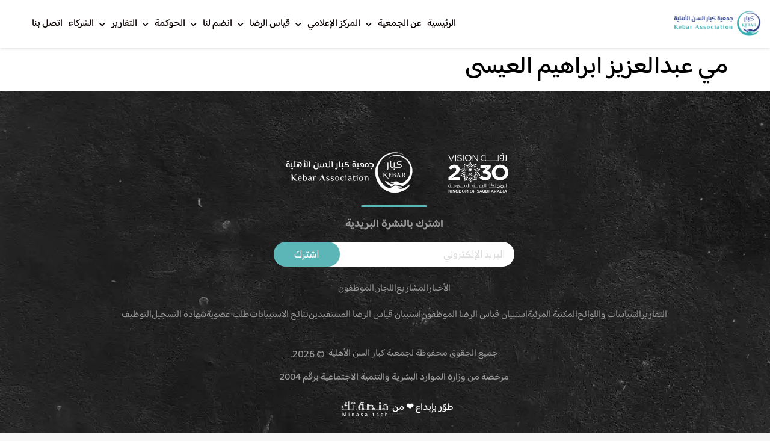

--- FILE ---
content_type: text/html; charset=UTF-8
request_url: https://kebar.sa/board/%D9%85%D9%8A-%D8%B9%D8%A8%D8%AF%D8%A7%D9%84%D8%B9%D8%B2%D9%8A%D8%B2-%D8%A7%D8%A8%D8%B1%D8%A7%D9%87%D9%8A%D9%85-%D8%A7%D9%84%D8%B9%D9%8A%D8%B3%D9%89/
body_size: 18488
content:
<!doctype html>
<html dir="rtl" lang="ar">
<head>
	<meta charset="UTF-8">
	<meta name="viewport" content="width=device-width, initial-scale=1">
	<link rel="profile" href="https://gmpg.org/xfn/11">
	<meta name='robots' content='index, follow, max-image-preview:large, max-snippet:-1, max-video-preview:-1' />

	<!-- This site is optimized with the Yoast SEO plugin v26.8 - https://yoast.com/product/yoast-seo-wordpress/ -->
	<title>مي عبدالعزيز ابراهيم العيسى - جمعية كبار السن الأهلية</title>
	<link rel="canonical" href="https://kebar.sa/board/مي-عبدالعزيز-ابراهيم-العيسى/" />
	<meta property="og:locale" content="ar_AR" />
	<meta property="og:type" content="article" />
	<meta property="og:title" content="مي عبدالعزيز ابراهيم العيسى - جمعية كبار السن الأهلية" />
	<meta property="og:url" content="https://kebar.sa/board/مي-عبدالعزيز-ابراهيم-العيسى/" />
	<meta property="og:site_name" content="جمعية كبار السن الأهلية" />
	<meta property="og:image" content="https://kebar.sa/wp-content/uploads/sites/2220/2024/10/شعار.jpg" />
	<meta property="og:image:width" content="400" />
	<meta property="og:image:height" content="400" />
	<meta property="og:image:type" content="image/jpeg" />
	<meta name="twitter:card" content="summary_large_image" />
	<script type="application/ld+json" class="yoast-schema-graph">{"@context":"https://schema.org","@graph":[{"@type":"WebPage","@id":"https://kebar.sa/board/%d9%85%d9%8a-%d8%b9%d8%a8%d8%af%d8%a7%d9%84%d8%b9%d8%b2%d9%8a%d8%b2-%d8%a7%d8%a8%d8%b1%d8%a7%d9%87%d9%8a%d9%85-%d8%a7%d9%84%d8%b9%d9%8a%d8%b3%d9%89/","url":"https://kebar.sa/board/%d9%85%d9%8a-%d8%b9%d8%a8%d8%af%d8%a7%d9%84%d8%b9%d8%b2%d9%8a%d8%b2-%d8%a7%d8%a8%d8%b1%d8%a7%d9%87%d9%8a%d9%85-%d8%a7%d9%84%d8%b9%d9%8a%d8%b3%d9%89/","name":"مي عبدالعزيز ابراهيم العيسى - جمعية كبار السن الأهلية","isPartOf":{"@id":"https://kebar.sa/#website"},"datePublished":"2023-11-06T20:31:23+00:00","breadcrumb":{"@id":"https://kebar.sa/board/%d9%85%d9%8a-%d8%b9%d8%a8%d8%af%d8%a7%d9%84%d8%b9%d8%b2%d9%8a%d8%b2-%d8%a7%d8%a8%d8%b1%d8%a7%d9%87%d9%8a%d9%85-%d8%a7%d9%84%d8%b9%d9%8a%d8%b3%d9%89/#breadcrumb"},"inLanguage":"ar","potentialAction":[{"@type":"ReadAction","target":["https://kebar.sa/board/%d9%85%d9%8a-%d8%b9%d8%a8%d8%af%d8%a7%d9%84%d8%b9%d8%b2%d9%8a%d8%b2-%d8%a7%d8%a8%d8%b1%d8%a7%d9%87%d9%8a%d9%85-%d8%a7%d9%84%d8%b9%d9%8a%d8%b3%d9%89/"]}]},{"@type":"BreadcrumbList","@id":"https://kebar.sa/board/%d9%85%d9%8a-%d8%b9%d8%a8%d8%af%d8%a7%d9%84%d8%b9%d8%b2%d9%8a%d8%b2-%d8%a7%d8%a8%d8%b1%d8%a7%d9%87%d9%8a%d9%85-%d8%a7%d9%84%d8%b9%d9%8a%d8%b3%d9%89/#breadcrumb","itemListElement":[{"@type":"ListItem","position":1,"name":"Home","item":"https://kebar.sa/"},{"@type":"ListItem","position":2,"name":"الموظفون","item":"https://kebar.sa/board/"},{"@type":"ListItem","position":3,"name":"مي عبدالعزيز ابراهيم العيسى"}]},{"@type":"WebSite","@id":"https://kebar.sa/#website","url":"https://kebar.sa/","name":"جمعية كبار السن الأهلية","description":"عساكم ذخر","publisher":{"@id":"https://kebar.sa/#organization"},"potentialAction":[{"@type":"SearchAction","target":{"@type":"EntryPoint","urlTemplate":"https://kebar.sa/?s={search_term_string}"},"query-input":{"@type":"PropertyValueSpecification","valueRequired":true,"valueName":"search_term_string"}}],"inLanguage":"ar"},{"@type":"Organization","@id":"https://kebar.sa/#organization","name":"جمعية كبار السن الأهلية","url":"https://kebar.sa/","logo":{"@type":"ImageObject","inLanguage":"ar","@id":"https://kebar.sa/#/schema/logo/image/","url":"https://kebar.sa/wp-content/uploads/sites/2220/2022/01/ktrrrr-8.png","contentUrl":"https://kebar.sa/wp-content/uploads/sites/2220/2022/01/ktrrrr-8.png","width":628,"height":212,"caption":"جمعية كبار السن الأهلية"},"image":{"@id":"https://kebar.sa/#/schema/logo/image/"}}]}</script>
	<!-- / Yoast SEO plugin. -->


<link rel='dns-prefetch' href='//kebar.sa' />
<link rel="alternate" type="application/rss+xml" title="جمعية كبار السن الأهلية &laquo; الخلاصة" href="https://kebar.sa/feed/" />
<link rel="alternate" type="application/rss+xml" title="جمعية كبار السن الأهلية &laquo; خلاصة التعليقات" href="https://kebar.sa/comments/feed/" />
<link rel="alternate" title="oEmbed (JSON)" type="application/json+oembed" href="https://kebar.sa/wp-json/oembed/1.0/embed?url=https%3A%2F%2Fkebar.sa%2Fboard%2F%25d9%2585%25d9%258a-%25d8%25b9%25d8%25a8%25d8%25af%25d8%25a7%25d9%2584%25d8%25b9%25d8%25b2%25d9%258a%25d8%25b2-%25d8%25a7%25d8%25a8%25d8%25b1%25d8%25a7%25d9%2587%25d9%258a%25d9%2585-%25d8%25a7%25d9%2584%25d8%25b9%25d9%258a%25d8%25b3%25d9%2589%2F" />
<link rel="alternate" title="oEmbed (XML)" type="text/xml+oembed" href="https://kebar.sa/wp-json/oembed/1.0/embed?url=https%3A%2F%2Fkebar.sa%2Fboard%2F%25d9%2585%25d9%258a-%25d8%25b9%25d8%25a8%25d8%25af%25d8%25a7%25d9%2584%25d8%25b9%25d8%25b2%25d9%258a%25d8%25b2-%25d8%25a7%25d8%25a8%25d8%25b1%25d8%25a7%25d9%2587%25d9%258a%25d9%2585-%25d8%25a7%25d9%2584%25d8%25b9%25d9%258a%25d8%25b3%25d9%2589%2F&#038;format=xml" />
<style id='wp-img-auto-sizes-contain-inline-css'>
img:is([sizes=auto i],[sizes^="auto," i]){contain-intrinsic-size:3000px 1500px}
/*# sourceURL=wp-img-auto-sizes-contain-inline-css */
</style>
<link rel='stylesheet' id='dashicons-css' href='https://kebar.sa/wp-includes/css/dashicons.min.css?ver=6.9' media='all' />
<link rel='stylesheet' id='post-views-counter-frontend-css' href='https://kebar.sa/wp-content/plugins/post-views-counter/css/frontend.css?ver=1.7.3' media='all' />
<style id='wp-emoji-styles-inline-css'>

	img.wp-smiley, img.emoji {
		display: inline !important;
		border: none !important;
		box-shadow: none !important;
		height: 1em !important;
		width: 1em !important;
		margin: 0 0.07em !important;
		vertical-align: -0.1em !important;
		background: none !important;
		padding: 0 !important;
	}
/*# sourceURL=wp-emoji-styles-inline-css */
</style>
<link rel='stylesheet' id='wp-block-library-rtl-css' href='https://kebar.sa/wp-includes/css/dist/block-library/style-rtl.min.css?ver=6.9' media='all' />
<style id='safe-svg-svg-icon-style-inline-css'>
.safe-svg-cover{text-align:center}.safe-svg-cover .safe-svg-inside{display:inline-block;max-width:100%}.safe-svg-cover svg{fill:currentColor;height:100%;max-height:100%;max-width:100%;width:100%}

/*# sourceURL=https://kebar.sa/wp-content/plugins/safe-svg/dist/safe-svg-block-frontend.css */
</style>
<style id='pdfemb-pdf-embedder-viewer-style-inline-css'>
.wp-block-pdfemb-pdf-embedder-viewer{max-width:none}

/*# sourceURL=https://kebar.sa/wp-content/plugins/pdf-embedder/block/build/style-index.css */
</style>
<link rel='stylesheet' id='jet-engine-frontend-css' href='https://kebar.sa/wp-content/plugins/jet-engine/assets/css/frontend.css?ver=3.8.3' media='all' />
<style id='global-styles-inline-css'>
:root{--wp--preset--aspect-ratio--square: 1;--wp--preset--aspect-ratio--4-3: 4/3;--wp--preset--aspect-ratio--3-4: 3/4;--wp--preset--aspect-ratio--3-2: 3/2;--wp--preset--aspect-ratio--2-3: 2/3;--wp--preset--aspect-ratio--16-9: 16/9;--wp--preset--aspect-ratio--9-16: 9/16;--wp--preset--color--black: #000000;--wp--preset--color--cyan-bluish-gray: #abb8c3;--wp--preset--color--white: #ffffff;--wp--preset--color--pale-pink: #f78da7;--wp--preset--color--vivid-red: #cf2e2e;--wp--preset--color--luminous-vivid-orange: #ff6900;--wp--preset--color--luminous-vivid-amber: #fcb900;--wp--preset--color--light-green-cyan: #7bdcb5;--wp--preset--color--vivid-green-cyan: #00d084;--wp--preset--color--pale-cyan-blue: #8ed1fc;--wp--preset--color--vivid-cyan-blue: #0693e3;--wp--preset--color--vivid-purple: #9b51e0;--wp--preset--gradient--vivid-cyan-blue-to-vivid-purple: linear-gradient(135deg,rgb(6,147,227) 0%,rgb(155,81,224) 100%);--wp--preset--gradient--light-green-cyan-to-vivid-green-cyan: linear-gradient(135deg,rgb(122,220,180) 0%,rgb(0,208,130) 100%);--wp--preset--gradient--luminous-vivid-amber-to-luminous-vivid-orange: linear-gradient(135deg,rgb(252,185,0) 0%,rgb(255,105,0) 100%);--wp--preset--gradient--luminous-vivid-orange-to-vivid-red: linear-gradient(135deg,rgb(255,105,0) 0%,rgb(207,46,46) 100%);--wp--preset--gradient--very-light-gray-to-cyan-bluish-gray: linear-gradient(135deg,rgb(238,238,238) 0%,rgb(169,184,195) 100%);--wp--preset--gradient--cool-to-warm-spectrum: linear-gradient(135deg,rgb(74,234,220) 0%,rgb(151,120,209) 20%,rgb(207,42,186) 40%,rgb(238,44,130) 60%,rgb(251,105,98) 80%,rgb(254,248,76) 100%);--wp--preset--gradient--blush-light-purple: linear-gradient(135deg,rgb(255,206,236) 0%,rgb(152,150,240) 100%);--wp--preset--gradient--blush-bordeaux: linear-gradient(135deg,rgb(254,205,165) 0%,rgb(254,45,45) 50%,rgb(107,0,62) 100%);--wp--preset--gradient--luminous-dusk: linear-gradient(135deg,rgb(255,203,112) 0%,rgb(199,81,192) 50%,rgb(65,88,208) 100%);--wp--preset--gradient--pale-ocean: linear-gradient(135deg,rgb(255,245,203) 0%,rgb(182,227,212) 50%,rgb(51,167,181) 100%);--wp--preset--gradient--electric-grass: linear-gradient(135deg,rgb(202,248,128) 0%,rgb(113,206,126) 100%);--wp--preset--gradient--midnight: linear-gradient(135deg,rgb(2,3,129) 0%,rgb(40,116,252) 100%);--wp--preset--font-size--small: 13px;--wp--preset--font-size--medium: 20px;--wp--preset--font-size--large: 36px;--wp--preset--font-size--x-large: 42px;--wp--preset--spacing--20: 0.44rem;--wp--preset--spacing--30: 0.67rem;--wp--preset--spacing--40: 1rem;--wp--preset--spacing--50: 1.5rem;--wp--preset--spacing--60: 2.25rem;--wp--preset--spacing--70: 3.38rem;--wp--preset--spacing--80: 5.06rem;--wp--preset--shadow--natural: 6px 6px 9px rgba(0, 0, 0, 0.2);--wp--preset--shadow--deep: 12px 12px 50px rgba(0, 0, 0, 0.4);--wp--preset--shadow--sharp: 6px 6px 0px rgba(0, 0, 0, 0.2);--wp--preset--shadow--outlined: 6px 6px 0px -3px rgb(255, 255, 255), 6px 6px rgb(0, 0, 0);--wp--preset--shadow--crisp: 6px 6px 0px rgb(0, 0, 0);}:root { --wp--style--global--content-size: 800px;--wp--style--global--wide-size: 1200px; }:where(body) { margin: 0; }.wp-site-blocks > .alignleft { float: left; margin-right: 2em; }.wp-site-blocks > .alignright { float: right; margin-left: 2em; }.wp-site-blocks > .aligncenter { justify-content: center; margin-left: auto; margin-right: auto; }:where(.wp-site-blocks) > * { margin-block-start: 24px; margin-block-end: 0; }:where(.wp-site-blocks) > :first-child { margin-block-start: 0; }:where(.wp-site-blocks) > :last-child { margin-block-end: 0; }:root { --wp--style--block-gap: 24px; }:root :where(.is-layout-flow) > :first-child{margin-block-start: 0;}:root :where(.is-layout-flow) > :last-child{margin-block-end: 0;}:root :where(.is-layout-flow) > *{margin-block-start: 24px;margin-block-end: 0;}:root :where(.is-layout-constrained) > :first-child{margin-block-start: 0;}:root :where(.is-layout-constrained) > :last-child{margin-block-end: 0;}:root :where(.is-layout-constrained) > *{margin-block-start: 24px;margin-block-end: 0;}:root :where(.is-layout-flex){gap: 24px;}:root :where(.is-layout-grid){gap: 24px;}.is-layout-flow > .alignleft{float: left;margin-inline-start: 0;margin-inline-end: 2em;}.is-layout-flow > .alignright{float: right;margin-inline-start: 2em;margin-inline-end: 0;}.is-layout-flow > .aligncenter{margin-left: auto !important;margin-right: auto !important;}.is-layout-constrained > .alignleft{float: left;margin-inline-start: 0;margin-inline-end: 2em;}.is-layout-constrained > .alignright{float: right;margin-inline-start: 2em;margin-inline-end: 0;}.is-layout-constrained > .aligncenter{margin-left: auto !important;margin-right: auto !important;}.is-layout-constrained > :where(:not(.alignleft):not(.alignright):not(.alignfull)){max-width: var(--wp--style--global--content-size);margin-left: auto !important;margin-right: auto !important;}.is-layout-constrained > .alignwide{max-width: var(--wp--style--global--wide-size);}body .is-layout-flex{display: flex;}.is-layout-flex{flex-wrap: wrap;align-items: center;}.is-layout-flex > :is(*, div){margin: 0;}body .is-layout-grid{display: grid;}.is-layout-grid > :is(*, div){margin: 0;}body{padding-top: 0px;padding-right: 0px;padding-bottom: 0px;padding-left: 0px;}a:where(:not(.wp-element-button)){text-decoration: underline;}:root :where(.wp-element-button, .wp-block-button__link){background-color: #32373c;border-width: 0;color: #fff;font-family: inherit;font-size: inherit;font-style: inherit;font-weight: inherit;letter-spacing: inherit;line-height: inherit;padding-top: calc(0.667em + 2px);padding-right: calc(1.333em + 2px);padding-bottom: calc(0.667em + 2px);padding-left: calc(1.333em + 2px);text-decoration: none;text-transform: inherit;}.has-black-color{color: var(--wp--preset--color--black) !important;}.has-cyan-bluish-gray-color{color: var(--wp--preset--color--cyan-bluish-gray) !important;}.has-white-color{color: var(--wp--preset--color--white) !important;}.has-pale-pink-color{color: var(--wp--preset--color--pale-pink) !important;}.has-vivid-red-color{color: var(--wp--preset--color--vivid-red) !important;}.has-luminous-vivid-orange-color{color: var(--wp--preset--color--luminous-vivid-orange) !important;}.has-luminous-vivid-amber-color{color: var(--wp--preset--color--luminous-vivid-amber) !important;}.has-light-green-cyan-color{color: var(--wp--preset--color--light-green-cyan) !important;}.has-vivid-green-cyan-color{color: var(--wp--preset--color--vivid-green-cyan) !important;}.has-pale-cyan-blue-color{color: var(--wp--preset--color--pale-cyan-blue) !important;}.has-vivid-cyan-blue-color{color: var(--wp--preset--color--vivid-cyan-blue) !important;}.has-vivid-purple-color{color: var(--wp--preset--color--vivid-purple) !important;}.has-black-background-color{background-color: var(--wp--preset--color--black) !important;}.has-cyan-bluish-gray-background-color{background-color: var(--wp--preset--color--cyan-bluish-gray) !important;}.has-white-background-color{background-color: var(--wp--preset--color--white) !important;}.has-pale-pink-background-color{background-color: var(--wp--preset--color--pale-pink) !important;}.has-vivid-red-background-color{background-color: var(--wp--preset--color--vivid-red) !important;}.has-luminous-vivid-orange-background-color{background-color: var(--wp--preset--color--luminous-vivid-orange) !important;}.has-luminous-vivid-amber-background-color{background-color: var(--wp--preset--color--luminous-vivid-amber) !important;}.has-light-green-cyan-background-color{background-color: var(--wp--preset--color--light-green-cyan) !important;}.has-vivid-green-cyan-background-color{background-color: var(--wp--preset--color--vivid-green-cyan) !important;}.has-pale-cyan-blue-background-color{background-color: var(--wp--preset--color--pale-cyan-blue) !important;}.has-vivid-cyan-blue-background-color{background-color: var(--wp--preset--color--vivid-cyan-blue) !important;}.has-vivid-purple-background-color{background-color: var(--wp--preset--color--vivid-purple) !important;}.has-black-border-color{border-color: var(--wp--preset--color--black) !important;}.has-cyan-bluish-gray-border-color{border-color: var(--wp--preset--color--cyan-bluish-gray) !important;}.has-white-border-color{border-color: var(--wp--preset--color--white) !important;}.has-pale-pink-border-color{border-color: var(--wp--preset--color--pale-pink) !important;}.has-vivid-red-border-color{border-color: var(--wp--preset--color--vivid-red) !important;}.has-luminous-vivid-orange-border-color{border-color: var(--wp--preset--color--luminous-vivid-orange) !important;}.has-luminous-vivid-amber-border-color{border-color: var(--wp--preset--color--luminous-vivid-amber) !important;}.has-light-green-cyan-border-color{border-color: var(--wp--preset--color--light-green-cyan) !important;}.has-vivid-green-cyan-border-color{border-color: var(--wp--preset--color--vivid-green-cyan) !important;}.has-pale-cyan-blue-border-color{border-color: var(--wp--preset--color--pale-cyan-blue) !important;}.has-vivid-cyan-blue-border-color{border-color: var(--wp--preset--color--vivid-cyan-blue) !important;}.has-vivid-purple-border-color{border-color: var(--wp--preset--color--vivid-purple) !important;}.has-vivid-cyan-blue-to-vivid-purple-gradient-background{background: var(--wp--preset--gradient--vivid-cyan-blue-to-vivid-purple) !important;}.has-light-green-cyan-to-vivid-green-cyan-gradient-background{background: var(--wp--preset--gradient--light-green-cyan-to-vivid-green-cyan) !important;}.has-luminous-vivid-amber-to-luminous-vivid-orange-gradient-background{background: var(--wp--preset--gradient--luminous-vivid-amber-to-luminous-vivid-orange) !important;}.has-luminous-vivid-orange-to-vivid-red-gradient-background{background: var(--wp--preset--gradient--luminous-vivid-orange-to-vivid-red) !important;}.has-very-light-gray-to-cyan-bluish-gray-gradient-background{background: var(--wp--preset--gradient--very-light-gray-to-cyan-bluish-gray) !important;}.has-cool-to-warm-spectrum-gradient-background{background: var(--wp--preset--gradient--cool-to-warm-spectrum) !important;}.has-blush-light-purple-gradient-background{background: var(--wp--preset--gradient--blush-light-purple) !important;}.has-blush-bordeaux-gradient-background{background: var(--wp--preset--gradient--blush-bordeaux) !important;}.has-luminous-dusk-gradient-background{background: var(--wp--preset--gradient--luminous-dusk) !important;}.has-pale-ocean-gradient-background{background: var(--wp--preset--gradient--pale-ocean) !important;}.has-electric-grass-gradient-background{background: var(--wp--preset--gradient--electric-grass) !important;}.has-midnight-gradient-background{background: var(--wp--preset--gradient--midnight) !important;}.has-small-font-size{font-size: var(--wp--preset--font-size--small) !important;}.has-medium-font-size{font-size: var(--wp--preset--font-size--medium) !important;}.has-large-font-size{font-size: var(--wp--preset--font-size--large) !important;}.has-x-large-font-size{font-size: var(--wp--preset--font-size--x-large) !important;}
:root :where(.wp-block-pullquote){font-size: 1.5em;line-height: 1.6;}
/*# sourceURL=global-styles-inline-css */
</style>
<link rel='stylesheet' id='hello-elementor-css' href='https://kebar.sa/wp-content/themes/hello-elementor/assets/css/reset.css?ver=3.4.6' media='all' />
<link rel='stylesheet' id='hello-elementor-theme-style-css' href='https://kebar.sa/wp-content/themes/hello-elementor/assets/css/theme.css?ver=3.4.6' media='all' />
<link rel='stylesheet' id='hello-elementor-header-footer-css' href='https://kebar.sa/wp-content/themes/hello-elementor/assets/css/header-footer.css?ver=3.4.6' media='all' />
<link rel='stylesheet' id='e-animation-fadeIn-css' href='https://kebar.sa/wp-content/plugins/elementor/assets/lib/animations/styles/fadeIn.min.css?ver=3.34.2' media='all' />
<link rel='stylesheet' id='elementor-frontend-css' href='https://kebar.sa/wp-content/plugins/elementor/assets/css/frontend.min.css?ver=3.34.2' media='all' />
<style id='elementor-frontend-inline-css'>
.elementor-3016 .elementor-element.elementor-element-36c42cc .elementor-nav-menu--main .elementor-item{color:#0a0101;fill:#0a0101;}.elementor-3016 .elementor-element.elementor-element-36c42cc .elementor-nav-menu--main .elementor-item:hover,
					.elementor-3016 .elementor-element.elementor-element-36c42cc .elementor-nav-menu--main .elementor-item.elementor-item-active,
					.elementor-3016 .elementor-element.elementor-element-36c42cc .elementor-nav-menu--main .elementor-item.highlighted,
					.elementor-3016 .elementor-element.elementor-element-36c42cc .elementor-nav-menu--main .elementor-item:focus{color:#28448e;fill:#28448e;}.elementor-3016 .elementor-element.elementor-element-36c42cc .elementor-nav-menu--main .elementor-item.elementor-item-active{color:#28448e;}.elementor-3016 .elementor-element.elementor-element-36c42cc .elementor-nav-menu--dropdown{background-color:#28448e;}.elementor-3016 .elementor-element.elementor-element-36c42cc .elementor-nav-menu--dropdown a:hover,
					.elementor-3016 .elementor-element.elementor-element-36c42cc .elementor-nav-menu--dropdown a:focus,
					.elementor-3016 .elementor-element.elementor-element-36c42cc .elementor-nav-menu--dropdown a.elementor-item-active,
					.elementor-3016 .elementor-element.elementor-element-36c42cc .elementor-nav-menu--dropdown a.highlighted{background-color:#5cb5b6;}.elementor-3016 .elementor-element.elementor-element-36c42cc .elementor-nav-menu--dropdown a.elementor-item-active{background-color:#5cb5b6;}.elementor-3016 .elementor-element.elementor-element-36c42cc div.elementor-menu-toggle{color:#28448e;}.elementor-3016 .elementor-element.elementor-element-36c42cc div.elementor-menu-toggle svg{fill:#28448e;}.elementor-3016 .elementor-element.elementor-element-36c42cc div.elementor-menu-toggle:hover, .elementor-3016 .elementor-element.elementor-element-36c42cc div.elementor-menu-toggle:focus{color:#28448e;}.elementor-3016 .elementor-element.elementor-element-36c42cc div.elementor-menu-toggle:hover svg, .elementor-3016 .elementor-element.elementor-element-36c42cc div.elementor-menu-toggle:focus svg{fill:#28448e;}
.elementor-2127 .elementor-element.elementor-element-e3e6e8c .jet-inline-svg{color:#5cb5b6;}.elementor-2127 .elementor-element.elementor-element-66583f8 .e-form__buttons__wrapper__button-next{background-color:#5cb5b6;}.elementor-2127 .elementor-element.elementor-element-66583f8 .elementor-button[type="submit"]{background-color:#5cb5b6;}.elementor-2127 .elementor-element.elementor-element-66583f8 .e-form__buttons__wrapper__button-next:hover{background-color:#28448e;}.elementor-2127 .elementor-element.elementor-element-66583f8 .elementor-button[type="submit"]:hover{background-color:#28448e;}.elementor-2127 .elementor-element.elementor-element-41a6956 .elementor-icon-list-item:hover .elementor-icon-list-text{color:#5cb5b6;}.elementor-2127 .elementor-element.elementor-element-062be06 .elementor-icon-list-item:hover .elementor-icon-list-text{color:#5cb5b6;}
.elementor-2587 .elementor-element.elementor-element-815b0fd.elementor-view-stacked .elementor-icon{background-color:#28448e;}.elementor-2587 .elementor-element.elementor-element-815b0fd.elementor-view-framed .elementor-icon, .elementor-2587 .elementor-element.elementor-element-815b0fd.elementor-view-default .elementor-icon{color:#28448e;border-color:#28448e;}.elementor-2587 .elementor-element.elementor-element-815b0fd.elementor-view-framed .elementor-icon, .elementor-2587 .elementor-element.elementor-element-815b0fd.elementor-view-default .elementor-icon svg{fill:#28448e;}.elementor-2587 .elementor-element.elementor-element-815b0fd.elementor-view-stacked .elementor-icon:hover{background-color:#5cb5b6;}.elementor-2587 .elementor-element.elementor-element-815b0fd.elementor-view-framed .elementor-icon:hover, .elementor-2587 .elementor-element.elementor-element-815b0fd.elementor-view-default .elementor-icon:hover{color:#5cb5b6;border-color:#5cb5b6;}.elementor-2587 .elementor-element.elementor-element-815b0fd.elementor-view-framed .elementor-icon:hover, .elementor-2587 .elementor-element.elementor-element-815b0fd.elementor-view-default .elementor-icon:hover svg{fill:#5cb5b6;}
/*# sourceURL=elementor-frontend-inline-css */
</style>
<link rel='stylesheet' id='widget-image-css' href='https://kebar.sa/wp-content/plugins/elementor/assets/css/widget-image-rtl.min.css?ver=3.34.2' media='all' />
<link rel='stylesheet' id='widget-nav-menu-css' href='https://kebar.sa/wp-content/plugins/elementor-pro/assets/css/widget-nav-menu-rtl.min.css?ver=3.34.2' media='all' />
<link rel='stylesheet' id='e-sticky-css' href='https://kebar.sa/wp-content/plugins/elementor-pro/assets/css/modules/sticky.min.css?ver=3.34.2' media='all' />
<link rel='stylesheet' id='jet-elements-css' href='https://kebar.sa/wp-content/plugins/jet-elements/assets/css/jet-elements-rtl.css?ver=2.8.0' media='all' />
<link rel='stylesheet' id='jet-inline-svg-css' href='https://kebar.sa/wp-content/plugins/jet-elements/assets/css/addons/jet-inline-svg-rtl.css?ver=2.8.0' media='all' />
<link rel='stylesheet' id='widget-heading-css' href='https://kebar.sa/wp-content/plugins/elementor/assets/css/widget-heading-rtl.min.css?ver=3.34.2' media='all' />
<link rel='stylesheet' id='widget-form-css' href='https://kebar.sa/wp-content/plugins/elementor-pro/assets/css/widget-form-rtl.min.css?ver=3.34.2' media='all' />
<link rel='stylesheet' id='widget-icon-list-css' href='https://kebar.sa/wp-content/plugins/elementor/assets/css/widget-icon-list-rtl.min.css?ver=3.34.2' media='all' />
<link rel='stylesheet' id='widget-divider-css' href='https://kebar.sa/wp-content/plugins/elementor/assets/css/widget-divider-rtl.min.css?ver=3.34.2' media='all' />
<link rel='stylesheet' id='e-animation-grow-css' href='https://kebar.sa/wp-content/plugins/elementor/assets/lib/animations/styles/e-animation-grow.min.css?ver=3.34.2' media='all' />
<link rel='stylesheet' id='e-animation-fadeInUp-css' href='https://kebar.sa/wp-content/plugins/elementor/assets/lib/animations/styles/fadeInUp.min.css?ver=3.34.2' media='all' />
<link rel='stylesheet' id='e-popup-css' href='https://kebar.sa/wp-content/plugins/elementor-pro/assets/css/conditionals/popup.min.css?ver=3.34.2' media='all' />
<link rel='stylesheet' id='jet-blocks-css' href='https://kebar.sa/wp-content/uploads/sites/2220/elementor/css/custom-jet-blocks-rtl.css?ver=1.3.22' media='all' />
<link rel='stylesheet' id='elementor-icons-css' href='https://kebar.sa/wp-content/plugins/elementor/assets/lib/eicons/css/elementor-icons.min.css?ver=5.46.0' media='all' />
<link rel='stylesheet' id='elementor-post-667-css' href='https://kebar.sa/wp-content/uploads/sites/2220/elementor/css/post-667.css?ver=1769265838' media='all' />
<link rel='stylesheet' id='jet-tabs-frontend-css' href='https://kebar.sa/wp-content/plugins/jet-tabs/assets/css/jet-tabs-frontend.css?ver=2.2.13' media='all' />
<link rel='stylesheet' id='swiper-css' href='https://kebar.sa/wp-content/plugins/elementor/assets/lib/swiper/v8/css/swiper.min.css?ver=8.4.5' media='all' />
<link rel='stylesheet' id='jet-tricks-frontend-css' href='https://kebar.sa/wp-content/plugins/jet-tricks/assets/css/jet-tricks-frontend.css?ver=1.5.6' media='all' />
<link rel='stylesheet' id='elementor-post-3016-css' href='https://kebar.sa/wp-content/uploads/sites/2220/elementor/css/post-3016.css?ver=1769265839' media='all' />
<link rel='stylesheet' id='elementor-post-2127-css' href='https://kebar.sa/wp-content/uploads/sites/2220/elementor/css/post-2127.css?ver=1769265839' media='all' />
<link rel='stylesheet' id='elementor-post-2587-css' href='https://kebar.sa/wp-content/uploads/sites/2220/elementor/css/post-2587.css?ver=1769265839' media='all' />
<link rel='stylesheet' id='material-wp_dynamic-css' href='https://kebar.sa/wp-content/uploads/material-wp/material-wp-dynamic.min.css?ver=61eb2b9adf09f' media='all' />
<link rel='stylesheet' id='wu-whitelabel-css' href='https://kebar.sa/wp-content/plugins/wp-ultimo/assets/css/whitelabel.min.css?ver=2.3.2' media='all' />
<link rel='stylesheet' id='elementor-gf-local-baloobhaijaan2-css' href='https://kebar.sa/wp-content/uploads/sites/2220/elementor/google-fonts/css/baloobhaijaan2.css?ver=1742626037' media='all' />
<link rel='stylesheet' id='elementor-icons-shared-0-css' href='https://kebar.sa/wp-content/plugins/elementor/assets/lib/font-awesome/css/fontawesome.min.css?ver=5.15.3' media='all' />
<link rel='stylesheet' id='elementor-icons-fa-solid-css' href='https://kebar.sa/wp-content/plugins/elementor/assets/lib/font-awesome/css/solid.min.css?ver=5.15.3' media='all' />
<link rel='stylesheet' id='elementor-icons-fa-brands-css' href='https://kebar.sa/wp-content/plugins/elementor/assets/lib/font-awesome/css/brands.min.css?ver=5.15.3' media='all' />
<script id="wu-visits-counter-js-extra">
var wu_visits_counter = {"ajaxurl":"https://kebar.sa/wp-admin/admin-ajax.php","code":"6f5114fd7b"};
//# sourceURL=wu-visits-counter-js-extra
</script>
<script src="https://kebar.sa/wp-content/plugins/wp-ultimo/assets/js/visits-counter.min.js?ver=2.3.2" id="wu-visits-counter-js"></script>
<script src="https://kebar.sa/wp-includes/js/jquery/jquery.min.js?ver=3.7.1" id="jquery-core-js"></script>
<script src="https://kebar.sa/wp-includes/js/jquery/jquery-migrate.min.js?ver=3.4.1" id="jquery-migrate-js"></script>
<link rel="https://api.w.org/" href="https://kebar.sa/wp-json/" /><link rel="alternate" title="JSON" type="application/json" href="https://kebar.sa/wp-json/wp/v2/workg/5945" /><link rel="EditURI" type="application/rsd+xml" title="RSD" href="https://kebar.sa/xmlrpc.php?rsd" />
<meta name="generator" content="WordPress 6.9" />
<link rel='shortlink' href='https://kebar.sa/?p=5945' />
<style>.jet-button__instance:not(.hover-effect-1) { overflow: hidden; }</style><meta name="generator" content="Elementor 3.34.2; settings: css_print_method-external, google_font-enabled, font_display-auto">
<meta name="viewport" content="width=device-width, initial-scale=1.0, maximum-scale=1, minimum-scale=1">

<meta name="theme-color" content="#212121" />

<meta name="google-site-verification" content="ryMQfYELcPt0B3xnHVqrCDJBQWqz5cqra5cBmzQgFvk" />
			<style>
				.e-con.e-parent:nth-of-type(n+4):not(.e-lazyloaded):not(.e-no-lazyload),
				.e-con.e-parent:nth-of-type(n+4):not(.e-lazyloaded):not(.e-no-lazyload) * {
					background-image: none !important;
				}
				@media screen and (max-height: 1024px) {
					.e-con.e-parent:nth-of-type(n+3):not(.e-lazyloaded):not(.e-no-lazyload),
					.e-con.e-parent:nth-of-type(n+3):not(.e-lazyloaded):not(.e-no-lazyload) * {
						background-image: none !important;
					}
				}
				@media screen and (max-height: 640px) {
					.e-con.e-parent:nth-of-type(n+2):not(.e-lazyloaded):not(.e-no-lazyload),
					.e-con.e-parent:nth-of-type(n+2):not(.e-lazyloaded):not(.e-no-lazyload) * {
						background-image: none !important;
					}
				}
			</style>
			<link rel="icon" href="https://kebar.sa/wp-content/uploads/sites/2220/2023/11/الشعار-مفرغ-ملون.svg" sizes="32x32" />
<link rel="icon" href="https://kebar.sa/wp-content/uploads/sites/2220/2023/11/الشعار-مفرغ-ملون.svg" sizes="192x192" />
<link rel="apple-touch-icon" href="https://kebar.sa/wp-content/uploads/sites/2220/2023/11/الشعار-مفرغ-ملون.svg" />
<meta name="msapplication-TileImage" content="https://kebar.sa/wp-content/uploads/sites/2220/2023/11/الشعار-مفرغ-ملون.svg" />
		<style id="wp-custom-css">
			
html, body {
    max-width: 100%;
    overflow-x: hidden;
}
div#wu-toolbox {
    display: none;
}
.wu-styling {
    display: none;
}
::placeholder {
  color: #C5C5C5 !important;
}
.jet-smart-filters-search .jet-search-filter:not(.jet-filters-single-loading) .jet-input-not-empty ~ .jet-search-filter__input-clear {
    display: none !important;
}
.jet-listing-not-found{
	margin-top: 15px;
	margin-bottom 15px;
	   animation-name: fadeIn;
    animation-delay: 0s;
    animation-duration: 0.5s;
}
.jet-listing-grid__item.jet-equal-columns>.elementor {
    animation-name: fadeIn;
    animation-delay: 0s;
    animation-duration: 0.5s;
}
*:focus {
    outline: none !important;
}

label, span, p{
	   "TheSans-Arabic", Sans-serif !important;

}
.elementor-message.elementor-message-success {
    margin-top: 10px;
    animation-name: fadeIn;
    animation-delay: 0s;
    animation-duration: 0.5s;
}
		</style>
		</head>
<body class="rtl wp-singular workg-template-default single single-workg postid-5945 wp-custom-logo wp-embed-responsive wp-theme-hello-elementor wp-child-theme-hello-elementor-child hello-elementor-default elementor-default elementor-kit-667">

		<header data-elementor-type="header" data-elementor-id="3016" class="elementor elementor-3016 elementor-location-header" data-elementor-post-type="elementor_library">
					<section class="elementor-section elementor-top-section elementor-element elementor-element-c84d5c4 elementor-section-content-middle elementor-section-boxed elementor-section-height-default elementor-section-height-default" data-id="c84d5c4" data-element_type="section" data-settings="{&quot;sticky&quot;:&quot;top&quot;,&quot;sticky_on&quot;:[&quot;desktop&quot;,&quot;tablet&quot;,&quot;mobile&quot;],&quot;sticky_offset&quot;:0,&quot;sticky_effects_offset&quot;:0,&quot;sticky_anchor_link_offset&quot;:0}">
						<div class="elementor-container elementor-column-gap-default">
					<div class="elementor-column elementor-col-50 elementor-top-column elementor-element elementor-element-d5109e7" data-id="d5109e7" data-element_type="column">
			<div class="elementor-widget-wrap elementor-element-populated">
						<div class="elementor-element elementor-element-8228313 elementor-widget__width-auto elementor-invisible elementor-widget elementor-widget-theme-site-logo elementor-widget-image" data-id="8228313" data-element_type="widget" data-settings="{&quot;_animation&quot;:&quot;fadeIn&quot;}" data-widget_type="theme-site-logo.default">
				<div class="elementor-widget-container">
											<a href="https://kebar.sa">
			<img width="628" height="212" src="https://kebar.sa/wp-content/uploads/sites/2220/2022/01/ktrrrr-8.png" class="attachment-full size-full wp-image-6240" alt="" srcset="https://kebar.sa/wp-content/uploads/sites/2220/2022/01/ktrrrr-8.png 628w, https://kebar.sa/wp-content/uploads/sites/2220/2022/01/ktrrrr-8-300x101.png 300w" sizes="(max-width: 628px) 100vw, 628px" />				</a>
											</div>
				</div>
					</div>
		</div>
				<div class="elementor-column elementor-col-50 elementor-top-column elementor-element elementor-element-5a5747a" data-id="5a5747a" data-element_type="column">
			<div class="elementor-widget-wrap elementor-element-populated">
						<div class="elementor-element elementor-element-0b0c74c elementor-widget-mobile__width-auto elementor-hidden-desktop elementor-hidden-tablet elementor-widget__width-auto elementor-view-default elementor-widget elementor-widget-icon" data-id="0b0c74c" data-element_type="widget" data-widget_type="icon.default">
				<div class="elementor-widget-container">
							<div class="elementor-icon-wrapper">
			<a class="elementor-icon" href="#elementor-action%3Aaction%3Dpopup%3Aopen%26settings%3DeyJpZCI6IjMxOTkiLCJ0b2dnbGUiOmZhbHNlfQ%3D%3D">
			<svg xmlns="http://www.w3.org/2000/svg" xmlns:xlink="http://www.w3.org/1999/xlink" viewBox="0 0 30 30"><path d="M3 7 A 1.0001 1.0001 0 1 0 3 9L27 9 A 1.0001 1.0001 0 1 0 27 7L3 7 z M 3 14 A 1.0001 1.0001 0 1 0 3 16L27 16 A 1.0001 1.0001 0 1 0 27 14L3 14 z M 3 21 A 1.0001 1.0001 0 1 0 3 23L27 23 A 1.0001 1.0001 0 1 0 27 21L3 21 z"></path></svg>			</a>
		</div>
						</div>
				</div>
				<div class="elementor-element elementor-element-36c42cc elementor-nav-menu__align-end elementor-nav-menu--dropdown-mobile elementor-nav-menu--stretch elementor-nav-menu__text-align-center elementor-widget__width-auto elementor-hidden-mobile elementor-nav-menu--toggle elementor-nav-menu--burger elementor-invisible elementor-widget elementor-widget-nav-menu" data-id="36c42cc" data-element_type="widget" data-settings="{&quot;submenu_icon&quot;:{&quot;value&quot;:&quot;&lt;i class=\&quot;fas fa-chevron-down\&quot; aria-hidden=\&quot;true\&quot;&gt;&lt;\/i&gt;&quot;,&quot;library&quot;:&quot;fa-solid&quot;},&quot;full_width&quot;:&quot;stretch&quot;,&quot;_animation&quot;:&quot;fadeIn&quot;,&quot;layout&quot;:&quot;horizontal&quot;,&quot;toggle&quot;:&quot;burger&quot;}" data-widget_type="nav-menu.default">
				<div class="elementor-widget-container">
								<nav aria-label="Menu" class="elementor-nav-menu--main elementor-nav-menu__container elementor-nav-menu--layout-horizontal e--pointer-none">
				<ul id="menu-1-36c42cc" class="elementor-nav-menu"><li class="menu-item menu-item-type-post_type menu-item-object-page menu-item-home menu-item-6790"><a href="https://kebar.sa/" class="elementor-item">الرئيسية</a></li>
<li class="menu-item menu-item-type-custom menu-item-object-custom menu-item-has-children menu-item-1698"><a href="/#about" class="elementor-item elementor-item-anchor">عن الجمعية</a>
<ul class="sub-menu elementor-nav-menu--dropdown">
	<li class="menu-item menu-item-type-post_type menu-item-object-page menu-item-5212"><a href="https://kebar.sa/about/" class="elementor-sub-item">من نحن</a></li>
	<li class="menu-item menu-item-type-post_type menu-item-object-page menu-item-6554"><a href="https://kebar.sa/%d8%a7%d9%84%d8%b1%d8%a6%d9%8a%d8%b3-%d8%a7%d9%84%d9%81%d8%ae%d8%b1%d9%8a/" class="elementor-sub-item">الرئيس الفخري</a></li>
	<li class="menu-item menu-item-type-post_type menu-item-object-page menu-item-6753"><a href="https://kebar.sa/ceo/" class="elementor-sub-item">المدير التنفيذي</a></li>
	<li class="menu-item menu-item-type-taxonomy menu-item-object-member_categories menu-item-5234"><a href="https://kebar.sa/member_categories/%d8%b9%d8%b6%d9%88-%d9%81%d8%b1%d9%8a%d9%82-%d8%a7%d9%84%d8%b9%d9%85%d9%84/" class="elementor-sub-item">فريق العمل</a></li>
	<li class="menu-item menu-item-type-post_type menu-item-object-page menu-item-5427"><a href="https://kebar.sa/registration-image/" class="elementor-sub-item">شهادة التسجيل</a></li>
	<li class="menu-item menu-item-type-taxonomy menu-item-object-file_category menu-item-7040"><a href="https://kebar.sa/file_category/%d8%a7%d9%84%d8%b3%d8%ac%d9%84-%d8%a7%d9%84%d8%aa%d8%ac%d8%a7%d8%b1%d9%8a/" class="elementor-sub-item">السجل التجاري</a></li>
	<li class="menu-item menu-item-type-post_type menu-item-object-page menu-item-5213"><a href="https://kebar.sa/branches/" class="elementor-sub-item">فروع ومكاتب الجمعية</a></li>
	<li class="menu-item menu-item-type-post_type menu-item-object-page menu-item-6833"><a href="https://kebar.sa/%d8%ad%d8%b3%d8%a7%d8%a8%d8%a7%d8%aa%d9%86%d8%a7-%d8%a7%d9%84%d8%a8%d9%86%d9%83%d9%8a%d8%a9/" class="elementor-sub-item">حساباتنا البنكية</a></li>
</ul>
</li>
<li class="menu-item menu-item-type-custom menu-item-object-custom menu-item-has-children menu-item-5699"><a href="#" class="elementor-item elementor-item-anchor">المركز الإعلامي</a>
<ul class="sub-menu elementor-nav-menu--dropdown">
	<li class="menu-item menu-item-type-custom menu-item-object-custom menu-item-3534"><a href="/projects/" class="elementor-sub-item">المشاريع والبرامج</a></li>
	<li class="menu-item menu-item-type-taxonomy menu-item-object-report_category menu-item-6193"><a href="https://kebar.sa/report_category/%d8%a7%d9%84%d8%a5%d8%b5%d8%af%d8%a7%d8%b1%d8%a7%d8%aa/" class="elementor-sub-item">إصدارات الجمعية</a></li>
	<li class="menu-item menu-item-type-custom menu-item-object-custom menu-item-2204"><a href="/news_category/خبر/" class="elementor-sub-item">الأخبار</a></li>
	<li class="menu-item menu-item-type-taxonomy menu-item-object-news_category menu-item-2174"><a href="https://kebar.sa/news_category/%d8%a3%d9%84%d8%a8%d9%88%d9%85-%d8%b5%d9%88%d8%b1/" class="elementor-sub-item">ألبوم الصور</a></li>
	<li class="menu-item menu-item-type-post_type_archive menu-item-object-videos menu-item-2180"><a href="https://kebar.sa/videos/" class="elementor-sub-item">ألبوم الفيديو</a></li>
</ul>
</li>
<li class="menu-item menu-item-type-custom menu-item-object-custom menu-item-has-children menu-item-5359"><a href="#" class="elementor-item elementor-item-anchor">قياس الرضا</a>
<ul class="sub-menu elementor-nav-menu--dropdown">
	<li class="menu-item menu-item-type-post_type menu-item-object-page menu-item-5299"><a href="https://kebar.sa/beneficiary-survey/" class="elementor-sub-item">استبيان قياس رضا المستفيدين</a></li>
	<li class="menu-item menu-item-type-post_type menu-item-object-page menu-item-5300"><a href="https://kebar.sa/employee-survey/" class="elementor-sub-item">استبيان قياس رضا الموظفين</a></li>
	<li class="menu-item menu-item-type-post_type menu-item-object-page menu-item-6522"><a href="https://kebar.sa/%d9%82%d9%8a%d8%a7%d8%b3-%d8%b1%d8%b6%d8%a7-%d8%a7%d9%84%d9%85%d8%aa%d8%b7%d9%88%d8%b9%d9%8a%d9%86/" class="elementor-sub-item">استبيان قياس رضا المتطوعين</a></li>
	<li class="menu-item menu-item-type-taxonomy menu-item-object-report_category menu-item-7093"><a href="https://kebar.sa/report_category/%d9%86%d8%aa%d8%a7%d8%a6%d8%ac-%d9%82%d9%8a%d8%a7%d8%b3-%d8%a7%d9%84%d8%b1%d8%b6%d8%a7/" class="elementor-sub-item">نتائج قياس الرضا</a></li>
</ul>
</li>
<li class="menu-item menu-item-type-post_type_archive menu-item-object-workg menu-item-has-children menu-item-5429"><a href="https://kebar.sa/board/" class="elementor-item">انضم لنا</a>
<ul class="sub-menu elementor-nav-menu--dropdown">
	<li class="menu-item menu-item-type-post_type menu-item-object-page menu-item-5298"><a href="https://kebar.sa/membership-request/" class="elementor-sub-item">طلب عضوية</a></li>
	<li class="menu-item menu-item-type-post_type_archive menu-item-object-jobs menu-item-5266"><a href="https://kebar.sa/jobs/" class="elementor-sub-item">الوظائف</a></li>
	<li class="menu-item menu-item-type-custom menu-item-object-custom menu-item-6010"><a href="https://docs.google.com/forms/d/e/1FAIpQLSdhJg7wXcv-hX0LGZ5672wjznkaX0bgG51k498XJJbWCLjUJw/viewform" class="elementor-sub-item">التطوع</a></li>
</ul>
</li>
<li class="menu-item menu-item-type-custom menu-item-object-custom menu-item-has-children menu-item-1687"><a href="#" class="elementor-item elementor-item-anchor">الحوكمة</a>
<ul class="sub-menu elementor-nav-menu--dropdown">
	<li class="menu-item menu-item-type-custom menu-item-object-custom menu-item-has-children menu-item-5412"><a href="#" class="elementor-sub-item elementor-item-anchor">مجلس الإدارة</a>
	<ul class="sub-menu elementor-nav-menu--dropdown">
		<li class="menu-item menu-item-type-taxonomy menu-item-object-member_categories menu-item-5233"><a href="https://kebar.sa/member_categories/%d8%b9%d8%b6%d9%88-%d9%85%d8%ac%d9%84%d8%b3-%d8%a7%d9%84%d8%a5%d8%af%d8%a7%d8%b1%d8%a9/" class="elementor-sub-item">أعضاء مجلس الإدارة</a></li>
		<li class="menu-item menu-item-type-taxonomy menu-item-object-file_category menu-item-7094"><a href="https://kebar.sa/file_category/%d9%85%d8%ad%d8%a7%d8%b6%d8%b1-%d9%85%d8%ac%d9%84%d8%b3-%d8%a7%d9%84%d8%a5%d8%af%d8%a7%d8%b1%d8%a9/" class="elementor-sub-item">محاضر مجلس الإدارة</a></li>
	</ul>
</li>
	<li class="menu-item menu-item-type-custom menu-item-object-custom menu-item-has-children menu-item-5413"><a href="#" class="elementor-sub-item elementor-item-anchor">الجمعية العمومية</a>
	<ul class="sub-menu elementor-nav-menu--dropdown">
		<li class="menu-item menu-item-type-taxonomy menu-item-object-member_categories current-workg-ancestor current-menu-parent current-workg-parent menu-item-5232"><a href="https://kebar.sa/member_categories/%d8%b9%d8%b6%d9%88-%d8%a7%d9%84%d8%ac%d9%85%d8%b9%d9%8a%d8%a9-%d8%a7%d9%84%d8%b9%d9%85%d9%88%d9%85%d9%8a%d8%a9/" class="elementor-sub-item">أعضاء الجمعية العمومية</a></li>
		<li class="menu-item menu-item-type-taxonomy menu-item-object-file_category menu-item-2183"><a href="https://kebar.sa/file_category/%d9%85%d8%ad%d8%a7%d8%b6%d8%b1-%d8%a7%d9%84%d8%ac%d9%85%d8%b9%d9%8a%d8%a9-%d8%a7%d9%84%d8%b9%d9%85%d9%88%d9%85%d9%8a%d8%a9/" class="elementor-sub-item">محاضر الجمعية العمومية</a></li>
	</ul>
</li>
	<li class="menu-item menu-item-type-post_type_archive menu-item-object-lejan menu-item-2176"><a href="https://kebar.sa/lejan/" class="elementor-sub-item">اللجان</a></li>
	<li class="menu-item menu-item-type-custom menu-item-object-custom menu-item-has-children menu-item-2245"><a href="#" class="elementor-sub-item elementor-item-anchor">السياسات واللوائح</a>
	<ul class="sub-menu elementor-nav-menu--dropdown">
		<li class="menu-item menu-item-type-custom menu-item-object-custom menu-item-2247"><a href="/laws/" class="elementor-sub-item">عرض الكل</a></li>
		<li class="menu-item menu-item-type-taxonomy menu-item-object-file_category menu-item-2181"><a href="https://kebar.sa/file_category/%d8%b3%d9%8a%d8%a7%d8%b3%d8%a7%d8%aa/" class="elementor-sub-item">سياسات</a></li>
		<li class="menu-item menu-item-type-taxonomy menu-item-object-file_category menu-item-2182"><a href="https://kebar.sa/file_category/%d9%84%d9%88%d8%a7%d8%a6%d8%ad/" class="elementor-sub-item">لوائح</a></li>
	</ul>
</li>
	<li class="menu-item menu-item-type-taxonomy menu-item-object-file_category menu-item-7137"><a href="https://kebar.sa/file_category/%d9%82%d8%b1%d8%a7%d8%b1%d8%a7%d8%aa-%d8%a7%d9%84%d8%a7%d8%b3%d8%aa%d8%ab%d9%85%d8%a7%d8%b1/" class="elementor-sub-item">قرارات الاستثمار</a></li>
</ul>
</li>
<li class="menu-item menu-item-type-custom menu-item-object-custom menu-item-has-children menu-item-2248"><a href="#" class="elementor-item elementor-item-anchor">التقارير</a>
<ul class="sub-menu elementor-nav-menu--dropdown">
	<li class="menu-item menu-item-type-custom menu-item-object-custom menu-item-2187"><a href="/reports/" class="elementor-sub-item">عرض الكل</a></li>
	<li class="menu-item menu-item-type-taxonomy menu-item-object-report_category menu-item-2185"><a href="https://kebar.sa/report_category/%d8%a7%d9%84%d8%aa%d9%82%d8%a7%d8%b1%d9%8a%d8%b1-%d8%a7%d9%84%d8%b3%d9%86%d9%88%d9%8a%d8%a9/" class="elementor-sub-item">التقارير السنوية</a></li>
	<li class="menu-item menu-item-type-custom menu-item-object-custom menu-item-has-children menu-item-2365"><a href="/offical_docs/" class="elementor-sub-item">التقارير المالية</a>
	<ul class="sub-menu elementor-nav-menu--dropdown">
		<li class="menu-item menu-item-type-taxonomy menu-item-object-offical_docs_cat menu-item-5414"><a href="https://kebar.sa/offical_docs_cat/%d8%a7%d9%84%d9%82%d9%88%d8%a7%d8%a6%d9%85-%d8%a7%d9%84%d9%85%d8%a7%d9%84%d9%8a%d8%a9/" class="elementor-sub-item">القوائم المالية</a></li>
	</ul>
</li>
</ul>
</li>
<li class="menu-item menu-item-type-post_type menu-item-object-page menu-item-5655"><a href="https://kebar.sa/partners/" class="elementor-item">الشركاء</a></li>
<li class="menu-item menu-item-type-custom menu-item-object-custom menu-item-2250"><a href="/#contact" class="elementor-item elementor-item-anchor">اتصل بنا</a></li>
</ul>			</nav>
					<div class="elementor-menu-toggle" role="button" tabindex="0" aria-label="Menu Toggle" aria-expanded="false">
			<i aria-hidden="true" role="presentation" class="elementor-menu-toggle__icon--open eicon-menu-bar"></i><i aria-hidden="true" role="presentation" class="elementor-menu-toggle__icon--close eicon-close"></i>		</div>
					<nav class="elementor-nav-menu--dropdown elementor-nav-menu__container" aria-hidden="true">
				<ul id="menu-2-36c42cc" class="elementor-nav-menu"><li class="menu-item menu-item-type-post_type menu-item-object-page menu-item-home menu-item-6790"><a href="https://kebar.sa/" class="elementor-item" tabindex="-1">الرئيسية</a></li>
<li class="menu-item menu-item-type-custom menu-item-object-custom menu-item-has-children menu-item-1698"><a href="/#about" class="elementor-item elementor-item-anchor" tabindex="-1">عن الجمعية</a>
<ul class="sub-menu elementor-nav-menu--dropdown">
	<li class="menu-item menu-item-type-post_type menu-item-object-page menu-item-5212"><a href="https://kebar.sa/about/" class="elementor-sub-item" tabindex="-1">من نحن</a></li>
	<li class="menu-item menu-item-type-post_type menu-item-object-page menu-item-6554"><a href="https://kebar.sa/%d8%a7%d9%84%d8%b1%d8%a6%d9%8a%d8%b3-%d8%a7%d9%84%d9%81%d8%ae%d8%b1%d9%8a/" class="elementor-sub-item" tabindex="-1">الرئيس الفخري</a></li>
	<li class="menu-item menu-item-type-post_type menu-item-object-page menu-item-6753"><a href="https://kebar.sa/ceo/" class="elementor-sub-item" tabindex="-1">المدير التنفيذي</a></li>
	<li class="menu-item menu-item-type-taxonomy menu-item-object-member_categories menu-item-5234"><a href="https://kebar.sa/member_categories/%d8%b9%d8%b6%d9%88-%d9%81%d8%b1%d9%8a%d9%82-%d8%a7%d9%84%d8%b9%d9%85%d9%84/" class="elementor-sub-item" tabindex="-1">فريق العمل</a></li>
	<li class="menu-item menu-item-type-post_type menu-item-object-page menu-item-5427"><a href="https://kebar.sa/registration-image/" class="elementor-sub-item" tabindex="-1">شهادة التسجيل</a></li>
	<li class="menu-item menu-item-type-taxonomy menu-item-object-file_category menu-item-7040"><a href="https://kebar.sa/file_category/%d8%a7%d9%84%d8%b3%d8%ac%d9%84-%d8%a7%d9%84%d8%aa%d8%ac%d8%a7%d8%b1%d9%8a/" class="elementor-sub-item" tabindex="-1">السجل التجاري</a></li>
	<li class="menu-item menu-item-type-post_type menu-item-object-page menu-item-5213"><a href="https://kebar.sa/branches/" class="elementor-sub-item" tabindex="-1">فروع ومكاتب الجمعية</a></li>
	<li class="menu-item menu-item-type-post_type menu-item-object-page menu-item-6833"><a href="https://kebar.sa/%d8%ad%d8%b3%d8%a7%d8%a8%d8%a7%d8%aa%d9%86%d8%a7-%d8%a7%d9%84%d8%a8%d9%86%d9%83%d9%8a%d8%a9/" class="elementor-sub-item" tabindex="-1">حساباتنا البنكية</a></li>
</ul>
</li>
<li class="menu-item menu-item-type-custom menu-item-object-custom menu-item-has-children menu-item-5699"><a href="#" class="elementor-item elementor-item-anchor" tabindex="-1">المركز الإعلامي</a>
<ul class="sub-menu elementor-nav-menu--dropdown">
	<li class="menu-item menu-item-type-custom menu-item-object-custom menu-item-3534"><a href="/projects/" class="elementor-sub-item" tabindex="-1">المشاريع والبرامج</a></li>
	<li class="menu-item menu-item-type-taxonomy menu-item-object-report_category menu-item-6193"><a href="https://kebar.sa/report_category/%d8%a7%d9%84%d8%a5%d8%b5%d8%af%d8%a7%d8%b1%d8%a7%d8%aa/" class="elementor-sub-item" tabindex="-1">إصدارات الجمعية</a></li>
	<li class="menu-item menu-item-type-custom menu-item-object-custom menu-item-2204"><a href="/news_category/خبر/" class="elementor-sub-item" tabindex="-1">الأخبار</a></li>
	<li class="menu-item menu-item-type-taxonomy menu-item-object-news_category menu-item-2174"><a href="https://kebar.sa/news_category/%d8%a3%d9%84%d8%a8%d9%88%d9%85-%d8%b5%d9%88%d8%b1/" class="elementor-sub-item" tabindex="-1">ألبوم الصور</a></li>
	<li class="menu-item menu-item-type-post_type_archive menu-item-object-videos menu-item-2180"><a href="https://kebar.sa/videos/" class="elementor-sub-item" tabindex="-1">ألبوم الفيديو</a></li>
</ul>
</li>
<li class="menu-item menu-item-type-custom menu-item-object-custom menu-item-has-children menu-item-5359"><a href="#" class="elementor-item elementor-item-anchor" tabindex="-1">قياس الرضا</a>
<ul class="sub-menu elementor-nav-menu--dropdown">
	<li class="menu-item menu-item-type-post_type menu-item-object-page menu-item-5299"><a href="https://kebar.sa/beneficiary-survey/" class="elementor-sub-item" tabindex="-1">استبيان قياس رضا المستفيدين</a></li>
	<li class="menu-item menu-item-type-post_type menu-item-object-page menu-item-5300"><a href="https://kebar.sa/employee-survey/" class="elementor-sub-item" tabindex="-1">استبيان قياس رضا الموظفين</a></li>
	<li class="menu-item menu-item-type-post_type menu-item-object-page menu-item-6522"><a href="https://kebar.sa/%d9%82%d9%8a%d8%a7%d8%b3-%d8%b1%d8%b6%d8%a7-%d8%a7%d9%84%d9%85%d8%aa%d8%b7%d9%88%d8%b9%d9%8a%d9%86/" class="elementor-sub-item" tabindex="-1">استبيان قياس رضا المتطوعين</a></li>
	<li class="menu-item menu-item-type-taxonomy menu-item-object-report_category menu-item-7093"><a href="https://kebar.sa/report_category/%d9%86%d8%aa%d8%a7%d8%a6%d8%ac-%d9%82%d9%8a%d8%a7%d8%b3-%d8%a7%d9%84%d8%b1%d8%b6%d8%a7/" class="elementor-sub-item" tabindex="-1">نتائج قياس الرضا</a></li>
</ul>
</li>
<li class="menu-item menu-item-type-post_type_archive menu-item-object-workg menu-item-has-children menu-item-5429"><a href="https://kebar.sa/board/" class="elementor-item" tabindex="-1">انضم لنا</a>
<ul class="sub-menu elementor-nav-menu--dropdown">
	<li class="menu-item menu-item-type-post_type menu-item-object-page menu-item-5298"><a href="https://kebar.sa/membership-request/" class="elementor-sub-item" tabindex="-1">طلب عضوية</a></li>
	<li class="menu-item menu-item-type-post_type_archive menu-item-object-jobs menu-item-5266"><a href="https://kebar.sa/jobs/" class="elementor-sub-item" tabindex="-1">الوظائف</a></li>
	<li class="menu-item menu-item-type-custom menu-item-object-custom menu-item-6010"><a href="https://docs.google.com/forms/d/e/1FAIpQLSdhJg7wXcv-hX0LGZ5672wjznkaX0bgG51k498XJJbWCLjUJw/viewform" class="elementor-sub-item" tabindex="-1">التطوع</a></li>
</ul>
</li>
<li class="menu-item menu-item-type-custom menu-item-object-custom menu-item-has-children menu-item-1687"><a href="#" class="elementor-item elementor-item-anchor" tabindex="-1">الحوكمة</a>
<ul class="sub-menu elementor-nav-menu--dropdown">
	<li class="menu-item menu-item-type-custom menu-item-object-custom menu-item-has-children menu-item-5412"><a href="#" class="elementor-sub-item elementor-item-anchor" tabindex="-1">مجلس الإدارة</a>
	<ul class="sub-menu elementor-nav-menu--dropdown">
		<li class="menu-item menu-item-type-taxonomy menu-item-object-member_categories menu-item-5233"><a href="https://kebar.sa/member_categories/%d8%b9%d8%b6%d9%88-%d9%85%d8%ac%d9%84%d8%b3-%d8%a7%d9%84%d8%a5%d8%af%d8%a7%d8%b1%d8%a9/" class="elementor-sub-item" tabindex="-1">أعضاء مجلس الإدارة</a></li>
		<li class="menu-item menu-item-type-taxonomy menu-item-object-file_category menu-item-7094"><a href="https://kebar.sa/file_category/%d9%85%d8%ad%d8%a7%d8%b6%d8%b1-%d9%85%d8%ac%d9%84%d8%b3-%d8%a7%d9%84%d8%a5%d8%af%d8%a7%d8%b1%d8%a9/" class="elementor-sub-item" tabindex="-1">محاضر مجلس الإدارة</a></li>
	</ul>
</li>
	<li class="menu-item menu-item-type-custom menu-item-object-custom menu-item-has-children menu-item-5413"><a href="#" class="elementor-sub-item elementor-item-anchor" tabindex="-1">الجمعية العمومية</a>
	<ul class="sub-menu elementor-nav-menu--dropdown">
		<li class="menu-item menu-item-type-taxonomy menu-item-object-member_categories current-workg-ancestor current-menu-parent current-workg-parent menu-item-5232"><a href="https://kebar.sa/member_categories/%d8%b9%d8%b6%d9%88-%d8%a7%d9%84%d8%ac%d9%85%d8%b9%d9%8a%d8%a9-%d8%a7%d9%84%d8%b9%d9%85%d9%88%d9%85%d9%8a%d8%a9/" class="elementor-sub-item" tabindex="-1">أعضاء الجمعية العمومية</a></li>
		<li class="menu-item menu-item-type-taxonomy menu-item-object-file_category menu-item-2183"><a href="https://kebar.sa/file_category/%d9%85%d8%ad%d8%a7%d8%b6%d8%b1-%d8%a7%d9%84%d8%ac%d9%85%d8%b9%d9%8a%d8%a9-%d8%a7%d9%84%d8%b9%d9%85%d9%88%d9%85%d9%8a%d8%a9/" class="elementor-sub-item" tabindex="-1">محاضر الجمعية العمومية</a></li>
	</ul>
</li>
	<li class="menu-item menu-item-type-post_type_archive menu-item-object-lejan menu-item-2176"><a href="https://kebar.sa/lejan/" class="elementor-sub-item" tabindex="-1">اللجان</a></li>
	<li class="menu-item menu-item-type-custom menu-item-object-custom menu-item-has-children menu-item-2245"><a href="#" class="elementor-sub-item elementor-item-anchor" tabindex="-1">السياسات واللوائح</a>
	<ul class="sub-menu elementor-nav-menu--dropdown">
		<li class="menu-item menu-item-type-custom menu-item-object-custom menu-item-2247"><a href="/laws/" class="elementor-sub-item" tabindex="-1">عرض الكل</a></li>
		<li class="menu-item menu-item-type-taxonomy menu-item-object-file_category menu-item-2181"><a href="https://kebar.sa/file_category/%d8%b3%d9%8a%d8%a7%d8%b3%d8%a7%d8%aa/" class="elementor-sub-item" tabindex="-1">سياسات</a></li>
		<li class="menu-item menu-item-type-taxonomy menu-item-object-file_category menu-item-2182"><a href="https://kebar.sa/file_category/%d9%84%d9%88%d8%a7%d8%a6%d8%ad/" class="elementor-sub-item" tabindex="-1">لوائح</a></li>
	</ul>
</li>
	<li class="menu-item menu-item-type-taxonomy menu-item-object-file_category menu-item-7137"><a href="https://kebar.sa/file_category/%d9%82%d8%b1%d8%a7%d8%b1%d8%a7%d8%aa-%d8%a7%d9%84%d8%a7%d8%b3%d8%aa%d8%ab%d9%85%d8%a7%d8%b1/" class="elementor-sub-item" tabindex="-1">قرارات الاستثمار</a></li>
</ul>
</li>
<li class="menu-item menu-item-type-custom menu-item-object-custom menu-item-has-children menu-item-2248"><a href="#" class="elementor-item elementor-item-anchor" tabindex="-1">التقارير</a>
<ul class="sub-menu elementor-nav-menu--dropdown">
	<li class="menu-item menu-item-type-custom menu-item-object-custom menu-item-2187"><a href="/reports/" class="elementor-sub-item" tabindex="-1">عرض الكل</a></li>
	<li class="menu-item menu-item-type-taxonomy menu-item-object-report_category menu-item-2185"><a href="https://kebar.sa/report_category/%d8%a7%d9%84%d8%aa%d9%82%d8%a7%d8%b1%d9%8a%d8%b1-%d8%a7%d9%84%d8%b3%d9%86%d9%88%d9%8a%d8%a9/" class="elementor-sub-item" tabindex="-1">التقارير السنوية</a></li>
	<li class="menu-item menu-item-type-custom menu-item-object-custom menu-item-has-children menu-item-2365"><a href="/offical_docs/" class="elementor-sub-item" tabindex="-1">التقارير المالية</a>
	<ul class="sub-menu elementor-nav-menu--dropdown">
		<li class="menu-item menu-item-type-taxonomy menu-item-object-offical_docs_cat menu-item-5414"><a href="https://kebar.sa/offical_docs_cat/%d8%a7%d9%84%d9%82%d9%88%d8%a7%d8%a6%d9%85-%d8%a7%d9%84%d9%85%d8%a7%d9%84%d9%8a%d8%a9/" class="elementor-sub-item" tabindex="-1">القوائم المالية</a></li>
	</ul>
</li>
</ul>
</li>
<li class="menu-item menu-item-type-post_type menu-item-object-page menu-item-5655"><a href="https://kebar.sa/partners/" class="elementor-item" tabindex="-1">الشركاء</a></li>
<li class="menu-item menu-item-type-custom menu-item-object-custom menu-item-2250"><a href="/#contact" class="elementor-item elementor-item-anchor" tabindex="-1">اتصل بنا</a></li>
</ul>			</nav>
						</div>
				</div>
					</div>
		</div>
					</div>
		</section>
				</header>
		
<main id="content" class="site-main post-5945 workg type-workg status-publish hentry member_categories-23">

			<div class="page-header">
			<h1 class="entry-title">مي عبدالعزيز ابراهيم العيسى</h1>		</div>
	
	<div class="page-content">
		
		
			</div>

	
</main>

			<footer data-elementor-type="footer" data-elementor-id="2127" class="elementor elementor-2127 elementor-location-footer" data-elementor-post-type="elementor_library">
					<section class="elementor-section elementor-top-section elementor-element elementor-element-a6b90c8 elementor-section-boxed elementor-section-height-default elementor-section-height-default" data-id="a6b90c8" data-element_type="section" data-settings="{&quot;background_background&quot;:&quot;classic&quot;}">
							<div class="elementor-background-overlay"></div>
							<div class="elementor-container elementor-column-gap-default">
					<div class="elementor-column elementor-col-100 elementor-top-column elementor-element elementor-element-e6ccd8c" data-id="e6ccd8c" data-element_type="column">
			<div class="elementor-widget-wrap elementor-element-populated">
						<div class="elementor-element elementor-element-c32cedb elementor-widget__width-auto elementor-widget-mobile__width-auto elementor-widget elementor-widget-image" data-id="c32cedb" data-element_type="widget" data-widget_type="image.default">
				<div class="elementor-widget-container">
															<img width="1" src="https://kebar.sa/wp-content/uploads/sites/2220/2022/03/380799.svg" class="attachment-full size-full wp-image-2623" alt="" />															</div>
				</div>
				<div class="elementor-element elementor-element-495e804 elementor-widget-mobile__width-auto elementor-widget__width-auto elementor-widget elementor-widget-image" data-id="495e804" data-element_type="widget" data-widget_type="image.default">
				<div class="elementor-widget-container">
															<img width="350" height="100" src="https://kebar.sa/wp-content/uploads/sites/2220/2024/01/شعار-الجمعية-في-الموقع-أبيض-1.svg" class="attachment-full size-full wp-image-6491" alt="" />															</div>
				</div>
				<div class="elementor-element elementor-element-e3e6e8c elementor-widget elementor-widget-jet-inline-svg" data-id="e3e6e8c" data-element_type="widget" data-widget_type="jet-inline-svg.default">
				<div class="elementor-widget-container">
					<div class="elementor-jet-inline-svg jet-elements"><div class="jet-inline-svg__wrapper"><div class="jet-inline-svg jet-inline-svg--custom-width jet-inline-svg--custom-color"><div class="jet-inline-svg__inner"><?xml version="1.0" encoding="UTF-8"?>
<svg xmlns="http://www.w3.org/2000/svg" width="75" height="2" viewBox="0 0 75 2">
  <line id="Line_49" data-name="Line 49" x1="73" transform="translate(1 1)" fill="none" stroke="currentColor" stroke-linecap="round" stroke-width="2"></line>
</svg>
</div></div></div></div>				</div>
				</div>
				<div class="elementor-element elementor-element-505f71e elementor-widget elementor-widget-heading" data-id="505f71e" data-element_type="widget" data-widget_type="heading.default">
				<div class="elementor-widget-container">
					<h2 class="elementor-heading-title elementor-size-default">اشترك بالنشرة البريدية</h2>				</div>
				</div>
				<div class="elementor-element elementor-element-66583f8 elementor-mobile-button-align-stretch elementor-widget__width-initial elementor-widget-mobile__width-inherit elementor-button-align-stretch elementor-widget elementor-widget-form" data-id="66583f8" data-element_type="widget" data-settings="{&quot;button_width&quot;:&quot;25&quot;,&quot;button_width_mobile&quot;:&quot;25&quot;,&quot;step_next_label&quot;:&quot;Next&quot;,&quot;step_previous_label&quot;:&quot;Previous&quot;,&quot;step_type&quot;:&quot;number_text&quot;,&quot;step_icon_shape&quot;:&quot;circle&quot;}" data-widget_type="form.default">
				<div class="elementor-widget-container">
							<form class="elementor-form" method="post" name="النشرة البريدية" aria-label="النشرة البريدية">
			<input type="hidden" name="post_id" value="2127"/>
			<input type="hidden" name="form_id" value="66583f8"/>
			<input type="hidden" name="referer_title" value="مي عبدالعزيز ابراهيم العيسى - جمعية كبار السن الأهلية" />

							<input type="hidden" name="queried_id" value="5945"/>
			
			<div class="elementor-form-fields-wrapper elementor-labels-">
								<div class="elementor-field-type-email elementor-field-group elementor-column elementor-field-group-email elementor-col-75 elementor-sm-75 elementor-field-required">
													<input size="1" type="email" name="form_fields[email]" id="form-field-email" class="elementor-field elementor-size-sm  elementor-field-textual" placeholder="البريد الإلكتروني" required="required">
											</div>
								<div class="elementor-field-group elementor-column elementor-field-type-submit elementor-col-25 e-form__buttons elementor-sm-25">
					<button class="elementor-button elementor-size-sm" type="submit">
						<span class="elementor-button-content-wrapper">
																						<span class="elementor-button-text">اشترك</span>
													</span>
					</button>
				</div>
			</div>
		</form>
						</div>
				</div>
				<div class="elementor-element elementor-element-41a6956 elementor-align-center elementor-icon-list--layout-inline elementor-mobile-align-center elementor-list-item-link-full_width elementor-widget elementor-widget-icon-list" data-id="41a6956" data-element_type="widget" data-widget_type="icon-list.default">
				<div class="elementor-widget-container">
							<ul class="elementor-icon-list-items elementor-inline-items">
							<li class="elementor-icon-list-item elementor-inline-item">
											<a href="/news/">

											<span class="elementor-icon-list-text">الأخبار</span>
											</a>
									</li>
								<li class="elementor-icon-list-item elementor-inline-item">
											<a href="/projects/">

											<span class="elementor-icon-list-text">المشاريع</span>
											</a>
									</li>
								<li class="elementor-icon-list-item elementor-inline-item">
											<a href="/lejan/">

											<span class="elementor-icon-list-text">اللجان</span>
											</a>
									</li>
								<li class="elementor-icon-list-item elementor-inline-item">
											<a href="/board/">

											<span class="elementor-icon-list-text">الموظفون</span>
											</a>
									</li>
						</ul>
						</div>
				</div>
				<div class="elementor-element elementor-element-062be06 elementor-align-center elementor-icon-list--layout-inline elementor-mobile-align-center elementor-tablet-align-center elementor-list-item-link-full_width elementor-widget elementor-widget-icon-list" data-id="062be06" data-element_type="widget" data-widget_type="icon-list.default">
				<div class="elementor-widget-container">
							<ul class="elementor-icon-list-items elementor-inline-items">
							<li class="elementor-icon-list-item elementor-inline-item">
											<a href="/reports/">

											<span class="elementor-icon-list-text">التقارير</span>
											</a>
									</li>
								<li class="elementor-icon-list-item elementor-inline-item">
											<a href="/laws/">

											<span class="elementor-icon-list-text">السياسات واللوائح</span>
											</a>
									</li>
								<li class="elementor-icon-list-item elementor-inline-item">
											<a href="/videos/">

											<span class="elementor-icon-list-text">المكتبة المرئية</span>
											</a>
									</li>
								<li class="elementor-icon-list-item elementor-inline-item">
											<a href="/employee-survey/">

											<span class="elementor-icon-list-text">استبيان قياس الرضا الموظفون</span>
											</a>
									</li>
								<li class="elementor-icon-list-item elementor-inline-item">
											<a href="/beneficiary-survey/">

											<span class="elementor-icon-list-text">استبيان قياس الرضا المستفيدين</span>
											</a>
									</li>
								<li class="elementor-icon-list-item elementor-inline-item">
											<a href="/surveys-results/">

											<span class="elementor-icon-list-text">نتائج الاستبيانات</span>
											</a>
									</li>
								<li class="elementor-icon-list-item elementor-inline-item">
											<a href="/membership-request/">

											<span class="elementor-icon-list-text">طلب عضوية</span>
											</a>
									</li>
								<li class="elementor-icon-list-item elementor-inline-item">
											<a href="#elementor-action%3Aaction%3Dpopup%3Aopen%26settings%3DeyJpZCI6IjI1NDUiLCJ0b2dnbGUiOmZhbHNlfQ%3D%3D">

											<span class="elementor-icon-list-text">شهادة التسجيل</span>
											</a>
									</li>
								<li class="elementor-icon-list-item elementor-inline-item">
											<a href="/jobs/">

											<span class="elementor-icon-list-text">التوظيف</span>
											</a>
									</li>
						</ul>
						</div>
				</div>
				<div class="elementor-element elementor-element-4546c05 elementor-widget-divider--view-line elementor-widget elementor-widget-divider" data-id="4546c05" data-element_type="widget" data-widget_type="divider.default">
				<div class="elementor-widget-container">
							<div class="elementor-divider">
			<span class="elementor-divider-separator">
						</span>
		</div>
						</div>
				</div>
				<div class="elementor-element elementor-element-099b8b9 elementor-widget__width-auto elementor-widget elementor-widget-heading" data-id="099b8b9" data-element_type="widget" data-widget_type="heading.default">
				<div class="elementor-widget-container">
					<h2 class="elementor-heading-title elementor-size-default">جميع الحقوق محفوظة لجمعية كبار السن الأهلية</h2>				</div>
				</div>
				<div class="elementor-element elementor-element-e0f8083 elementor-widget__width-auto elementor-widget elementor-widget-heading" data-id="e0f8083" data-element_type="widget" data-widget_type="heading.default">
				<div class="elementor-widget-container">
					<h2 class="elementor-heading-title elementor-size-default">&copy; 2026.</h2>				</div>
				</div>
				<div class="elementor-element elementor-element-481b403 elementor-widget elementor-widget-text-editor" data-id="481b403" data-element_type="widget" data-widget_type="text-editor.default">
				<div class="elementor-widget-container">
									مرخصة من وزارة الموارد البشرية والتنمية الاجتماعية برقم 2004								</div>
				</div>
				<div class="elementor-element elementor-element-ae29cff elementor-widget__width-auto elementor-widget elementor-widget-text-editor" data-id="ae29cff" data-element_type="widget" data-widget_type="text-editor.default">
				<div class="elementor-widget-container">
									<p>طوّر بإبداع ❤ من</p>								</div>
				</div>
				<div class="elementor-element elementor-element-f4d9542 elementor-widget__width-auto elementor-widget elementor-widget-image" data-id="f4d9542" data-element_type="widget" data-widget_type="image.default">
				<div class="elementor-widget-container">
																<a href="https://minasatech.com/" target="_blank">
							<img width="374" height="140" src="https://kebar.sa/wp-content/uploads/sites/2220/2022/03/cropped-Artboard-22-copy.png" class="elementor-animation-grow attachment-full size-full wp-image-3599" alt="" srcset="https://kebar.sa/wp-content/uploads/sites/2220/2022/03/cropped-Artboard-22-copy.png 374w, https://kebar.sa/wp-content/uploads/sites/2220/2022/03/cropped-Artboard-22-copy-300x112.png 300w" sizes="(max-width: 374px) 100vw, 374px" />								</a>
															</div>
				</div>
					</div>
		</div>
					</div>
		</section>
				</footer>
		
<script type="speculationrules">
{"prefetch":[{"source":"document","where":{"and":[{"href_matches":"/*"},{"not":{"href_matches":["/wp-*.php","/wp-admin/*","/wp-content/uploads/sites/2220/*","/wp-content/*","/wp-content/plugins/*","/wp-content/themes/hello-elementor-child/*","/wp-content/themes/hello-elementor/*","/*\\?(.+)"]}},{"not":{"selector_matches":"a[rel~=\"nofollow\"]"}},{"not":{"selector_matches":".no-prefetch, .no-prefetch a"}}]},"eagerness":"conservative"}]}
</script>
<style id="elementor-post-dynamic-3199">.elementor-3199 .elementor-element.elementor-element-213ac18 .elementor-nav-menu--dropdown a:hover,
					.elementor-3199 .elementor-element.elementor-element-213ac18 .elementor-nav-menu--dropdown a:focus,
					.elementor-3199 .elementor-element.elementor-element-213ac18 .elementor-nav-menu--dropdown a.elementor-item-active,
					.elementor-3199 .elementor-element.elementor-element-213ac18 .elementor-nav-menu--dropdown a.highlighted{background-color:#28448e;}.elementor-3199 .elementor-element.elementor-element-21e05ce .jet-inline-svg{color:#28448e;}.elementor-3199 .elementor-element.elementor-element-3ec5330 .jet-inline-svg{color:#28448e;}.elementor-3199 .elementor-element.elementor-element-3d23266 .jet-inline-svg{color:#28448e;}</style>		<div data-elementor-type="popup" data-elementor-id="3199" class="elementor elementor-3199 elementor-location-popup" data-elementor-settings="{&quot;entrance_animation&quot;:&quot;fadeInLeft&quot;,&quot;exit_animation&quot;:&quot;fadeInLeft&quot;,&quot;entrance_animation_duration&quot;:{&quot;unit&quot;:&quot;px&quot;,&quot;size&quot;:0.6,&quot;sizes&quot;:[]},&quot;a11y_navigation&quot;:&quot;yes&quot;,&quot;timing&quot;:[]}" data-elementor-post-type="elementor_library">
					<section class="elementor-section elementor-top-section elementor-element elementor-element-918fdee elementor-section-boxed elementor-section-height-default elementor-section-height-default" data-id="918fdee" data-element_type="section">
						<div class="elementor-container elementor-column-gap-default">
					<div class="elementor-column elementor-col-100 elementor-top-column elementor-element elementor-element-27d59f2" data-id="27d59f2" data-element_type="column">
			<div class="elementor-widget-wrap elementor-element-populated">
						<div class="elementor-element elementor-element-7a4b2b8 elementor-widget__width-auto elementor-absolute elementor-widget elementor-widget-html" data-id="7a4b2b8" data-element_type="widget" data-settings="{&quot;_position&quot;:&quot;absolute&quot;}" data-widget_type="html.default">
				<div class="elementor-widget-container">
					<script> jQuery( document ).ready(function($){ $(document).on('click','.elementor-location-popup a', function(event){ elementorProFrontend.modules.popup.closePopup( {}, event); }) });</script>				</div>
				</div>
				<div class="elementor-element elementor-element-213ac18 elementor-widget__width-auto elementor-widget-mobile__width-inherit mob elementor-widget elementor-widget-nav-menu" data-id="213ac18" data-element_type="widget" data-settings="{&quot;submenu_icon&quot;:{&quot;value&quot;:&quot;&lt;i class=\&quot;fas fa-chevron-down\&quot; aria-hidden=\&quot;true\&quot;&gt;&lt;\/i&gt;&quot;,&quot;library&quot;:&quot;fa-solid&quot;},&quot;layout&quot;:&quot;dropdown&quot;}" data-widget_type="nav-menu.default">
				<div class="elementor-widget-container">
								<nav class="elementor-nav-menu--dropdown elementor-nav-menu__container" aria-hidden="true">
				<ul id="menu-2-213ac18" class="elementor-nav-menu"><li class="menu-item menu-item-type-post_type menu-item-object-page menu-item-home menu-item-6790"><a href="https://kebar.sa/" class="elementor-item" tabindex="-1">الرئيسية</a></li>
<li class="menu-item menu-item-type-custom menu-item-object-custom menu-item-has-children menu-item-1698"><a href="/#about" class="elementor-item elementor-item-anchor" tabindex="-1">عن الجمعية</a>
<ul class="sub-menu elementor-nav-menu--dropdown">
	<li class="menu-item menu-item-type-post_type menu-item-object-page menu-item-5212"><a href="https://kebar.sa/about/" class="elementor-sub-item" tabindex="-1">من نحن</a></li>
	<li class="menu-item menu-item-type-post_type menu-item-object-page menu-item-6554"><a href="https://kebar.sa/%d8%a7%d9%84%d8%b1%d8%a6%d9%8a%d8%b3-%d8%a7%d9%84%d9%81%d8%ae%d8%b1%d9%8a/" class="elementor-sub-item" tabindex="-1">الرئيس الفخري</a></li>
	<li class="menu-item menu-item-type-post_type menu-item-object-page menu-item-6753"><a href="https://kebar.sa/ceo/" class="elementor-sub-item" tabindex="-1">المدير التنفيذي</a></li>
	<li class="menu-item menu-item-type-taxonomy menu-item-object-member_categories menu-item-5234"><a href="https://kebar.sa/member_categories/%d8%b9%d8%b6%d9%88-%d9%81%d8%b1%d9%8a%d9%82-%d8%a7%d9%84%d8%b9%d9%85%d9%84/" class="elementor-sub-item" tabindex="-1">فريق العمل</a></li>
	<li class="menu-item menu-item-type-post_type menu-item-object-page menu-item-5427"><a href="https://kebar.sa/registration-image/" class="elementor-sub-item" tabindex="-1">شهادة التسجيل</a></li>
	<li class="menu-item menu-item-type-taxonomy menu-item-object-file_category menu-item-7040"><a href="https://kebar.sa/file_category/%d8%a7%d9%84%d8%b3%d8%ac%d9%84-%d8%a7%d9%84%d8%aa%d8%ac%d8%a7%d8%b1%d9%8a/" class="elementor-sub-item" tabindex="-1">السجل التجاري</a></li>
	<li class="menu-item menu-item-type-post_type menu-item-object-page menu-item-5213"><a href="https://kebar.sa/branches/" class="elementor-sub-item" tabindex="-1">فروع ومكاتب الجمعية</a></li>
	<li class="menu-item menu-item-type-post_type menu-item-object-page menu-item-6833"><a href="https://kebar.sa/%d8%ad%d8%b3%d8%a7%d8%a8%d8%a7%d8%aa%d9%86%d8%a7-%d8%a7%d9%84%d8%a8%d9%86%d9%83%d9%8a%d8%a9/" class="elementor-sub-item" tabindex="-1">حساباتنا البنكية</a></li>
</ul>
</li>
<li class="menu-item menu-item-type-custom menu-item-object-custom menu-item-has-children menu-item-5699"><a href="#" class="elementor-item elementor-item-anchor" tabindex="-1">المركز الإعلامي</a>
<ul class="sub-menu elementor-nav-menu--dropdown">
	<li class="menu-item menu-item-type-custom menu-item-object-custom menu-item-3534"><a href="/projects/" class="elementor-sub-item" tabindex="-1">المشاريع والبرامج</a></li>
	<li class="menu-item menu-item-type-taxonomy menu-item-object-report_category menu-item-6193"><a href="https://kebar.sa/report_category/%d8%a7%d9%84%d8%a5%d8%b5%d8%af%d8%a7%d8%b1%d8%a7%d8%aa/" class="elementor-sub-item" tabindex="-1">إصدارات الجمعية</a></li>
	<li class="menu-item menu-item-type-custom menu-item-object-custom menu-item-2204"><a href="/news_category/خبر/" class="elementor-sub-item" tabindex="-1">الأخبار</a></li>
	<li class="menu-item menu-item-type-taxonomy menu-item-object-news_category menu-item-2174"><a href="https://kebar.sa/news_category/%d8%a3%d9%84%d8%a8%d9%88%d9%85-%d8%b5%d9%88%d8%b1/" class="elementor-sub-item" tabindex="-1">ألبوم الصور</a></li>
	<li class="menu-item menu-item-type-post_type_archive menu-item-object-videos menu-item-2180"><a href="https://kebar.sa/videos/" class="elementor-sub-item" tabindex="-1">ألبوم الفيديو</a></li>
</ul>
</li>
<li class="menu-item menu-item-type-custom menu-item-object-custom menu-item-has-children menu-item-5359"><a href="#" class="elementor-item elementor-item-anchor" tabindex="-1">قياس الرضا</a>
<ul class="sub-menu elementor-nav-menu--dropdown">
	<li class="menu-item menu-item-type-post_type menu-item-object-page menu-item-5299"><a href="https://kebar.sa/beneficiary-survey/" class="elementor-sub-item" tabindex="-1">استبيان قياس رضا المستفيدين</a></li>
	<li class="menu-item menu-item-type-post_type menu-item-object-page menu-item-5300"><a href="https://kebar.sa/employee-survey/" class="elementor-sub-item" tabindex="-1">استبيان قياس رضا الموظفين</a></li>
	<li class="menu-item menu-item-type-post_type menu-item-object-page menu-item-6522"><a href="https://kebar.sa/%d9%82%d9%8a%d8%a7%d8%b3-%d8%b1%d8%b6%d8%a7-%d8%a7%d9%84%d9%85%d8%aa%d8%b7%d9%88%d8%b9%d9%8a%d9%86/" class="elementor-sub-item" tabindex="-1">استبيان قياس رضا المتطوعين</a></li>
	<li class="menu-item menu-item-type-taxonomy menu-item-object-report_category menu-item-7093"><a href="https://kebar.sa/report_category/%d9%86%d8%aa%d8%a7%d8%a6%d8%ac-%d9%82%d9%8a%d8%a7%d8%b3-%d8%a7%d9%84%d8%b1%d8%b6%d8%a7/" class="elementor-sub-item" tabindex="-1">نتائج قياس الرضا</a></li>
</ul>
</li>
<li class="menu-item menu-item-type-post_type_archive menu-item-object-workg menu-item-has-children menu-item-5429"><a href="https://kebar.sa/board/" class="elementor-item" tabindex="-1">انضم لنا</a>
<ul class="sub-menu elementor-nav-menu--dropdown">
	<li class="menu-item menu-item-type-post_type menu-item-object-page menu-item-5298"><a href="https://kebar.sa/membership-request/" class="elementor-sub-item" tabindex="-1">طلب عضوية</a></li>
	<li class="menu-item menu-item-type-post_type_archive menu-item-object-jobs menu-item-5266"><a href="https://kebar.sa/jobs/" class="elementor-sub-item" tabindex="-1">الوظائف</a></li>
	<li class="menu-item menu-item-type-custom menu-item-object-custom menu-item-6010"><a href="https://docs.google.com/forms/d/e/1FAIpQLSdhJg7wXcv-hX0LGZ5672wjznkaX0bgG51k498XJJbWCLjUJw/viewform" class="elementor-sub-item" tabindex="-1">التطوع</a></li>
</ul>
</li>
<li class="menu-item menu-item-type-custom menu-item-object-custom menu-item-has-children menu-item-1687"><a href="#" class="elementor-item elementor-item-anchor" tabindex="-1">الحوكمة</a>
<ul class="sub-menu elementor-nav-menu--dropdown">
	<li class="menu-item menu-item-type-custom menu-item-object-custom menu-item-has-children menu-item-5412"><a href="#" class="elementor-sub-item elementor-item-anchor" tabindex="-1">مجلس الإدارة</a>
	<ul class="sub-menu elementor-nav-menu--dropdown">
		<li class="menu-item menu-item-type-taxonomy menu-item-object-member_categories menu-item-5233"><a href="https://kebar.sa/member_categories/%d8%b9%d8%b6%d9%88-%d9%85%d8%ac%d9%84%d8%b3-%d8%a7%d9%84%d8%a5%d8%af%d8%a7%d8%b1%d8%a9/" class="elementor-sub-item" tabindex="-1">أعضاء مجلس الإدارة</a></li>
		<li class="menu-item menu-item-type-taxonomy menu-item-object-file_category menu-item-7094"><a href="https://kebar.sa/file_category/%d9%85%d8%ad%d8%a7%d8%b6%d8%b1-%d9%85%d8%ac%d9%84%d8%b3-%d8%a7%d9%84%d8%a5%d8%af%d8%a7%d8%b1%d8%a9/" class="elementor-sub-item" tabindex="-1">محاضر مجلس الإدارة</a></li>
	</ul>
</li>
	<li class="menu-item menu-item-type-custom menu-item-object-custom menu-item-has-children menu-item-5413"><a href="#" class="elementor-sub-item elementor-item-anchor" tabindex="-1">الجمعية العمومية</a>
	<ul class="sub-menu elementor-nav-menu--dropdown">
		<li class="menu-item menu-item-type-taxonomy menu-item-object-member_categories current-workg-ancestor current-menu-parent current-workg-parent menu-item-5232"><a href="https://kebar.sa/member_categories/%d8%b9%d8%b6%d9%88-%d8%a7%d9%84%d8%ac%d9%85%d8%b9%d9%8a%d8%a9-%d8%a7%d9%84%d8%b9%d9%85%d9%88%d9%85%d9%8a%d8%a9/" class="elementor-sub-item" tabindex="-1">أعضاء الجمعية العمومية</a></li>
		<li class="menu-item menu-item-type-taxonomy menu-item-object-file_category menu-item-2183"><a href="https://kebar.sa/file_category/%d9%85%d8%ad%d8%a7%d8%b6%d8%b1-%d8%a7%d9%84%d8%ac%d9%85%d8%b9%d9%8a%d8%a9-%d8%a7%d9%84%d8%b9%d9%85%d9%88%d9%85%d9%8a%d8%a9/" class="elementor-sub-item" tabindex="-1">محاضر الجمعية العمومية</a></li>
	</ul>
</li>
	<li class="menu-item menu-item-type-post_type_archive menu-item-object-lejan menu-item-2176"><a href="https://kebar.sa/lejan/" class="elementor-sub-item" tabindex="-1">اللجان</a></li>
	<li class="menu-item menu-item-type-custom menu-item-object-custom menu-item-has-children menu-item-2245"><a href="#" class="elementor-sub-item elementor-item-anchor" tabindex="-1">السياسات واللوائح</a>
	<ul class="sub-menu elementor-nav-menu--dropdown">
		<li class="menu-item menu-item-type-custom menu-item-object-custom menu-item-2247"><a href="/laws/" class="elementor-sub-item" tabindex="-1">عرض الكل</a></li>
		<li class="menu-item menu-item-type-taxonomy menu-item-object-file_category menu-item-2181"><a href="https://kebar.sa/file_category/%d8%b3%d9%8a%d8%a7%d8%b3%d8%a7%d8%aa/" class="elementor-sub-item" tabindex="-1">سياسات</a></li>
		<li class="menu-item menu-item-type-taxonomy menu-item-object-file_category menu-item-2182"><a href="https://kebar.sa/file_category/%d9%84%d9%88%d8%a7%d8%a6%d8%ad/" class="elementor-sub-item" tabindex="-1">لوائح</a></li>
	</ul>
</li>
	<li class="menu-item menu-item-type-taxonomy menu-item-object-file_category menu-item-7137"><a href="https://kebar.sa/file_category/%d9%82%d8%b1%d8%a7%d8%b1%d8%a7%d8%aa-%d8%a7%d9%84%d8%a7%d8%b3%d8%aa%d8%ab%d9%85%d8%a7%d8%b1/" class="elementor-sub-item" tabindex="-1">قرارات الاستثمار</a></li>
</ul>
</li>
<li class="menu-item menu-item-type-custom menu-item-object-custom menu-item-has-children menu-item-2248"><a href="#" class="elementor-item elementor-item-anchor" tabindex="-1">التقارير</a>
<ul class="sub-menu elementor-nav-menu--dropdown">
	<li class="menu-item menu-item-type-custom menu-item-object-custom menu-item-2187"><a href="/reports/" class="elementor-sub-item" tabindex="-1">عرض الكل</a></li>
	<li class="menu-item menu-item-type-taxonomy menu-item-object-report_category menu-item-2185"><a href="https://kebar.sa/report_category/%d8%a7%d9%84%d8%aa%d9%82%d8%a7%d8%b1%d9%8a%d8%b1-%d8%a7%d9%84%d8%b3%d9%86%d9%88%d9%8a%d8%a9/" class="elementor-sub-item" tabindex="-1">التقارير السنوية</a></li>
	<li class="menu-item menu-item-type-custom menu-item-object-custom menu-item-has-children menu-item-2365"><a href="/offical_docs/" class="elementor-sub-item" tabindex="-1">التقارير المالية</a>
	<ul class="sub-menu elementor-nav-menu--dropdown">
		<li class="menu-item menu-item-type-taxonomy menu-item-object-offical_docs_cat menu-item-5414"><a href="https://kebar.sa/offical_docs_cat/%d8%a7%d9%84%d9%82%d9%88%d8%a7%d8%a6%d9%85-%d8%a7%d9%84%d9%85%d8%a7%d9%84%d9%8a%d8%a9/" class="elementor-sub-item" tabindex="-1">القوائم المالية</a></li>
	</ul>
</li>
</ul>
</li>
<li class="menu-item menu-item-type-post_type menu-item-object-page menu-item-5655"><a href="https://kebar.sa/partners/" class="elementor-item" tabindex="-1">الشركاء</a></li>
<li class="menu-item menu-item-type-custom menu-item-object-custom menu-item-2250"><a href="/#contact" class="elementor-item elementor-item-anchor" tabindex="-1">اتصل بنا</a></li>
</ul>			</nav>
						</div>
				</div>
				<section class="elementor-section elementor-inner-section elementor-element elementor-element-52a4569 elementor-section-boxed elementor-section-height-default elementor-section-height-default" data-id="52a4569" data-element_type="section">
						<div class="elementor-container elementor-column-gap-default">
					<div class="elementor-column elementor-col-33 elementor-inner-column elementor-element elementor-element-01af498" data-id="01af498" data-element_type="column">
			<div class="elementor-widget-wrap elementor-element-populated">
						<div class="elementor-element elementor-element-21e05ce elementor-widget__width-auto elementor-widget-tablet__width-initial elementor-widget-mobile__width-inherit elementor-widget elementor-widget-jet-inline-svg" data-id="21e05ce" data-element_type="widget" data-widget_type="jet-inline-svg.default">
				<div class="elementor-widget-container">
					<div class="elementor-jet-inline-svg jet-elements"><div class="jet-inline-svg__wrapper"><div class="jet-inline-svg jet-inline-svg--custom-width jet-inline-svg--custom-color"><div class="jet-inline-svg__inner"><?xml version="1.0" encoding="UTF-8"?>
<svg xmlns="http://www.w3.org/2000/svg" xmlns:xlink="http://www.w3.org/1999/xlink" viewBox="0 0 30 30" fill="currentColor">
  <path d="M21.225,17.889c-0.406-0.238-0.905-0.233-1.309,0.007l-2.046,1.219c-0.458,0.273-1.03,0.241-1.45-0.087 c-0.726-0.567-1.895-1.521-2.912-2.538c-1.017-1.017-1.971-2.186-2.538-2.912c-0.328-0.42-0.36-0.992-0.087-1.45l1.219-2.046 c0.241-0.404,0.243-0.907,0.005-1.313L9.105,3.641c-0.291-0.496-0.869-0.74-1.428-0.603C7.134,3.17,6.429,3.492,5.69,4.232 c-2.314,2.314-3.543,6.217,5.159,14.919s12.604,7.474,14.919,5.159c0.741-0.741,1.062-1.447,1.195-1.991 c0.135-0.558-0.105-1.132-0.6-1.422C25.127,20.174,22.461,18.613,21.225,17.889z" fill="currentColor"></path>
</svg>
</div></div></div></div>				</div>
				</div>
				<div class="elementor-element elementor-element-f29d5fa elementor-widget__width-initial elementor-widget-mobile__width-inherit elementor-widget elementor-widget-icon-box" data-id="f29d5fa" data-element_type="widget" data-widget_type="icon-box.default">
				<div class="elementor-widget-container">
							<div class="elementor-icon-box-wrapper">

			
						<div class="elementor-icon-box-content">

									<h3 class="elementor-icon-box-title">
						<span  >
							اتصل بنا						</span>
					</h3>
				
									<p class="elementor-icon-box-description">
						0534334472					</p>
				
			</div>
			
		</div>
						</div>
				</div>
					</div>
		</div>
				<div class="elementor-column elementor-col-33 elementor-inner-column elementor-element elementor-element-4a91013" data-id="4a91013" data-element_type="column">
			<div class="elementor-widget-wrap elementor-element-populated">
						<div class="elementor-element elementor-element-3ec5330 elementor-widget__width-auto elementor-widget-tablet__width-initial elementor-widget-mobile__width-inherit elementor-widget elementor-widget-jet-inline-svg" data-id="3ec5330" data-element_type="widget" data-widget_type="jet-inline-svg.default">
				<div class="elementor-widget-container">
					<div class="elementor-jet-inline-svg jet-elements"><div class="jet-inline-svg__wrapper"><div class="jet-inline-svg jet-inline-svg--custom-width jet-inline-svg--custom-color"><div class="jet-inline-svg__inner"><?xml version="1.0" encoding="UTF-8"?>
<svg xmlns="http://www.w3.org/2000/svg" xmlns:xlink="http://www.w3.org/1999/xlink" viewBox="0 0 30 30" fill="currentColor">
  <path d="M2.5371094 6L13.810547 16.521484C14.477547 17.145484 15.523453 17.145484 16.189453 16.521484L27.462891 6L2.5371094 6 z M 1 7.3007812L1 22.585938L8.90625 14.679688L1 7.3007812 z M 29 7.3007812L21.09375 14.679688L29 22.585938L29 7.3007812 z M 10.367188 16.044922L2.4140625 24L27.585938 24L19.630859 16.044922L17.554688 17.982422C16.837688 18.651422 15.917047 18.986328 14.998047 18.986328C14.079047 18.986328 13.160359 18.651422 12.443359 17.982422L10.367188 16.044922 z" fill="currentColor"></path>
</svg>
</div></div></div></div>				</div>
				</div>
				<div class="elementor-element elementor-element-09f5b2f elementor-widget__width-initial elementor-widget-mobile__width-inherit elementor-widget elementor-widget-icon-box" data-id="09f5b2f" data-element_type="widget" data-widget_type="icon-box.default">
				<div class="elementor-widget-container">
							<div class="elementor-icon-box-wrapper">

			
						<div class="elementor-icon-box-content">

									<h3 class="elementor-icon-box-title">
						<span  >
							البريد الإلكتروني						</span>
					</h3>
				
									<p class="elementor-icon-box-description">
						<a href="/cdn-cgi/l/email-protection" class="__cf_email__" data-cfemail="6f060109002f040a0d0e1d411c0e">[email&#160;protected]</a>					</p>
				
			</div>
			
		</div>
						</div>
				</div>
					</div>
		</div>
				<div class="elementor-column elementor-col-33 elementor-inner-column elementor-element elementor-element-05267c6" data-id="05267c6" data-element_type="column">
			<div class="elementor-widget-wrap elementor-element-populated">
						<div class="elementor-element elementor-element-3d23266 elementor-widget__width-auto elementor-widget-tablet__width-initial elementor-widget-mobile__width-inherit elementor-widget elementor-widget-jet-inline-svg" data-id="3d23266" data-element_type="widget" data-widget_type="jet-inline-svg.default">
				<div class="elementor-widget-container">
					<div class="elementor-jet-inline-svg jet-elements"><div class="jet-inline-svg__wrapper"><div class="jet-inline-svg jet-inline-svg--custom-width jet-inline-svg--custom-color"><div class="jet-inline-svg__inner"><?xml version="1.0" encoding="UTF-8"?>
<svg xmlns="http://www.w3.org/2000/svg" xmlns:xlink="http://www.w3.org/1999/xlink" viewBox="0 0 30 30" fill="currentColor">
  <path d="M15,2C8.925,2,4,6.925,4,13c0,7.234,7.152,10.697,8.048,11.503c0.915,0.823,1.671,2.668,1.976,3.714 c0.148,0.508,0.564,0.765,0.976,0.776c0.413-0.012,0.828-0.269,0.976-0.776c0.305-1.046,1.061-2.89,1.976-3.714 C18.848,23.697,26,20.234,26,13C26,6.925,21.075,2,15,2z M15,16c-1.657,0-3-1.343-3-3s1.343-3,3-3s3,1.343,3,3S16.657,16,15,16z" fill="currentColor"></path>
</svg>
</div></div></div></div>				</div>
				</div>
				<div class="elementor-element elementor-element-51a428d elementor-widget__width-initial elementor-widget-mobile__width-inherit elementor-widget elementor-widget-icon-box" data-id="51a428d" data-element_type="widget" data-widget_type="icon-box.default">
				<div class="elementor-widget-container">
							<div class="elementor-icon-box-wrapper">

			
						<div class="elementor-icon-box-content">

									<h3 class="elementor-icon-box-title">
						<span  >
							عنواننا						</span>
					</h3>
				
									<p class="elementor-icon-box-description">
						طريق مكة المكرمة الفرعي - حي الزهراء, الرياض 12411					</p>
				
			</div>
			
		</div>
						</div>
				</div>
					</div>
		</div>
					</div>
		</section>
					</div>
		</div>
					</div>
		</section>
				</div>
				<div data-elementor-type="popup" data-elementor-id="2545" class="elementor elementor-2545 elementor-location-popup" data-elementor-settings="{&quot;entrance_animation&quot;:&quot;fadeIn&quot;,&quot;exit_animation&quot;:&quot;fadeIn&quot;,&quot;entrance_animation_duration&quot;:{&quot;unit&quot;:&quot;px&quot;,&quot;size&quot;:0.8,&quot;sizes&quot;:[]},&quot;a11y_navigation&quot;:&quot;yes&quot;,&quot;timing&quot;:[]}" data-elementor-post-type="elementor_library">
					<section class="elementor-section elementor-top-section elementor-element elementor-element-560b651d elementor-section-content-bottom elementor-section-boxed elementor-section-height-default elementor-section-height-default" data-id="560b651d" data-element_type="section">
						<div class="elementor-container elementor-column-gap-default">
					<div class="elementor-column elementor-col-100 elementor-top-column elementor-element elementor-element-2738fd84" data-id="2738fd84" data-element_type="column">
			<div class="elementor-widget-wrap elementor-element-populated">
						<div class="elementor-element elementor-element-78da9dfa elementor-widget elementor-widget-heading" data-id="78da9dfa" data-element_type="widget" data-widget_type="heading.default">
				<div class="elementor-widget-container">
					<h2 class="elementor-heading-title elementor-size-default">شهادة التسجيل</h2>				</div>
				</div>
				<div class="elementor-element elementor-element-799c2e8 elementor-widget elementor-widget-image" data-id="799c2e8" data-element_type="widget" data-widget_type="image.default">
				<div class="elementor-widget-container">
																<a href="https://kebar.sa/wp-content/uploads/sites/2220/2025/01/ترخيص.pdf" data-elementor-open-lightbox="yes" data-elementor-lightbox-title="ترخيص جمعية المركز الوطني" data-e-action-hash="#elementor-action%3Aaction%3Dlightbox%26settings%3DeyJpZCI6IjY4ODgiLCJ1cmwiOiJodHRwczpcL1wva2ViYXIuc2FcL3dwLWNvbnRlbnRcL3VwbG9hZHNcL3NpdGVzXC8yMjIwXC8yMDI1XC8wMVwvXHUwNjJhXHUwNjMxXHUwNjJlXHUwNjRhXHUwNjM1LnBkZiJ9">
							<img src="https://kebar.sa/wp-content/uploads/sites/2220/2025/01/ترخيص.pdf" title="" alt="" loading="lazy" />								</a>
															</div>
				</div>
					</div>
		</div>
					</div>
		</section>
				</div>
				<div data-elementor-type="popup" data-elementor-id="2587" class="elementor elementor-2587 elementor-location-popup" data-elementor-settings="{&quot;entrance_animation&quot;:&quot;fadeInUp&quot;,&quot;exit_animation&quot;:&quot;fadeInUp&quot;,&quot;prevent_close_on_background_click&quot;:&quot;yes&quot;,&quot;prevent_close_on_esc_key&quot;:&quot;yes&quot;,&quot;entrance_animation_duration&quot;:{&quot;unit&quot;:&quot;px&quot;,&quot;size&quot;:1.2,&quot;sizes&quot;:[]},&quot;a11y_navigation&quot;:&quot;yes&quot;,&quot;triggers&quot;:{&quot;page_load_delay&quot;:2,&quot;page_load&quot;:&quot;yes&quot;},&quot;timing&quot;:[]}" data-elementor-post-type="elementor_library">
					<section class="elementor-section elementor-top-section elementor-element elementor-element-7a40746 elementor-section-boxed elementor-section-height-default elementor-section-height-default" data-id="7a40746" data-element_type="section">
						<div class="elementor-container elementor-column-gap-default">
					<div class="elementor-column elementor-col-100 elementor-top-column elementor-element elementor-element-896b5e6" data-id="896b5e6" data-element_type="column">
			<div class="elementor-widget-wrap elementor-element-populated">
						<div class="elementor-element elementor-element-815b0fd elementor-view-stacked elementor-widget__width-auto jedv-enabled--yes elementor-shape-circle elementor-widget elementor-widget-icon" data-id="815b0fd" data-element_type="widget" data-widget_type="icon.default">
				<div class="elementor-widget-container">
							<div class="elementor-icon-wrapper">
			<a class="elementor-icon elementor-animation-grow" href="https://wa.me/message/TKRX5K5SXMAKO1" target="_blank">
			<i aria-hidden="true" class="fab fa-whatsapp"></i>			</a>
		</div>
						</div>
				</div>
					</div>
		</div>
					</div>
		</section>
				</div>
					<script data-cfasync="false" src="/cdn-cgi/scripts/5c5dd728/cloudflare-static/email-decode.min.js"></script><script>
				const lazyloadRunObserver = () => {
					const lazyloadBackgrounds = document.querySelectorAll( `.e-con.e-parent:not(.e-lazyloaded)` );
					const lazyloadBackgroundObserver = new IntersectionObserver( ( entries ) => {
						entries.forEach( ( entry ) => {
							if ( entry.isIntersecting ) {
								let lazyloadBackground = entry.target;
								if( lazyloadBackground ) {
									lazyloadBackground.classList.add( 'e-lazyloaded' );
								}
								lazyloadBackgroundObserver.unobserve( entry.target );
							}
						});
					}, { rootMargin: '200px 0px 200px 0px' } );
					lazyloadBackgrounds.forEach( ( lazyloadBackground ) => {
						lazyloadBackgroundObserver.observe( lazyloadBackground );
					} );
				};
				const events = [
					'DOMContentLoaded',
					'elementor/lazyload/observe',
				];
				events.forEach( ( event ) => {
					document.addEventListener( event, lazyloadRunObserver );
				} );
			</script>
			<link rel='stylesheet' id='elementor-post-3199-css' href='https://kebar.sa/wp-content/uploads/sites/2220/elementor/css/post-3199.css?ver=1769265839' media='all' />
<link rel='stylesheet' id='widget-icon-box-css' href='https://kebar.sa/wp-content/plugins/elementor/assets/css/widget-icon-box-rtl.min.css?ver=3.34.2' media='all' />
<link rel='stylesheet' id='e-animation-fadeInLeft-css' href='https://kebar.sa/wp-content/plugins/elementor/assets/lib/animations/styles/fadeInLeft.min.css?ver=3.34.2' media='all' />
<link rel='stylesheet' id='elementor-post-2545-css' href='https://kebar.sa/wp-content/uploads/sites/2220/elementor/css/post-2545.css?ver=1769265840' media='all' />
<script src="https://kebar.sa/wp-content/plugins/elementor/assets/js/webpack.runtime.min.js?ver=3.34.2" id="elementor-webpack-runtime-js"></script>
<script src="https://kebar.sa/wp-content/plugins/elementor/assets/js/frontend-modules.min.js?ver=3.34.2" id="elementor-frontend-modules-js"></script>
<script src="https://kebar.sa/wp-includes/js/jquery/ui/core.min.js?ver=1.13.3" id="jquery-ui-core-js"></script>
<script id="elementor-frontend-js-before">
var elementorFrontendConfig = {"environmentMode":{"edit":false,"wpPreview":false,"isScriptDebug":false},"i18n":{"shareOnFacebook":"\u0634\u0627\u0631\u0643 \u0639\u0644\u0649 \u0641\u064a\u0633\u0628\u0648\u0643","shareOnTwitter":"\u0634\u0627\u0631\u0643 \u0639\u0644\u0649 \u062a\u0648\u064a\u062a\u0631","pinIt":"\u062b\u0628\u062a\u0647\u0627 ","download":"\u062a\u062d\u0645\u064a\u0644","downloadImage":"\u062a\u0646\u0632\u064a\u0644 \u0627\u0644\u0635\u0648\u0631\u0629","fullscreen":"\u0639\u0631\u0636 \u0634\u0627\u0634\u0629 \u0643\u0627\u0645\u0644\u0629","zoom":"\u062a\u0643\u0628\u064a\u0631","share":"\u0645\u0634\u0627\u0631\u0643\u0629","playVideo":"\u062a\u0634\u063a\u064a\u0644 \u0627\u0644\u0641\u064a\u062f\u064a\u0648","previous":"\u0627\u0644\u0633\u0627\u0628\u0642","next":"\u0627\u0644\u062a\u0627\u0644\u064a","close":"\u0625\u063a\u0644\u0627\u0642","a11yCarouselPrevSlideMessage":"Previous slide","a11yCarouselNextSlideMessage":"Next slide","a11yCarouselFirstSlideMessage":"This is the first slide","a11yCarouselLastSlideMessage":"This is the last slide","a11yCarouselPaginationBulletMessage":"Go to slide"},"is_rtl":true,"breakpoints":{"xs":0,"sm":480,"md":768,"lg":1025,"xl":1440,"xxl":1600},"responsive":{"breakpoints":{"mobile":{"label":"Mobile Portrait","value":767,"default_value":767,"direction":"max","is_enabled":true},"mobile_extra":{"label":"Mobile Landscape","value":880,"default_value":880,"direction":"max","is_enabled":false},"tablet":{"label":"Tablet Portrait","value":1024,"default_value":1024,"direction":"max","is_enabled":true},"tablet_extra":{"label":"Tablet Landscape","value":1200,"default_value":1200,"direction":"max","is_enabled":false},"laptop":{"label":"\u062d\u0627\u0633\u0648\u0628 \u0645\u062d\u0645\u0648\u0644","value":1366,"default_value":1366,"direction":"max","is_enabled":false},"widescreen":{"label":"\u0627\u0644\u0634\u0627\u0634\u0629 \u0627\u0644\u0639\u0631\u064a\u0636\u0629","value":2400,"default_value":2400,"direction":"min","is_enabled":false}},"hasCustomBreakpoints":false},"version":"3.34.2","is_static":false,"experimentalFeatures":{"home_screen":true,"global_classes_should_enforce_capabilities":true,"e_variables":true,"cloud-library":true,"e_opt_in_v4_page":true,"e_interactions":true,"e_editor_one":true,"import-export-customization":true,"e_pro_variables":true},"urls":{"assets":"https:\/\/kebar.sa\/wp-content\/plugins\/elementor\/assets\/","ajaxurl":"https:\/\/kebar.sa\/wp-admin\/admin-ajax.php","uploadUrl":"https:\/\/kebar.sa\/wp-content\/uploads\/sites\/2220"},"nonces":{"floatingButtonsClickTracking":"3484640879"},"swiperClass":"swiper","settings":{"page":[],"editorPreferences":[]},"kit":{"active_breakpoints":["viewport_mobile","viewport_tablet"],"global_image_lightbox":"yes","lightbox_enable_counter":"yes","lightbox_enable_fullscreen":"yes","lightbox_enable_zoom":"yes","lightbox_enable_share":"yes","lightbox_title_src":"title","lightbox_description_src":"description"},"post":{"id":5945,"title":"%D9%85%D9%8A%20%D8%B9%D8%A8%D8%AF%D8%A7%D9%84%D8%B9%D8%B2%D9%8A%D8%B2%20%D8%A7%D8%A8%D8%B1%D8%A7%D9%87%D9%8A%D9%85%20%D8%A7%D9%84%D8%B9%D9%8A%D8%B3%D9%89%20-%20%D8%AC%D9%85%D8%B9%D9%8A%D8%A9%20%D9%83%D8%A8%D8%A7%D8%B1%20%D8%A7%D9%84%D8%B3%D9%86%20%D8%A7%D9%84%D8%A3%D9%87%D9%84%D9%8A%D8%A9","excerpt":"","featuredImage":false}};
//# sourceURL=elementor-frontend-js-before
</script>
<script src="https://kebar.sa/wp-content/plugins/elementor/assets/js/frontend.min.js?ver=3.34.2" id="elementor-frontend-js"></script>
<script src="https://kebar.sa/wp-content/plugins/elementor-pro/assets/lib/smartmenus/jquery.smartmenus.min.js?ver=1.2.1" id="smartmenus-js"></script>
<script src="https://kebar.sa/wp-content/plugins/elementor-pro/assets/lib/sticky/jquery.sticky.min.js?ver=3.34.2" id="e-sticky-js"></script>
<script src="https://kebar.sa/wp-content/plugins/elementor-pro/assets/js/webpack-pro.runtime.min.js?ver=3.34.2" id="elementor-pro-webpack-runtime-js"></script>
<script src="https://kebar.sa/wp-includes/js/dist/hooks.min.js?ver=dd5603f07f9220ed27f1" id="wp-hooks-js"></script>
<script src="https://kebar.sa/wp-includes/js/dist/i18n.min.js?ver=c26c3dc7bed366793375" id="wp-i18n-js"></script>
<script id="wp-i18n-js-after">
wp.i18n.setLocaleData( { 'text direction\u0004ltr': [ 'rtl' ] } );
//# sourceURL=wp-i18n-js-after
</script>
<script id="elementor-pro-frontend-js-before">
var ElementorProFrontendConfig = {"ajaxurl":"https:\/\/kebar.sa\/wp-admin\/admin-ajax.php","nonce":"863a068c05","urls":{"assets":"https:\/\/kebar.sa\/wp-content\/plugins\/elementor-pro\/assets\/","rest":"https:\/\/kebar.sa\/wp-json\/"},"settings":{"lazy_load_background_images":true},"popup":{"hasPopUps":true},"shareButtonsNetworks":{"facebook":{"title":"Facebook","has_counter":true},"twitter":{"title":"Twitter"},"linkedin":{"title":"LinkedIn","has_counter":true},"pinterest":{"title":"Pinterest","has_counter":true},"reddit":{"title":"Reddit","has_counter":true},"vk":{"title":"VK","has_counter":true},"odnoklassniki":{"title":"OK","has_counter":true},"tumblr":{"title":"Tumblr"},"digg":{"title":"Digg"},"skype":{"title":"Skype"},"stumbleupon":{"title":"StumbleUpon","has_counter":true},"mix":{"title":"Mix"},"telegram":{"title":"Telegram"},"pocket":{"title":"Pocket","has_counter":true},"xing":{"title":"XING","has_counter":true},"whatsapp":{"title":"WhatsApp"},"email":{"title":"Email"},"print":{"title":"Print"},"x-twitter":{"title":"X"},"threads":{"title":"Threads"}},"facebook_sdk":{"lang":"ar","app_id":""},"lottie":{"defaultAnimationUrl":"https:\/\/kebar.sa\/wp-content\/plugins\/elementor-pro\/modules\/lottie\/assets\/animations\/default.json"}};
//# sourceURL=elementor-pro-frontend-js-before
</script>
<script src="https://kebar.sa/wp-content/plugins/elementor-pro/assets/js/frontend.min.js?ver=3.34.2" id="elementor-pro-frontend-js"></script>
<script src="https://kebar.sa/wp-content/plugins/elementor-pro/assets/js/elements-handlers.min.js?ver=3.34.2" id="pro-elements-handlers-js"></script>
<script src="https://kebar.sa/wp-content/plugins/jet-blocks/assets/js/lib/jsticky/jquery.jsticky.min.js?ver=1.1.0" id="jet-blocks-jsticky-js"></script>
<script id="jet-blocks-js-extra">
var jetBlocksData = {"recaptchaConfig":""};
var JetHamburgerPanelSettings = {"ajaxurl":"https://kebar.sa/wp-admin/admin-ajax.php","isMobile":"false","templateApiUrl":"https://kebar.sa/wp-json/jet-blocks-api/v1/elementor-template","devMode":"false","restNonce":"ca7896bed9"};
//# sourceURL=jet-blocks-js-extra
</script>
<script src="https://kebar.sa/wp-content/plugins/jet-blocks/assets/js/jet-blocks.min.js?ver=1.3.22" id="jet-blocks-js"></script>
<script id="jet-tabs-frontend-js-extra">
var JetTabsSettings = {"ajaxurl":"https://kebar.sa/wp-admin/admin-ajax.php","isMobile":"false","templateApiUrl":"https://kebar.sa/wp-json/jet-tabs-api/v1/elementor-template","devMode":"false","isSelfRequest":""};
//# sourceURL=jet-tabs-frontend-js-extra
</script>
<script src="https://kebar.sa/wp-content/plugins/jet-tabs/assets/js/jet-tabs-frontend.min.js?ver=2.2.13" id="jet-tabs-frontend-js"></script>
<script src="https://kebar.sa/wp-content/plugins/jet-tricks/assets/js/lib/tippy/popperjs.js?ver=2.5.2" id="jet-tricks-popperjs-js"></script>
<script src="https://kebar.sa/wp-content/plugins/jet-tricks/assets/js/lib/tippy/tippy-bundle.js?ver=6.3.1" id="jet-tricks-tippy-bundle-js"></script>
<script id="jet-tricks-frontend-js-extra">
var JetTricksSettings = {"elements_data":{"sections":[],"columns":[],"widgets":{"8228313":[],"0b0c74c":[],"36c42cc":[],"495e804":[],"e3e6e8c":[],"505f71e":[],"66583f8":[],"41a6956":[],"062be06":[],"099b8b9":[],"e0f8083":[],"481b403":[],"ae29cff":[],"213ac18":[],"21e05ce":[],"f29d5fa":[],"3ec5330":[],"09f5b2f":[],"3d23266":[],"51a428d":[],"799c2e8":[],"815b0fd":[]}}};
//# sourceURL=jet-tricks-frontend-js-extra
</script>
<script src="https://kebar.sa/wp-content/plugins/jet-tricks/assets/js/jet-tricks-frontend.js?ver=1.5.6" id="jet-tricks-frontend-js"></script>
<script id="wp-emoji-settings" type="application/json">
{"baseUrl":"https://s.w.org/images/core/emoji/17.0.2/72x72/","ext":".png","svgUrl":"https://s.w.org/images/core/emoji/17.0.2/svg/","svgExt":".svg","source":{"concatemoji":"https://kebar.sa/wp-includes/js/wp-emoji-release.min.js?ver=6.9"}}
</script>
<script type="module">
/*! This file is auto-generated */
const a=JSON.parse(document.getElementById("wp-emoji-settings").textContent),o=(window._wpemojiSettings=a,"wpEmojiSettingsSupports"),s=["flag","emoji"];function i(e){try{var t={supportTests:e,timestamp:(new Date).valueOf()};sessionStorage.setItem(o,JSON.stringify(t))}catch(e){}}function c(e,t,n){e.clearRect(0,0,e.canvas.width,e.canvas.height),e.fillText(t,0,0);t=new Uint32Array(e.getImageData(0,0,e.canvas.width,e.canvas.height).data);e.clearRect(0,0,e.canvas.width,e.canvas.height),e.fillText(n,0,0);const a=new Uint32Array(e.getImageData(0,0,e.canvas.width,e.canvas.height).data);return t.every((e,t)=>e===a[t])}function p(e,t){e.clearRect(0,0,e.canvas.width,e.canvas.height),e.fillText(t,0,0);var n=e.getImageData(16,16,1,1);for(let e=0;e<n.data.length;e++)if(0!==n.data[e])return!1;return!0}function u(e,t,n,a){switch(t){case"flag":return n(e,"\ud83c\udff3\ufe0f\u200d\u26a7\ufe0f","\ud83c\udff3\ufe0f\u200b\u26a7\ufe0f")?!1:!n(e,"\ud83c\udde8\ud83c\uddf6","\ud83c\udde8\u200b\ud83c\uddf6")&&!n(e,"\ud83c\udff4\udb40\udc67\udb40\udc62\udb40\udc65\udb40\udc6e\udb40\udc67\udb40\udc7f","\ud83c\udff4\u200b\udb40\udc67\u200b\udb40\udc62\u200b\udb40\udc65\u200b\udb40\udc6e\u200b\udb40\udc67\u200b\udb40\udc7f");case"emoji":return!a(e,"\ud83e\u1fac8")}return!1}function f(e,t,n,a){let r;const o=(r="undefined"!=typeof WorkerGlobalScope&&self instanceof WorkerGlobalScope?new OffscreenCanvas(300,150):document.createElement("canvas")).getContext("2d",{willReadFrequently:!0}),s=(o.textBaseline="top",o.font="600 32px Arial",{});return e.forEach(e=>{s[e]=t(o,e,n,a)}),s}function r(e){var t=document.createElement("script");t.src=e,t.defer=!0,document.head.appendChild(t)}a.supports={everything:!0,everythingExceptFlag:!0},new Promise(t=>{let n=function(){try{var e=JSON.parse(sessionStorage.getItem(o));if("object"==typeof e&&"number"==typeof e.timestamp&&(new Date).valueOf()<e.timestamp+604800&&"object"==typeof e.supportTests)return e.supportTests}catch(e){}return null}();if(!n){if("undefined"!=typeof Worker&&"undefined"!=typeof OffscreenCanvas&&"undefined"!=typeof URL&&URL.createObjectURL&&"undefined"!=typeof Blob)try{var e="postMessage("+f.toString()+"("+[JSON.stringify(s),u.toString(),c.toString(),p.toString()].join(",")+"));",a=new Blob([e],{type:"text/javascript"});const r=new Worker(URL.createObjectURL(a),{name:"wpTestEmojiSupports"});return void(r.onmessage=e=>{i(n=e.data),r.terminate(),t(n)})}catch(e){}i(n=f(s,u,c,p))}t(n)}).then(e=>{for(const n in e)a.supports[n]=e[n],a.supports.everything=a.supports.everything&&a.supports[n],"flag"!==n&&(a.supports.everythingExceptFlag=a.supports.everythingExceptFlag&&a.supports[n]);var t;a.supports.everythingExceptFlag=a.supports.everythingExceptFlag&&!a.supports.flag,a.supports.everything||((t=a.source||{}).concatemoji?r(t.concatemoji):t.wpemoji&&t.twemoji&&(r(t.twemoji),r(t.wpemoji)))});
//# sourceURL=https://kebar.sa/wp-includes/js/wp-emoji-loader.min.js
</script>

<script defer src="https://static.cloudflareinsights.com/beacon.min.js/vcd15cbe7772f49c399c6a5babf22c1241717689176015" integrity="sha512-ZpsOmlRQV6y907TI0dKBHq9Md29nnaEIPlkf84rnaERnq6zvWvPUqr2ft8M1aS28oN72PdrCzSjY4U6VaAw1EQ==" data-cf-beacon='{"version":"2024.11.0","token":"441ddc4c5dc54dc8be54913b8b0ed484","r":1,"server_timing":{"name":{"cfCacheStatus":true,"cfEdge":true,"cfExtPri":true,"cfL4":true,"cfOrigin":true,"cfSpeedBrain":true},"location_startswith":null}}' crossorigin="anonymous"></script>
</body>
</html>

<!--
Performance optimized by W3 Total Cache. Learn more: https://www.boldgrid.com/w3-total-cache/?utm_source=w3tc&utm_medium=footer_comment&utm_campaign=free_plugin

Object Caching 225/456 objects using Redis
Page Caching using Disk: Enhanced 

Served from: _ @ 2026-01-30 08:34:41 by W3 Total Cache
-->

--- FILE ---
content_type: text/css
request_url: https://kebar.sa/wp-content/uploads/sites/2220/elementor/css/post-667.css?ver=1769265838
body_size: 435
content:
.elementor-kit-667{--e-global-color-primary:#6EC1E4;--e-global-color-secondary:#231F20;--e-global-color-text:#231F20;--e-global-color-accent:#61CE70;--e-global-typography-primary-font-family:"Baloo Bhaijaan 2";--e-global-typography-primary-font-size:28px;--e-global-typography-primary-font-weight:700;--e-global-typography-secondary-font-family:"Baloo Bhaijaan 2";--e-global-typography-secondary-font-size:22px;--e-global-typography-secondary-font-weight:400;--e-global-typography-text-font-family:"Baloo Bhaijaan 2";--e-global-typography-text-font-size:18px;--e-global-typography-text-font-weight:300;--e-global-typography-accent-font-family:"Baloo Bhaijaan 2";--e-global-typography-accent-font-size:18px;--e-global-typography-accent-font-weight:400;color:#000000;font-family:"Baloo Bhaijaan 2", Sans-serif;font-size:18px;}.elementor-kit-667 e-page-transition{background-color:#FFBC7D;}.elementor-kit-667 a{font-family:"Baloo Bhaijaan 2", Sans-serif;}.elementor-kit-667 h1{font-family:"Baloo Bhaijaan 2", Sans-serif;}.elementor-kit-667 h2{font-family:"Baloo Bhaijaan 2", Sans-serif;}.elementor-kit-667 h3{font-family:"Baloo Bhaijaan 2", Sans-serif;}.elementor-kit-667 h4{font-family:"Baloo Bhaijaan 2", Sans-serif;}.elementor-kit-667 h5{font-family:"Baloo Bhaijaan 2", Sans-serif;}.elementor-kit-667 h6{font-family:"Baloo Bhaijaan 2", Sans-serif;}.elementor-kit-667 button,.elementor-kit-667 input[type="button"],.elementor-kit-667 input[type="submit"],.elementor-kit-667 .elementor-button{font-family:"TheSans-Arabic", Sans-serif;font-size:18px;border-radius:25px 25px 25px 25px;}.elementor-kit-667 button:hover,.elementor-kit-667 button:focus,.elementor-kit-667 input[type="button"]:hover,.elementor-kit-667 input[type="button"]:focus,.elementor-kit-667 input[type="submit"]:hover,.elementor-kit-667 input[type="submit"]:focus,.elementor-kit-667 .elementor-button:hover,.elementor-kit-667 .elementor-button:focus{border-radius:25px 25px 25px 25px;}.elementor-kit-667 label{font-family:"Baloo Bhaijaan 2", Sans-serif;}.elementor-kit-667 input:not([type="button"]):not([type="submit"]),.elementor-kit-667 textarea,.elementor-kit-667 .elementor-field-textual{font-family:"TheSans-Arabic", Sans-serif;}.elementor-section.elementor-section-boxed > .elementor-container{max-width:1250px;}.e-con{--container-max-width:1250px;}.elementor-widget:not(:last-child){margin-block-end:20px;}.elementor-element{--widgets-spacing:20px 20px;--widgets-spacing-row:20px;--widgets-spacing-column:20px;}{}h1.entry-title{display:var(--page-title-display);}@media(max-width:1024px){.elementor-kit-667{--e-global-typography-primary-font-size:22px;--e-global-typography-secondary-font-size:18px;}.elementor-section.elementor-section-boxed > .elementor-container{max-width:1024px;}.e-con{--container-max-width:1024px;}}@media(max-width:767px){.elementor-kit-667{--e-global-typography-primary-font-size:20px;--e-global-typography-secondary-font-size:18px;--e-global-typography-text-font-size:16px;}.elementor-section.elementor-section-boxed > .elementor-container{max-width:767px;}.e-con{--container-max-width:767px;}}/* Start Custom Fonts CSS */@font-face {
	font-family: 'TheSans-Arabic';
	font-style: normal;
	font-weight: 100;
	font-display: auto;
	src: url('https://kebar.sa/wp-content/uploads/sites/2220/2022/03/RB-Regular.ttf') format('truetype');
}
@font-face {
	font-family: 'TheSans-Arabic';
	font-style: normal;
	font-weight: 700;
	font-display: auto;
	src: url('https://kebar.sa/wp-content/uploads/sites/2220/2022/03/RB-Bold.ttf') format('truetype');
}
/* End Custom Fonts CSS */

--- FILE ---
content_type: text/css
request_url: https://kebar.sa/wp-content/uploads/sites/2220/elementor/css/post-3016.css?ver=1769265839
body_size: 1108
content:
.elementor-3016 .elementor-element.elementor-element-c84d5c4 > .elementor-container > .elementor-column > .elementor-widget-wrap{align-content:center;align-items:center;}.elementor-3016 .elementor-element.elementor-element-c84d5c4{margin-top:0px;margin-bottom:0px;padding:0px 0px 0px 0px;z-index:999;}.elementor-widget-theme-site-logo .widget-image-caption{color:var( --e-global-color-text );font-family:var( --e-global-typography-text-font-family ), Sans-serif;font-size:var( --e-global-typography-text-font-size );font-weight:var( --e-global-typography-text-font-weight );}.elementor-3016 .elementor-element.elementor-element-8228313{width:auto;max-width:auto;text-align:start;}.elementor-3016 .elementor-element.elementor-element-8228313 img{width:150px;max-width:150px;height:60px;object-fit:contain;object-position:center center;}.elementor-3016 .elementor-element.elementor-element-5a5747a.elementor-column > .elementor-widget-wrap{justify-content:flex-end;}.elementor-widget-icon.elementor-view-stacked .elementor-icon{background-color:var( --e-global-color-primary );}.elementor-widget-icon.elementor-view-framed .elementor-icon, .elementor-widget-icon.elementor-view-default .elementor-icon{color:var( --e-global-color-primary );border-color:var( --e-global-color-primary );}.elementor-widget-icon.elementor-view-framed .elementor-icon, .elementor-widget-icon.elementor-view-default .elementor-icon svg{fill:var( --e-global-color-primary );}.elementor-3016 .elementor-element.elementor-element-0b0c74c{width:auto;max-width:auto;}.elementor-3016 .elementor-element.elementor-element-0b0c74c .elementor-icon-wrapper{text-align:center;}.elementor-3016 .elementor-element.elementor-element-0b0c74c.elementor-view-stacked .elementor-icon{background-color:var( --e-global-color-secondary );}.elementor-3016 .elementor-element.elementor-element-0b0c74c.elementor-view-framed .elementor-icon, .elementor-3016 .elementor-element.elementor-element-0b0c74c.elementor-view-default .elementor-icon{color:var( --e-global-color-secondary );border-color:var( --e-global-color-secondary );}.elementor-3016 .elementor-element.elementor-element-0b0c74c.elementor-view-framed .elementor-icon, .elementor-3016 .elementor-element.elementor-element-0b0c74c.elementor-view-default .elementor-icon svg{fill:var( --e-global-color-secondary );}.elementor-widget-nav-menu .elementor-nav-menu .elementor-item{font-family:var( --e-global-typography-primary-font-family ), Sans-serif;font-size:var( --e-global-typography-primary-font-size );font-weight:var( --e-global-typography-primary-font-weight );}.elementor-widget-nav-menu .elementor-nav-menu--main .elementor-item{color:var( --e-global-color-text );fill:var( --e-global-color-text );}.elementor-widget-nav-menu .elementor-nav-menu--main .elementor-item:hover,
					.elementor-widget-nav-menu .elementor-nav-menu--main .elementor-item.elementor-item-active,
					.elementor-widget-nav-menu .elementor-nav-menu--main .elementor-item.highlighted,
					.elementor-widget-nav-menu .elementor-nav-menu--main .elementor-item:focus{color:var( --e-global-color-accent );fill:var( --e-global-color-accent );}.elementor-widget-nav-menu .elementor-nav-menu--main:not(.e--pointer-framed) .elementor-item:before,
					.elementor-widget-nav-menu .elementor-nav-menu--main:not(.e--pointer-framed) .elementor-item:after{background-color:var( --e-global-color-accent );}.elementor-widget-nav-menu .e--pointer-framed .elementor-item:before,
					.elementor-widget-nav-menu .e--pointer-framed .elementor-item:after{border-color:var( --e-global-color-accent );}.elementor-widget-nav-menu{--e-nav-menu-divider-color:var( --e-global-color-text );}.elementor-widget-nav-menu .elementor-nav-menu--dropdown .elementor-item, .elementor-widget-nav-menu .elementor-nav-menu--dropdown  .elementor-sub-item{font-family:var( --e-global-typography-accent-font-family ), Sans-serif;font-size:var( --e-global-typography-accent-font-size );font-weight:var( --e-global-typography-accent-font-weight );}.elementor-3016 .elementor-element.elementor-element-36c42cc{width:auto;max-width:auto;--e-nav-menu-horizontal-menu-item-margin:calc( 3px / 2 );}.elementor-3016 .elementor-element.elementor-element-36c42cc > .elementor-widget-container{margin:0px 0px 0px 10px;}.elementor-3016 .elementor-element.elementor-element-36c42cc .elementor-menu-toggle{margin-right:auto;background-color:#02010100;}.elementor-3016 .elementor-element.elementor-element-36c42cc .elementor-nav-menu .elementor-item{font-family:"Baloo Bhaijaan 2", Sans-serif;font-size:16px;font-weight:500;}.elementor-3016 .elementor-element.elementor-element-36c42cc .elementor-nav-menu--main .elementor-item{padding-left:3px;padding-right:3px;padding-top:10px;padding-bottom:10px;}.elementor-3016 .elementor-element.elementor-element-36c42cc .elementor-nav-menu--main:not(.elementor-nav-menu--layout-horizontal) .elementor-nav-menu > li:not(:last-child){margin-bottom:3px;}.elementor-3016 .elementor-element.elementor-element-36c42cc .elementor-nav-menu--dropdown a, .elementor-3016 .elementor-element.elementor-element-36c42cc .elementor-menu-toggle{color:#FFFFFF;fill:#FFFFFF;}.elementor-3016 .elementor-element.elementor-element-36c42cc .elementor-nav-menu--dropdown a:hover,
					.elementor-3016 .elementor-element.elementor-element-36c42cc .elementor-nav-menu--dropdown a:focus,
					.elementor-3016 .elementor-element.elementor-element-36c42cc .elementor-nav-menu--dropdown a.elementor-item-active,
					.elementor-3016 .elementor-element.elementor-element-36c42cc .elementor-nav-menu--dropdown a.highlighted,
					.elementor-3016 .elementor-element.elementor-element-36c42cc .elementor-menu-toggle:hover,
					.elementor-3016 .elementor-element.elementor-element-36c42cc .elementor-menu-toggle:focus{color:#FFFFFF;}.elementor-3016 .elementor-element.elementor-element-36c42cc .elementor-nav-menu--dropdown a.elementor-item-active{color:#FFFFFF;}.elementor-3016 .elementor-element.elementor-element-36c42cc .elementor-nav-menu--dropdown .elementor-item, .elementor-3016 .elementor-element.elementor-element-36c42cc .elementor-nav-menu--dropdown  .elementor-sub-item{font-family:"Baloo Bhaijaan 2", Sans-serif;font-size:16px;font-weight:100;}.elementor-3016 .elementor-element.elementor-element-36c42cc .elementor-nav-menu--dropdown{border-radius:0px 0px 5px 5px;}.elementor-3016 .elementor-element.elementor-element-36c42cc .elementor-nav-menu--dropdown li:first-child a{border-top-left-radius:0px;border-top-right-radius:0px;}.elementor-3016 .elementor-element.elementor-element-36c42cc .elementor-nav-menu--dropdown li:last-child a{border-bottom-right-radius:5px;border-bottom-left-radius:5px;}.elementor-3016 .elementor-element.elementor-element-36c42cc .elementor-nav-menu--main .elementor-nav-menu--dropdown, .elementor-3016 .elementor-element.elementor-element-36c42cc .elementor-nav-menu__container.elementor-nav-menu--dropdown{box-shadow:0px 0px 10px 0px rgba(0, 0, 0, 0.25);}.elementor-3016 .elementor-element.elementor-element-36c42cc .elementor-nav-menu--dropdown a{padding-top:13px;padding-bottom:13px;}.elementor-3016 .elementor-element.elementor-element-36c42cc .elementor-nav-menu--dropdown li:not(:last-child){border-style:solid;border-color:#00000014;border-bottom-width:1px;}.elementor-3016 .elementor-element.elementor-element-36c42cc .elementor-menu-toggle:hover, .elementor-3016 .elementor-element.elementor-element-36c42cc .elementor-menu-toggle:focus{background-color:#02010100;}.elementor-theme-builder-content-area{height:400px;}.elementor-location-header:before, .elementor-location-footer:before{content:"";display:table;clear:both;}@media(max-width:1024px){.elementor-widget-theme-site-logo .widget-image-caption{font-size:var( --e-global-typography-text-font-size );}.elementor-3016 .elementor-element.elementor-element-8228313 img{width:120px;max-width:120px;}.elementor-widget-nav-menu .elementor-nav-menu .elementor-item{font-size:var( --e-global-typography-primary-font-size );}.elementor-widget-nav-menu .elementor-nav-menu--dropdown .elementor-item, .elementor-widget-nav-menu .elementor-nav-menu--dropdown  .elementor-sub-item{font-size:var( --e-global-typography-accent-font-size );}.elementor-3016 .elementor-element.elementor-element-36c42cc > .elementor-widget-container{margin:0px 0px 0px -5px;}.elementor-3016 .elementor-element.elementor-element-36c42cc .elementor-nav-menu .elementor-item{font-size:10px;}.elementor-3016 .elementor-element.elementor-element-36c42cc .elementor-nav-menu--main .elementor-item{padding-left:3px;padding-right:3px;}.elementor-3016 .elementor-element.elementor-element-36c42cc{--e-nav-menu-horizontal-menu-item-margin:calc( 3px / 2 );}.elementor-3016 .elementor-element.elementor-element-36c42cc .elementor-nav-menu--main:not(.elementor-nav-menu--layout-horizontal) .elementor-nav-menu > li:not(:last-child){margin-bottom:3px;}.elementor-3016 .elementor-element.elementor-element-36c42cc .elementor-nav-menu--dropdown .elementor-item, .elementor-3016 .elementor-element.elementor-element-36c42cc .elementor-nav-menu--dropdown  .elementor-sub-item{font-size:12px;}.elementor-3016 .elementor-element.elementor-element-36c42cc .elementor-nav-menu--dropdown a{padding-top:8px;padding-bottom:8px;}}@media(min-width:768px){.elementor-3016 .elementor-element.elementor-element-d5109e7{width:15%;}.elementor-3016 .elementor-element.elementor-element-5a5747a{width:85%;}}@media(max-width:1024px) and (min-width:768px){.elementor-3016 .elementor-element.elementor-element-d5109e7{width:17%;}.elementor-3016 .elementor-element.elementor-element-5a5747a{width:83%;}}@media(max-width:767px){.elementor-3016 .elementor-element.elementor-element-d5109e7{width:50%;}.elementor-widget-theme-site-logo .widget-image-caption{font-size:var( --e-global-typography-text-font-size );}.elementor-3016 .elementor-element.elementor-element-8228313 img{width:120px;max-width:120px;height:45px;}.elementor-3016 .elementor-element.elementor-element-5a5747a{width:50%;}.elementor-3016 .elementor-element.elementor-element-0b0c74c{width:auto;max-width:auto;}.elementor-3016 .elementor-element.elementor-element-0b0c74c > .elementor-widget-container{margin:0px 0px -5px 0px;}.elementor-3016 .elementor-element.elementor-element-0b0c74c .elementor-icon{font-size:25px;}.elementor-3016 .elementor-element.elementor-element-0b0c74c .elementor-icon svg{height:25px;}.elementor-widget-nav-menu .elementor-nav-menu .elementor-item{font-size:var( --e-global-typography-primary-font-size );}.elementor-widget-nav-menu .elementor-nav-menu--dropdown .elementor-item, .elementor-widget-nav-menu .elementor-nav-menu--dropdown  .elementor-sub-item{font-size:var( --e-global-typography-accent-font-size );}.elementor-3016 .elementor-element.elementor-element-36c42cc > .elementor-widget-container{margin:0px 0px 0px 0px;}.elementor-3016 .elementor-element.elementor-element-36c42cc .elementor-nav-menu .elementor-item{font-size:16px;}.elementor-3016 .elementor-element.elementor-element-36c42cc .elementor-nav-menu--dropdown .elementor-item, .elementor-3016 .elementor-element.elementor-element-36c42cc .elementor-nav-menu--dropdown  .elementor-sub-item{font-size:14px;}.elementor-3016 .elementor-element.elementor-element-36c42cc .elementor-nav-menu--dropdown{border-radius:5px 5px 5px 5px;}.elementor-3016 .elementor-element.elementor-element-36c42cc .elementor-nav-menu--dropdown li:first-child a{border-top-left-radius:5px;border-top-right-radius:5px;}.elementor-3016 .elementor-element.elementor-element-36c42cc .elementor-nav-menu--dropdown li:last-child a{border-bottom-right-radius:5px;border-bottom-left-radius:5px;}.elementor-3016 .elementor-element.elementor-element-36c42cc .elementor-nav-menu--dropdown a{padding-top:10px;padding-bottom:10px;}.elementor-3016 .elementor-element.elementor-element-36c42cc{--nav-menu-icon-size:22px;}}/* Start custom CSS for section, class: .elementor-element-c84d5c4 */.elementor-sticky--active {background:#fff !important;
  box-shadow: 0px 0px 5px 0px rgba(0, 0, 0, 0.18);
    transition: background 0.3s, border 0.3s, border-radius 0.3s, box-shadow 0.3s;
}/* End custom CSS */

--- FILE ---
content_type: text/css
request_url: https://kebar.sa/wp-content/uploads/sites/2220/elementor/css/post-2127.css?ver=1769265839
body_size: 2567
content:
.elementor-2127 .elementor-element.elementor-element-a6b90c8:not(.elementor-motion-effects-element-type-background), .elementor-2127 .elementor-element.elementor-element-a6b90c8 > .elementor-motion-effects-container > .elementor-motion-effects-layer{background-image:url("https://kebar.sa/wp-content/uploads/sites/2220/2022/03/dl.beatsnoop.com-high-bbd694873bc743052a_compressed_result.webp");background-position:center center;background-repeat:no-repeat;background-size:cover;}.elementor-2127 .elementor-element.elementor-element-a6b90c8 > .elementor-background-overlay{background-color:var( --e-global-color-secondary );opacity:0.66;transition:background 0.3s, border-radius 0.3s, opacity 0.3s;}.elementor-2127 .elementor-element.elementor-element-a6b90c8{transition:background 0.3s, border 0.3s, border-radius 0.3s, box-shadow 0.3s;padding:75px 0px 25px 0px;}.elementor-2127 .elementor-element.elementor-element-e6ccd8c.elementor-column > .elementor-widget-wrap{justify-content:center;}.elementor-widget-image .widget-image-caption{color:var( --e-global-color-text );font-family:var( --e-global-typography-text-font-family ), Sans-serif;font-size:var( --e-global-typography-text-font-size );font-weight:var( --e-global-typography-text-font-weight );}.elementor-2127 .elementor-element.elementor-element-c32cedb{width:auto;max-width:auto;align-self:center;text-align:center;}.elementor-2127 .elementor-element.elementor-element-c32cedb > .elementor-widget-container{margin:15px 15px 15px 15px;}.elementor-2127 .elementor-element.elementor-element-c32cedb img{width:100px;opacity:1;filter:brightness( 10000% ) contrast( 100% ) saturate( 100% ) blur( 0px ) hue-rotate( 0deg );}.elementor-2127 .elementor-element.elementor-element-495e804{width:auto;max-width:auto;align-self:center;text-align:start;}.elementor-2127 .elementor-element.elementor-element-495e804 > .elementor-widget-container{margin:0px 15px 0px 15px;}.elementor-2127 .elementor-element.elementor-element-495e804 img{width:389px;max-width:249px;height:100px;object-fit:contain;object-position:center center;}.elementor-2127 .elementor-element.elementor-element-e3e6e8c > .elementor-widget-container{margin:-10px 0px -10px 0px;}.elementor-2127 .elementor-element.elementor-element-e3e6e8c .jet-inline-svg{max-width:110px;}.elementor-2127 .elementor-element.elementor-element-e3e6e8c .jet-inline-svg__wrapper{text-align:center;}.elementor-widget-heading .elementor-heading-title{font-family:var( --e-global-typography-primary-font-family ), Sans-serif;font-size:var( --e-global-typography-primary-font-size );font-weight:var( --e-global-typography-primary-font-weight );color:var( --e-global-color-primary );}.elementor-2127 .elementor-element.elementor-element-505f71e{text-align:center;}.elementor-2127 .elementor-element.elementor-element-505f71e .elementor-heading-title{font-family:"Baloo Bhaijaan 2", Sans-serif;font-size:18px;font-weight:700;color:#999999;}.elementor-widget-form .elementor-field-group > label, .elementor-widget-form .elementor-field-subgroup label{color:var( --e-global-color-text );}.elementor-widget-form .elementor-field-group > label{font-family:var( --e-global-typography-text-font-family ), Sans-serif;font-size:var( --e-global-typography-text-font-size );font-weight:var( --e-global-typography-text-font-weight );}.elementor-widget-form .elementor-field-type-html{color:var( --e-global-color-text );font-family:var( --e-global-typography-text-font-family ), Sans-serif;font-size:var( --e-global-typography-text-font-size );font-weight:var( --e-global-typography-text-font-weight );}.elementor-widget-form .elementor-field-group .elementor-field{color:var( --e-global-color-text );}.elementor-widget-form .elementor-field-group .elementor-field, .elementor-widget-form .elementor-field-subgroup label{font-family:var( --e-global-typography-text-font-family ), Sans-serif;font-size:var( --e-global-typography-text-font-size );font-weight:var( --e-global-typography-text-font-weight );}.elementor-widget-form .elementor-button{font-family:var( --e-global-typography-accent-font-family ), Sans-serif;font-size:var( --e-global-typography-accent-font-size );font-weight:var( --e-global-typography-accent-font-weight );}.elementor-widget-form .e-form__buttons__wrapper__button-next{background-color:var( --e-global-color-accent );}.elementor-widget-form .elementor-button[type="submit"]{background-color:var( --e-global-color-accent );}.elementor-widget-form .e-form__buttons__wrapper__button-previous{background-color:var( --e-global-color-accent );}.elementor-widget-form .elementor-message{font-family:var( --e-global-typography-text-font-family ), Sans-serif;font-size:var( --e-global-typography-text-font-size );font-weight:var( --e-global-typography-text-font-weight );}.elementor-widget-form .e-form__indicators__indicator, .elementor-widget-form .e-form__indicators__indicator__label{font-family:var( --e-global-typography-accent-font-family ), Sans-serif;font-size:var( --e-global-typography-accent-font-size );font-weight:var( --e-global-typography-accent-font-weight );}.elementor-widget-form{--e-form-steps-indicator-inactive-primary-color:var( --e-global-color-text );--e-form-steps-indicator-active-primary-color:var( --e-global-color-accent );--e-form-steps-indicator-completed-primary-color:var( --e-global-color-accent );--e-form-steps-indicator-progress-color:var( --e-global-color-accent );--e-form-steps-indicator-progress-background-color:var( --e-global-color-text );--e-form-steps-indicator-progress-meter-color:var( --e-global-color-text );}.elementor-widget-form .e-form__indicators__indicator__progress__meter{font-family:var( --e-global-typography-accent-font-family ), Sans-serif;font-size:var( --e-global-typography-accent-font-size );font-weight:var( --e-global-typography-accent-font-weight );}.elementor-2127 .elementor-element.elementor-element-66583f8{width:var( --container-widget-width, 400px );max-width:400px;--container-widget-width:400px;--container-widget-flex-grow:0;--e-form-steps-indicators-spacing:20px;--e-form-steps-indicator-padding:30px;--e-form-steps-indicator-inactive-secondary-color:#ffffff;--e-form-steps-indicator-active-secondary-color:#ffffff;--e-form-steps-indicator-completed-secondary-color:#ffffff;--e-form-steps-divider-width:1px;--e-form-steps-divider-gap:10px;}.elementor-2127 .elementor-element.elementor-element-66583f8 > .elementor-widget-container{margin:0px 0px 0px -38px;}.elementor-2127 .elementor-element.elementor-element-66583f8 .elementor-field-group{padding-right:calc( 0px/2 );padding-left:calc( 0px/2 );margin-bottom:0px;}.elementor-2127 .elementor-element.elementor-element-66583f8 .elementor-form-fields-wrapper{margin-left:calc( -0px/2 );margin-right:calc( -0px/2 );margin-bottom:-0px;}.elementor-2127 .elementor-element.elementor-element-66583f8 .elementor-field-group.recaptcha_v3-bottomleft, .elementor-2127 .elementor-element.elementor-element-66583f8 .elementor-field-group.recaptcha_v3-bottomright{margin-bottom:0;}body.rtl .elementor-2127 .elementor-element.elementor-element-66583f8 .elementor-labels-inline .elementor-field-group > label{padding-left:0px;}body:not(.rtl) .elementor-2127 .elementor-element.elementor-element-66583f8 .elementor-labels-inline .elementor-field-group > label{padding-right:0px;}body .elementor-2127 .elementor-element.elementor-element-66583f8 .elementor-labels-above .elementor-field-group > label{padding-bottom:0px;}.elementor-2127 .elementor-element.elementor-element-66583f8 .elementor-field-group > label{font-family:"Baloo Bhaijaan 2", Sans-serif;font-size:18px;font-weight:300;}.elementor-2127 .elementor-element.elementor-element-66583f8 .elementor-field-type-html{padding-bottom:0px;}.elementor-2127 .elementor-element.elementor-element-66583f8 .elementor-field-group .elementor-field, .elementor-2127 .elementor-element.elementor-element-66583f8 .elementor-field-subgroup label{font-family:"TheSans-Arabic", Sans-serif;font-size:16px;font-weight:300;line-height:1.6em;}.elementor-2127 .elementor-element.elementor-element-66583f8 .elementor-field-group .elementor-field:not(.elementor-select-wrapper){background-color:#ffffff;border-width:0px 0px 0px 0px;border-radius:25px 25px 25px 25px;}.elementor-2127 .elementor-element.elementor-element-66583f8 .elementor-field-group .elementor-select-wrapper select{background-color:#ffffff;border-width:0px 0px 0px 0px;border-radius:25px 25px 25px 25px;}.elementor-2127 .elementor-element.elementor-element-66583f8 .elementor-button{font-family:"TheSans-Arabic", Sans-serif;font-size:16px;font-weight:400;line-height:0.6em;padding:16px 16px 16px 16px;}.elementor-2127 .elementor-element.elementor-element-66583f8 .e-form__buttons__wrapper__button-next{color:#ffffff;}.elementor-2127 .elementor-element.elementor-element-66583f8 .elementor-button[type="submit"]{color:#ffffff;}.elementor-2127 .elementor-element.elementor-element-66583f8 .elementor-button[type="submit"] svg *{fill:#ffffff;}.elementor-2127 .elementor-element.elementor-element-66583f8 .e-form__buttons__wrapper__button-previous{color:#ffffff;}.elementor-2127 .elementor-element.elementor-element-66583f8 .e-form__buttons__wrapper__button-next:hover{color:#ffffff;}.elementor-2127 .elementor-element.elementor-element-66583f8 .elementor-button[type="submit"]:hover{color:#ffffff;}.elementor-2127 .elementor-element.elementor-element-66583f8 .elementor-button[type="submit"]:hover svg *{fill:#ffffff;}.elementor-2127 .elementor-element.elementor-element-66583f8 .e-form__buttons__wrapper__button-previous:hover{color:#ffffff;}.elementor-2127 .elementor-element.elementor-element-66583f8 .elementor-message{font-family:"TheSans-Arabic", Sans-serif;font-size:18px;font-weight:300;}.elementor-2127 .elementor-element.elementor-element-66583f8 .elementor-message.elementor-message-success{color:#FFFFFF;}.elementor-2127 .elementor-element.elementor-element-66583f8 .elementor-message.elementor-message-danger{color:#F20000;}.elementor-2127 .elementor-element.elementor-element-66583f8 .elementor-message.elementor-help-inline{color:#FF0000;}.elementor-widget-icon-list .elementor-icon-list-item:not(:last-child):after{border-color:var( --e-global-color-text );}.elementor-widget-icon-list .elementor-icon-list-icon i{color:var( --e-global-color-primary );}.elementor-widget-icon-list .elementor-icon-list-icon svg{fill:var( --e-global-color-primary );}.elementor-widget-icon-list .elementor-icon-list-item > .elementor-icon-list-text, .elementor-widget-icon-list .elementor-icon-list-item > a{font-family:var( --e-global-typography-text-font-family ), Sans-serif;font-size:var( --e-global-typography-text-font-size );font-weight:var( --e-global-typography-text-font-weight );}.elementor-widget-icon-list .elementor-icon-list-text{color:var( --e-global-color-secondary );}.elementor-2127 .elementor-element.elementor-element-41a6956 > .elementor-widget-container{margin:25px 0px 0px 0px;}.elementor-2127 .elementor-element.elementor-element-41a6956 .elementor-icon-list-items:not(.elementor-inline-items) .elementor-icon-list-item:not(:last-child){padding-block-end:calc(15px/2);}.elementor-2127 .elementor-element.elementor-element-41a6956 .elementor-icon-list-items:not(.elementor-inline-items) .elementor-icon-list-item:not(:first-child){margin-block-start:calc(15px/2);}.elementor-2127 .elementor-element.elementor-element-41a6956 .elementor-icon-list-items.elementor-inline-items .elementor-icon-list-item{margin-inline:calc(15px/2);}.elementor-2127 .elementor-element.elementor-element-41a6956 .elementor-icon-list-items.elementor-inline-items{margin-inline:calc(-15px/2);}.elementor-2127 .elementor-element.elementor-element-41a6956 .elementor-icon-list-items.elementor-inline-items .elementor-icon-list-item:after{inset-inline-end:calc(-15px/2);}.elementor-2127 .elementor-element.elementor-element-41a6956 .elementor-icon-list-icon i{transition:color 0.3s;}.elementor-2127 .elementor-element.elementor-element-41a6956 .elementor-icon-list-icon svg{transition:fill 0.3s;}.elementor-2127 .elementor-element.elementor-element-41a6956{--e-icon-list-icon-size:14px;--icon-vertical-offset:0px;}.elementor-2127 .elementor-element.elementor-element-41a6956 .elementor-icon-list-item > .elementor-icon-list-text, .elementor-2127 .elementor-element.elementor-element-41a6956 .elementor-icon-list-item > a{font-family:"Baloo Bhaijaan 2", Sans-serif;font-size:16px;font-weight:200;}.elementor-2127 .elementor-element.elementor-element-41a6956 .elementor-icon-list-text{color:#999999;transition:color 0.3s;}.elementor-2127 .elementor-element.elementor-element-062be06 .elementor-icon-list-items:not(.elementor-inline-items) .elementor-icon-list-item:not(:last-child){padding-block-end:calc(15px/2);}.elementor-2127 .elementor-element.elementor-element-062be06 .elementor-icon-list-items:not(.elementor-inline-items) .elementor-icon-list-item:not(:first-child){margin-block-start:calc(15px/2);}.elementor-2127 .elementor-element.elementor-element-062be06 .elementor-icon-list-items.elementor-inline-items .elementor-icon-list-item{margin-inline:calc(15px/2);}.elementor-2127 .elementor-element.elementor-element-062be06 .elementor-icon-list-items.elementor-inline-items{margin-inline:calc(-15px/2);}.elementor-2127 .elementor-element.elementor-element-062be06 .elementor-icon-list-items.elementor-inline-items .elementor-icon-list-item:after{inset-inline-end:calc(-15px/2);}.elementor-2127 .elementor-element.elementor-element-062be06 .elementor-icon-list-icon i{transition:color 0.3s;}.elementor-2127 .elementor-element.elementor-element-062be06 .elementor-icon-list-icon svg{transition:fill 0.3s;}.elementor-2127 .elementor-element.elementor-element-062be06{--e-icon-list-icon-size:14px;--icon-vertical-offset:0px;}.elementor-2127 .elementor-element.elementor-element-062be06 .elementor-icon-list-item > .elementor-icon-list-text, .elementor-2127 .elementor-element.elementor-element-062be06 .elementor-icon-list-item > a{font-family:"Baloo Bhaijaan 2", Sans-serif;font-size:16px;font-weight:200;}.elementor-2127 .elementor-element.elementor-element-062be06 .elementor-icon-list-text{color:#999999;transition:color 0.3s;}.elementor-widget-divider{--divider-color:var( --e-global-color-secondary );}.elementor-widget-divider .elementor-divider__text{color:var( --e-global-color-secondary );font-family:var( --e-global-typography-secondary-font-family ), Sans-serif;font-size:var( --e-global-typography-secondary-font-size );font-weight:var( --e-global-typography-secondary-font-weight );}.elementor-widget-divider.elementor-view-stacked .elementor-icon{background-color:var( --e-global-color-secondary );}.elementor-widget-divider.elementor-view-framed .elementor-icon, .elementor-widget-divider.elementor-view-default .elementor-icon{color:var( --e-global-color-secondary );border-color:var( --e-global-color-secondary );}.elementor-widget-divider.elementor-view-framed .elementor-icon, .elementor-widget-divider.elementor-view-default .elementor-icon svg{fill:var( --e-global-color-secondary );}.elementor-2127 .elementor-element.elementor-element-4546c05{--divider-border-style:solid;--divider-color:#99999933;--divider-border-width:1px;}.elementor-2127 .elementor-element.elementor-element-4546c05 .elementor-divider-separator{width:100%;}.elementor-2127 .elementor-element.elementor-element-4546c05 .elementor-divider{padding-block-start:0px;padding-block-end:0px;}.elementor-2127 .elementor-element.elementor-element-099b8b9{width:auto;max-width:auto;align-self:center;}.elementor-2127 .elementor-element.elementor-element-099b8b9 > .elementor-widget-container{margin:3px 3px 3px 3px;}.elementor-2127 .elementor-element.elementor-element-099b8b9 .elementor-heading-title{font-family:"Baloo Bhaijaan 2", Sans-serif;font-size:16px;font-weight:100;color:#999999;}.elementor-2127 .elementor-element.elementor-element-e0f8083{width:auto;max-width:auto;align-self:center;}.elementor-2127 .elementor-element.elementor-element-e0f8083 > .elementor-widget-container{margin:3px 3px 3px 3px;}.elementor-2127 .elementor-element.elementor-element-e0f8083 .elementor-heading-title{font-family:"TheSans-Arabic", Sans-serif;font-size:16px;font-weight:100;color:#999999;}.elementor-widget-text-editor{font-family:var( --e-global-typography-text-font-family ), Sans-serif;font-size:var( --e-global-typography-text-font-size );font-weight:var( --e-global-typography-text-font-weight );color:var( --e-global-color-text );}.elementor-widget-text-editor.elementor-drop-cap-view-stacked .elementor-drop-cap{background-color:var( --e-global-color-primary );}.elementor-widget-text-editor.elementor-drop-cap-view-framed .elementor-drop-cap, .elementor-widget-text-editor.elementor-drop-cap-view-default .elementor-drop-cap{color:var( --e-global-color-primary );border-color:var( --e-global-color-primary );}.elementor-2127 .elementor-element.elementor-element-481b403 > .elementor-widget-container{margin:15px 0px 0px 0px;}.elementor-2127 .elementor-element.elementor-element-481b403{text-align:center;font-family:"Baloo Bhaijaan 2", Sans-serif;font-size:16px;font-weight:500;line-height:1.7em;color:#999999;}.elementor-2127 .elementor-element.elementor-element-ae29cff{width:auto;max-width:auto;align-self:center;text-align:center;font-family:"Baloo Bhaijaan 2", Sans-serif;font-size:16px;font-weight:500;line-height:1.7em;color:#FFFFFF;}.elementor-2127 .elementor-element.elementor-element-ae29cff > .elementor-widget-container{margin:0px 0px -10px 0px;}.elementor-2127 .elementor-element.elementor-element-f4d9542{width:auto;max-width:auto;align-self:center;}.elementor-2127 .elementor-element.elementor-element-f4d9542 > .elementor-widget-container{margin:0px -5px 0px 0px;}.elementor-2127 .elementor-element.elementor-element-f4d9542 img{width:100px;max-width:100px;transition-duration:0.6s;}.elementor-theme-builder-content-area{height:400px;}.elementor-location-header:before, .elementor-location-footer:before{content:"";display:table;clear:both;}@media(min-width:1025px){.elementor-2127 .elementor-element.elementor-element-a6b90c8:not(.elementor-motion-effects-element-type-background), .elementor-2127 .elementor-element.elementor-element-a6b90c8 > .elementor-motion-effects-container > .elementor-motion-effects-layer{background-attachment:fixed;}}@media(max-width:1024px){.elementor-widget-image .widget-image-caption{font-size:var( --e-global-typography-text-font-size );}.elementor-2127 .elementor-element.elementor-element-c32cedb{text-align:center;}.elementor-2127 .elementor-element.elementor-element-495e804{text-align:center;}.elementor-widget-heading .elementor-heading-title{font-size:var( --e-global-typography-primary-font-size );}.elementor-2127 .elementor-element.elementor-element-505f71e .elementor-heading-title{font-size:16px;}.elementor-widget-form .elementor-field-group > label{font-size:var( --e-global-typography-text-font-size );}.elementor-widget-form .elementor-field-type-html{font-size:var( --e-global-typography-text-font-size );}.elementor-widget-form .elementor-field-group .elementor-field, .elementor-widget-form .elementor-field-subgroup label{font-size:var( --e-global-typography-text-font-size );}.elementor-widget-form .elementor-button{font-size:var( --e-global-typography-accent-font-size );}.elementor-widget-form .elementor-message{font-size:var( --e-global-typography-text-font-size );}.elementor-widget-form .e-form__indicators__indicator, .elementor-widget-form .e-form__indicators__indicator__label{font-size:var( --e-global-typography-accent-font-size );}.elementor-widget-form .e-form__indicators__indicator__progress__meter{font-size:var( --e-global-typography-accent-font-size );}.elementor-2127 .elementor-element.elementor-element-66583f8 .elementor-field-group .elementor-field, .elementor-2127 .elementor-element.elementor-element-66583f8 .elementor-field-subgroup label{font-size:15px;}.elementor-2127 .elementor-element.elementor-element-66583f8 .elementor-button{font-size:14px;}.elementor-widget-icon-list .elementor-icon-list-item > .elementor-icon-list-text, .elementor-widget-icon-list .elementor-icon-list-item > a{font-size:var( --e-global-typography-text-font-size );}.elementor-2127 .elementor-element.elementor-element-41a6956 .elementor-icon-list-item > .elementor-icon-list-text, .elementor-2127 .elementor-element.elementor-element-41a6956 .elementor-icon-list-item > a{font-size:14px;}.elementor-2127 .elementor-element.elementor-element-062be06 > .elementor-widget-container{margin:0px 0px 0px 0px;}.elementor-2127 .elementor-element.elementor-element-062be06 .elementor-icon-list-items:not(.elementor-inline-items) .elementor-icon-list-item:not(:last-child){padding-block-end:calc(15px/2);}.elementor-2127 .elementor-element.elementor-element-062be06 .elementor-icon-list-items:not(.elementor-inline-items) .elementor-icon-list-item:not(:first-child){margin-block-start:calc(15px/2);}.elementor-2127 .elementor-element.elementor-element-062be06 .elementor-icon-list-items.elementor-inline-items .elementor-icon-list-item{margin-inline:calc(15px/2);}.elementor-2127 .elementor-element.elementor-element-062be06 .elementor-icon-list-items.elementor-inline-items{margin-inline:calc(-15px/2);}.elementor-2127 .elementor-element.elementor-element-062be06 .elementor-icon-list-items.elementor-inline-items .elementor-icon-list-item:after{inset-inline-end:calc(-15px/2);}.elementor-2127 .elementor-element.elementor-element-062be06 .elementor-icon-list-item > .elementor-icon-list-text, .elementor-2127 .elementor-element.elementor-element-062be06 .elementor-icon-list-item > a{font-size:14px;line-height:2em;}.elementor-widget-divider .elementor-divider__text{font-size:var( --e-global-typography-secondary-font-size );}.elementor-widget-text-editor{font-size:var( --e-global-typography-text-font-size );}.elementor-2127 .elementor-element.elementor-element-481b403{font-size:14px;}.elementor-2127 .elementor-element.elementor-element-ae29cff{font-size:14px;}}@media(max-width:767px){.elementor-widget-image .widget-image-caption{font-size:var( --e-global-typography-text-font-size );}.elementor-2127 .elementor-element.elementor-element-c32cedb{width:auto;max-width:auto;}.elementor-2127 .elementor-element.elementor-element-495e804{width:auto;max-width:auto;text-align:start;}.elementor-widget-heading .elementor-heading-title{font-size:var( --e-global-typography-primary-font-size );}.elementor-2127 .elementor-element.elementor-element-505f71e > .elementor-widget-container{margin:10px 0px 10px 0px;}.elementor-2127 .elementor-element.elementor-element-505f71e .elementor-heading-title{font-size:16px;}.elementor-widget-form .elementor-field-group > label{font-size:var( --e-global-typography-text-font-size );}.elementor-widget-form .elementor-field-type-html{font-size:var( --e-global-typography-text-font-size );}.elementor-widget-form .elementor-field-group .elementor-field, .elementor-widget-form .elementor-field-subgroup label{font-size:var( --e-global-typography-text-font-size );}.elementor-widget-form .elementor-button{font-size:var( --e-global-typography-accent-font-size );}.elementor-widget-form .elementor-message{font-size:var( --e-global-typography-text-font-size );}.elementor-widget-form .e-form__indicators__indicator, .elementor-widget-form .e-form__indicators__indicator__label{font-size:var( --e-global-typography-accent-font-size );}.elementor-widget-form .e-form__indicators__indicator__progress__meter{font-size:var( --e-global-typography-accent-font-size );}.elementor-2127 .elementor-element.elementor-element-66583f8{width:100%;max-width:100%;}.elementor-2127 .elementor-element.elementor-element-66583f8 > .elementor-widget-container{margin:0px 0px 0px -38px;}.elementor-2127 .elementor-element.elementor-element-66583f8 .elementor-field-group > label{font-size:16px;}.elementor-2127 .elementor-element.elementor-element-66583f8 .elementor-field-group .elementor-field, .elementor-2127 .elementor-element.elementor-element-66583f8 .elementor-field-subgroup label{font-size:16px;line-height:1.5em;}.elementor-2127 .elementor-element.elementor-element-66583f8 .elementor-button{font-size:16px;line-height:0.5em;}.elementor-2127 .elementor-element.elementor-element-66583f8 .elementor-message{font-size:16px;}.elementor-widget-icon-list .elementor-icon-list-item > .elementor-icon-list-text, .elementor-widget-icon-list .elementor-icon-list-item > a{font-size:var( --e-global-typography-text-font-size );}.elementor-2127 .elementor-element.elementor-element-41a6956 .elementor-icon-list-items:not(.elementor-inline-items) .elementor-icon-list-item:not(:last-child){padding-block-end:calc(15px/2);}.elementor-2127 .elementor-element.elementor-element-41a6956 .elementor-icon-list-items:not(.elementor-inline-items) .elementor-icon-list-item:not(:first-child){margin-block-start:calc(15px/2);}.elementor-2127 .elementor-element.elementor-element-41a6956 .elementor-icon-list-items.elementor-inline-items .elementor-icon-list-item{margin-inline:calc(15px/2);}.elementor-2127 .elementor-element.elementor-element-41a6956 .elementor-icon-list-items.elementor-inline-items{margin-inline:calc(-15px/2);}.elementor-2127 .elementor-element.elementor-element-41a6956 .elementor-icon-list-items.elementor-inline-items .elementor-icon-list-item:after{inset-inline-end:calc(-15px/2);}.elementor-2127 .elementor-element.elementor-element-41a6956 .elementor-icon-list-item > .elementor-icon-list-text, .elementor-2127 .elementor-element.elementor-element-41a6956 .elementor-icon-list-item > a{font-size:14px;line-height:1.6em;}.elementor-2127 .elementor-element.elementor-element-062be06 > .elementor-widget-container{margin:-5px 0px 0px 0px;}.elementor-2127 .elementor-element.elementor-element-062be06 .elementor-icon-list-items:not(.elementor-inline-items) .elementor-icon-list-item:not(:last-child){padding-block-end:calc(15px/2);}.elementor-2127 .elementor-element.elementor-element-062be06 .elementor-icon-list-items:not(.elementor-inline-items) .elementor-icon-list-item:not(:first-child){margin-block-start:calc(15px/2);}.elementor-2127 .elementor-element.elementor-element-062be06 .elementor-icon-list-items.elementor-inline-items .elementor-icon-list-item{margin-inline:calc(15px/2);}.elementor-2127 .elementor-element.elementor-element-062be06 .elementor-icon-list-items.elementor-inline-items{margin-inline:calc(-15px/2);}.elementor-2127 .elementor-element.elementor-element-062be06 .elementor-icon-list-items.elementor-inline-items .elementor-icon-list-item:after{inset-inline-end:calc(-15px/2);}.elementor-2127 .elementor-element.elementor-element-062be06{--e-icon-list-icon-align:center;--e-icon-list-icon-margin:0 calc(var(--e-icon-list-icon-size, 1em) * 0.125);}.elementor-2127 .elementor-element.elementor-element-062be06 .elementor-icon-list-item > .elementor-icon-list-text, .elementor-2127 .elementor-element.elementor-element-062be06 .elementor-icon-list-item > a{font-size:14px;line-height:2em;}.elementor-widget-divider .elementor-divider__text{font-size:var( --e-global-typography-secondary-font-size );}.elementor-2127 .elementor-element.elementor-element-099b8b9 > .elementor-widget-container{margin:5px 5px 5px 5px;}.elementor-2127 .elementor-element.elementor-element-099b8b9{text-align:center;}.elementor-2127 .elementor-element.elementor-element-099b8b9 .elementor-heading-title{font-size:14px;}.elementor-2127 .elementor-element.elementor-element-e0f8083 > .elementor-widget-container{margin:5px 5px 5px 5px;}.elementor-2127 .elementor-element.elementor-element-e0f8083 .elementor-heading-title{font-size:14px;}.elementor-widget-text-editor{font-size:var( --e-global-typography-text-font-size );}.elementor-2127 .elementor-element.elementor-element-481b403 > .elementor-widget-container{margin:15px 0px 0px 0px;}.elementor-2127 .elementor-element.elementor-element-481b403{text-align:center;font-size:14px;}.elementor-2127 .elementor-element.elementor-element-ae29cff{text-align:center;font-size:16px;}}/* Start custom CSS for form, class: .elementor-element-66583f8 */.elementor-2127  .elementor-element.elementor-element-66583f8 .elementor-button {
    margin-right: -38px;
}/* End custom CSS */

--- FILE ---
content_type: text/css
request_url: https://kebar.sa/wp-content/uploads/sites/2220/elementor/css/post-2587.css?ver=1769265839
body_size: 88
content:
.elementor-2587 .elementor-element.elementor-element-896b5e6.elementor-column > .elementor-widget-wrap{justify-content:center;}.elementor-widget-icon.elementor-view-stacked .elementor-icon{background-color:var( --e-global-color-primary );}.elementor-widget-icon.elementor-view-framed .elementor-icon, .elementor-widget-icon.elementor-view-default .elementor-icon{color:var( --e-global-color-primary );border-color:var( --e-global-color-primary );}.elementor-widget-icon.elementor-view-framed .elementor-icon, .elementor-widget-icon.elementor-view-default .elementor-icon svg{fill:var( --e-global-color-primary );}.elementor-2587 .elementor-element.elementor-element-815b0fd{width:auto;max-width:auto;}.elementor-2587 .elementor-element.elementor-element-815b0fd > .elementor-widget-container{border-radius:50% 50% 50% 50%;}.elementor-2587 .elementor-element.elementor-element-815b0fd .elementor-icon-wrapper{text-align:center;}.elementor-2587 .elementor-element.elementor-element-815b0fd.elementor-view-framed .elementor-icon{background-color:#FFFFFF;}.elementor-2587 .elementor-element.elementor-element-815b0fd.elementor-view-stacked .elementor-icon{color:#FFFFFF;}.elementor-2587 .elementor-element.elementor-element-815b0fd.elementor-view-stacked .elementor-icon svg{fill:#FFFFFF;}.elementor-2587 .elementor-element.elementor-element-815b0fd .elementor-icon{font-size:26px;border-radius:50% 50% 50% 50%;}.elementor-2587 .elementor-element.elementor-element-815b0fd .elementor-icon svg{height:26px;}#elementor-popup-modal-2587 .dialog-widget-content{animation-duration:1.2s;background-color:#02010100;}#elementor-popup-modal-2587 .dialog-message{width:8vw;height:auto;}#elementor-popup-modal-2587{justify-content:flex-end;align-items:flex-end;}@media(max-width:1024px){#elementor-popup-modal-2587 .dialog-message{width:12vw;}}@media(max-width:767px){.elementor-2587 .elementor-element.elementor-element-896b5e6.elementor-column > .elementor-widget-wrap{justify-content:center;}.elementor-2587 .elementor-element.elementor-element-815b0fd .elementor-icon{font-size:22px;}.elementor-2587 .elementor-element.elementor-element-815b0fd .elementor-icon svg{height:22px;}#elementor-popup-modal-2587 .dialog-message{width:22vw;}}/* Start custom CSS for icon, class: .elementor-element-815b0fd */.elementor-2587 .elementor-element.elementor-element-815b0fd.elementor-view-stacked .elementor-icon {
    box-shadow: 0px 0px 10px 0px rgb(0 0 0 / 25%);
}/* End custom CSS */

--- FILE ---
content_type: text/css
request_url: https://kebar.sa/wp-content/uploads/sites/2220/elementor/css/post-3199.css?ver=1769265839
body_size: 1663
content:
.elementor-3199 .elementor-element.elementor-element-7a4b2b8{width:auto;max-width:auto;top:0px;}body:not(.rtl) .elementor-3199 .elementor-element.elementor-element-7a4b2b8{left:0px;}body.rtl .elementor-3199 .elementor-element.elementor-element-7a4b2b8{right:0px;}.elementor-widget-nav-menu .elementor-nav-menu .elementor-item{font-family:var( --e-global-typography-primary-font-family ), Sans-serif;font-size:var( --e-global-typography-primary-font-size );font-weight:var( --e-global-typography-primary-font-weight );}.elementor-widget-nav-menu .elementor-nav-menu--main .elementor-item{color:var( --e-global-color-text );fill:var( --e-global-color-text );}.elementor-widget-nav-menu .elementor-nav-menu--main .elementor-item:hover,
					.elementor-widget-nav-menu .elementor-nav-menu--main .elementor-item.elementor-item-active,
					.elementor-widget-nav-menu .elementor-nav-menu--main .elementor-item.highlighted,
					.elementor-widget-nav-menu .elementor-nav-menu--main .elementor-item:focus{color:var( --e-global-color-accent );fill:var( --e-global-color-accent );}.elementor-widget-nav-menu .elementor-nav-menu--main:not(.e--pointer-framed) .elementor-item:before,
					.elementor-widget-nav-menu .elementor-nav-menu--main:not(.e--pointer-framed) .elementor-item:after{background-color:var( --e-global-color-accent );}.elementor-widget-nav-menu .e--pointer-framed .elementor-item:before,
					.elementor-widget-nav-menu .e--pointer-framed .elementor-item:after{border-color:var( --e-global-color-accent );}.elementor-widget-nav-menu{--e-nav-menu-divider-color:var( --e-global-color-text );}.elementor-widget-nav-menu .elementor-nav-menu--dropdown .elementor-item, .elementor-widget-nav-menu .elementor-nav-menu--dropdown  .elementor-sub-item{font-family:var( --e-global-typography-accent-font-family ), Sans-serif;font-size:var( --e-global-typography-accent-font-size );font-weight:var( --e-global-typography-accent-font-weight );}.elementor-3199 .elementor-element.elementor-element-213ac18{width:auto;max-width:auto;}.elementor-3199 .elementor-element.elementor-element-213ac18 > .elementor-widget-container{margin:0px 0px 0px 10px;}.elementor-3199 .elementor-element.elementor-element-213ac18 .elementor-nav-menu--dropdown a, .elementor-3199 .elementor-element.elementor-element-213ac18 .elementor-menu-toggle{color:var( --e-global-color-secondary );fill:var( --e-global-color-secondary );}.elementor-3199 .elementor-element.elementor-element-213ac18 .elementor-nav-menu--dropdown{background-color:#02010100;border-radius:0px 0px 5px 5px;}.elementor-3199 .elementor-element.elementor-element-213ac18 .elementor-nav-menu--dropdown a:hover,
					.elementor-3199 .elementor-element.elementor-element-213ac18 .elementor-nav-menu--dropdown a:focus,
					.elementor-3199 .elementor-element.elementor-element-213ac18 .elementor-nav-menu--dropdown a.elementor-item-active,
					.elementor-3199 .elementor-element.elementor-element-213ac18 .elementor-nav-menu--dropdown a.highlighted,
					.elementor-3199 .elementor-element.elementor-element-213ac18 .elementor-menu-toggle:hover,
					.elementor-3199 .elementor-element.elementor-element-213ac18 .elementor-menu-toggle:focus{color:#FFFFFF;}.elementor-3199 .elementor-element.elementor-element-213ac18 .elementor-nav-menu--dropdown a.elementor-item-active{color:#231F20;background-color:#FFFFFF00;}.elementor-3199 .elementor-element.elementor-element-213ac18 .elementor-nav-menu--dropdown .elementor-item, .elementor-3199 .elementor-element.elementor-element-213ac18 .elementor-nav-menu--dropdown  .elementor-sub-item{font-family:"TheSans-Arabic", Sans-serif;font-size:16px;font-weight:500;}.elementor-3199 .elementor-element.elementor-element-213ac18 .elementor-nav-menu--dropdown li:first-child a{border-top-left-radius:0px;border-top-right-radius:0px;}.elementor-3199 .elementor-element.elementor-element-213ac18 .elementor-nav-menu--dropdown li:last-child a{border-bottom-right-radius:5px;border-bottom-left-radius:5px;}.elementor-3199 .elementor-element.elementor-element-213ac18 .elementor-nav-menu--dropdown a{padding-top:13px;padding-bottom:13px;}.elementor-3199 .elementor-element.elementor-element-213ac18 .elementor-nav-menu--dropdown li:not(:last-child){border-style:solid;border-color:#00000014;border-bottom-width:0.8px;}.elementor-3199 .elementor-element.elementor-element-52a4569{margin-top:0px;margin-bottom:0px;padding:0px 0px 0px 0px;}.elementor-3199 .elementor-element.elementor-element-21e05ce{width:auto;max-width:auto;}.elementor-3199 .elementor-element.elementor-element-21e05ce > .elementor-widget-container{margin:-10px 0px 0px 10px;}.elementor-3199 .elementor-element.elementor-element-21e05ce .jet-inline-svg{max-width:35px;}.elementor-widget-icon-box.elementor-view-stacked .elementor-icon{background-color:var( --e-global-color-primary );}.elementor-widget-icon-box.elementor-view-framed .elementor-icon, .elementor-widget-icon-box.elementor-view-default .elementor-icon{fill:var( --e-global-color-primary );color:var( --e-global-color-primary );border-color:var( --e-global-color-primary );}.elementor-widget-icon-box .elementor-icon-box-title, .elementor-widget-icon-box .elementor-icon-box-title a{font-family:var( --e-global-typography-primary-font-family ), Sans-serif;font-size:var( --e-global-typography-primary-font-size );font-weight:var( --e-global-typography-primary-font-weight );}.elementor-widget-icon-box .elementor-icon-box-title{color:var( --e-global-color-primary );}.elementor-widget-icon-box:has(:hover) .elementor-icon-box-title,
					 .elementor-widget-icon-box:has(:focus) .elementor-icon-box-title{color:var( --e-global-color-primary );}.elementor-widget-icon-box .elementor-icon-box-description{font-family:var( --e-global-typography-text-font-family ), Sans-serif;font-size:var( --e-global-typography-text-font-size );font-weight:var( --e-global-typography-text-font-weight );color:var( --e-global-color-text );}.elementor-3199 .elementor-element.elementor-element-f29d5fa{width:var( --container-widget-width, 83% );max-width:83%;--container-widget-width:83%;--container-widget-flex-grow:0;}.elementor-3199 .elementor-element.elementor-element-f29d5fa .elementor-icon-box-wrapper{text-align:start;}.elementor-3199 .elementor-element.elementor-element-f29d5fa .elementor-icon-box-title{margin-block-end:5px;color:var( --e-global-color-secondary );}.elementor-3199 .elementor-element.elementor-element-f29d5fa .elementor-icon-box-title, .elementor-3199 .elementor-element.elementor-element-f29d5fa .elementor-icon-box-title a{font-family:"TheSans-Arabic", Sans-serif;font-size:18px;font-weight:700;}.elementor-3199 .elementor-element.elementor-element-f29d5fa .elementor-icon-box-description{font-family:"TheSans-Arabic", Sans-serif;font-size:16px;font-weight:300;}.elementor-3199 .elementor-element.elementor-element-3ec5330{width:auto;max-width:auto;}.elementor-3199 .elementor-element.elementor-element-3ec5330 > .elementor-widget-container{margin:-10px 0px 0px 10px;}.elementor-3199 .elementor-element.elementor-element-3ec5330 .jet-inline-svg{max-width:35px;}.elementor-3199 .elementor-element.elementor-element-09f5b2f{width:var( --container-widget-width, 83% );max-width:83%;--container-widget-width:83%;--container-widget-flex-grow:0;}.elementor-3199 .elementor-element.elementor-element-09f5b2f .elementor-icon-box-wrapper{text-align:start;}.elementor-3199 .elementor-element.elementor-element-09f5b2f .elementor-icon-box-title{margin-block-end:5px;color:var( --e-global-color-secondary );}.elementor-3199 .elementor-element.elementor-element-09f5b2f .elementor-icon-box-title, .elementor-3199 .elementor-element.elementor-element-09f5b2f .elementor-icon-box-title a{font-family:"TheSans-Arabic", Sans-serif;font-size:18px;font-weight:700;}.elementor-3199 .elementor-element.elementor-element-09f5b2f .elementor-icon-box-description{font-family:"TheSans-Arabic", Sans-serif;font-size:16px;font-weight:300;}.elementor-3199 .elementor-element.elementor-element-3d23266{width:auto;max-width:auto;}.elementor-3199 .elementor-element.elementor-element-3d23266 > .elementor-widget-container{margin:-10px 0px 0px 10px;}.elementor-3199 .elementor-element.elementor-element-3d23266 .jet-inline-svg{max-width:35px;}.elementor-3199 .elementor-element.elementor-element-51a428d{width:var( --container-widget-width, 83% );max-width:83%;--container-widget-width:83%;--container-widget-flex-grow:0;}.elementor-3199 .elementor-element.elementor-element-51a428d .elementor-icon-box-wrapper{text-align:start;}.elementor-3199 .elementor-element.elementor-element-51a428d .elementor-icon-box-title{margin-block-end:5px;color:var( --e-global-color-secondary );}.elementor-3199 .elementor-element.elementor-element-51a428d .elementor-icon-box-title, .elementor-3199 .elementor-element.elementor-element-51a428d .elementor-icon-box-title a{font-family:"TheSans-Arabic", Sans-serif;font-size:18px;font-weight:700;}.elementor-3199 .elementor-element.elementor-element-51a428d .elementor-icon-box-description{font-family:"TheSans-Arabic", Sans-serif;font-size:16px;font-weight:300;}#elementor-popup-modal-3199 .dialog-widget-content{animation-duration:0.6s;background-image:url("https://kebar.sa/wp-content/uploads/sites/2220/2022/03/dl.beatsnoop.com-high-db0732afabb24d559f.jpg");background-position:center center;box-shadow:2px 8px 23px 3px rgba(0,0,0,0.2);}#elementor-popup-modal-3199{background-color:#00000059;justify-content:center;align-items:center;pointer-events:all;}#elementor-popup-modal-3199 .dialog-message{height:100vh;align-items:flex-start;}#elementor-popup-modal-3199 .dialog-close-button{display:flex;}#elementor-popup-modal-3199 .dialog-close-button i{color:var( --e-global-color-secondary );}#elementor-popup-modal-3199 .dialog-close-button svg{fill:var( --e-global-color-secondary );}#elementor-popup-modal-3199 .dialog-close-button:hover i{color:var( --e-global-color-secondary );}@media(min-width:768px){.elementor-3199 .elementor-element.elementor-element-01af498{width:33%;}.elementor-3199 .elementor-element.elementor-element-4a91013{width:33.333%;}}@media(max-width:1024px){.elementor-widget-nav-menu .elementor-nav-menu .elementor-item{font-size:var( --e-global-typography-primary-font-size );}.elementor-widget-nav-menu .elementor-nav-menu--dropdown .elementor-item, .elementor-widget-nav-menu .elementor-nav-menu--dropdown  .elementor-sub-item{font-size:var( --e-global-typography-accent-font-size );}.elementor-3199 .elementor-element.elementor-element-213ac18 > .elementor-widget-container{margin:0px 0px 0px -5px;}.elementor-3199 .elementor-element.elementor-element-213ac18 .elementor-nav-menu--dropdown .elementor-item, .elementor-3199 .elementor-element.elementor-element-213ac18 .elementor-nav-menu--dropdown  .elementor-sub-item{font-size:12px;}.elementor-3199 .elementor-element.elementor-element-213ac18 .elementor-nav-menu--dropdown a{padding-top:8px;padding-bottom:8px;}.elementor-3199 .elementor-element.elementor-element-21e05ce{width:var( --container-widget-width, 20% );max-width:20%;--container-widget-width:20%;--container-widget-flex-grow:0;}.elementor-3199 .elementor-element.elementor-element-21e05ce .jet-inline-svg{max-width:30px;}.elementor-widget-icon-box .elementor-icon-box-title, .elementor-widget-icon-box .elementor-icon-box-title a{font-size:var( --e-global-typography-primary-font-size );}.elementor-widget-icon-box .elementor-icon-box-description{font-size:var( --e-global-typography-text-font-size );}.elementor-3199 .elementor-element.elementor-element-f29d5fa .elementor-icon-box-title, .elementor-3199 .elementor-element.elementor-element-f29d5fa .elementor-icon-box-title a{font-size:18px;}.elementor-3199 .elementor-element.elementor-element-f29d5fa .elementor-icon-box-description{font-size:14px;}.elementor-3199 .elementor-element.elementor-element-3ec5330{width:var( --container-widget-width, 20% );max-width:20%;--container-widget-width:20%;--container-widget-flex-grow:0;}.elementor-3199 .elementor-element.elementor-element-3ec5330 .jet-inline-svg{max-width:30px;}.elementor-3199 .elementor-element.elementor-element-09f5b2f .elementor-icon-box-title, .elementor-3199 .elementor-element.elementor-element-09f5b2f .elementor-icon-box-title a{font-size:18px;}.elementor-3199 .elementor-element.elementor-element-09f5b2f .elementor-icon-box-description{font-size:14px;}.elementor-3199 .elementor-element.elementor-element-3d23266{width:var( --container-widget-width, 20% );max-width:20%;--container-widget-width:20%;--container-widget-flex-grow:0;}.elementor-3199 .elementor-element.elementor-element-3d23266 .jet-inline-svg{max-width:30px;}.elementor-3199 .elementor-element.elementor-element-51a428d .elementor-icon-box-title, .elementor-3199 .elementor-element.elementor-element-51a428d .elementor-icon-box-title a{font-size:18px;}.elementor-3199 .elementor-element.elementor-element-51a428d .elementor-icon-box-description{font-size:14px;}}@media(max-width:767px){.elementor-3199 .elementor-element.elementor-element-918fdee{padding:0px 0px 0px 0px;}.elementor-3199 .elementor-element.elementor-element-27d59f2.elementor-column > .elementor-widget-wrap{justify-content:center;}.elementor-widget-nav-menu .elementor-nav-menu .elementor-item{font-size:var( --e-global-typography-primary-font-size );}.elementor-widget-nav-menu .elementor-nav-menu--dropdown .elementor-item, .elementor-widget-nav-menu .elementor-nav-menu--dropdown  .elementor-sub-item{font-size:var( --e-global-typography-accent-font-size );}.elementor-3199 .elementor-element.elementor-element-213ac18{width:100%;max-width:100%;}.elementor-3199 .elementor-element.elementor-element-213ac18 > .elementor-widget-container{margin:-10px 0px 0px 0px;padding:0px 0px 0px 0px;}.elementor-3199 .elementor-element.elementor-element-213ac18 .elementor-nav-menu--dropdown .elementor-item, .elementor-3199 .elementor-element.elementor-element-213ac18 .elementor-nav-menu--dropdown  .elementor-sub-item{font-size:14px;}.elementor-3199 .elementor-element.elementor-element-213ac18 .elementor-nav-menu--dropdown{border-radius:0px 0px 0px 0px;}.elementor-3199 .elementor-element.elementor-element-213ac18 .elementor-nav-menu--dropdown li:first-child a{border-top-left-radius:0px;border-top-right-radius:0px;}.elementor-3199 .elementor-element.elementor-element-213ac18 .elementor-nav-menu--dropdown li:last-child a{border-bottom-right-radius:0px;border-bottom-left-radius:0px;}.elementor-3199 .elementor-element.elementor-element-213ac18 .elementor-nav-menu--dropdown a{padding-left:7px;padding-right:7px;padding-top:7px;padding-bottom:7px;}.elementor-3199 .elementor-element.elementor-element-01af498{width:100%;}.elementor-3199 .elementor-element.elementor-element-21e05ce{width:100%;max-width:100%;}.elementor-3199 .elementor-element.elementor-element-21e05ce > .elementor-widget-container{margin:0px 0px 0px 0px;}.elementor-3199 .elementor-element.elementor-element-21e05ce .jet-inline-svg{max-width:35px;}.elementor-3199 .elementor-element.elementor-element-21e05ce .jet-inline-svg__wrapper{text-align:center;}.elementor-widget-icon-box .elementor-icon-box-title, .elementor-widget-icon-box .elementor-icon-box-title a{font-size:var( --e-global-typography-primary-font-size );}.elementor-widget-icon-box .elementor-icon-box-description{font-size:var( --e-global-typography-text-font-size );}.elementor-3199 .elementor-element.elementor-element-f29d5fa{width:100%;max-width:100%;}.elementor-3199 .elementor-element.elementor-element-f29d5fa .elementor-icon-box-wrapper{text-align:center;}.elementor-3199 .elementor-element.elementor-element-f29d5fa .elementor-icon-box-title, .elementor-3199 .elementor-element.elementor-element-f29d5fa .elementor-icon-box-title a{font-size:16px;}.elementor-3199 .elementor-element.elementor-element-f29d5fa .elementor-icon-box-description{font-size:14px;}.elementor-3199 .elementor-element.elementor-element-4a91013{width:100%;}.elementor-3199 .elementor-element.elementor-element-3ec5330{width:100%;max-width:100%;}.elementor-3199 .elementor-element.elementor-element-3ec5330 > .elementor-widget-container{margin:0px 0px 0px 0px;}.elementor-3199 .elementor-element.elementor-element-3ec5330 .jet-inline-svg{max-width:35px;}.elementor-3199 .elementor-element.elementor-element-3ec5330 .jet-inline-svg__wrapper{text-align:center;}.elementor-3199 .elementor-element.elementor-element-09f5b2f{width:100%;max-width:100%;}.elementor-3199 .elementor-element.elementor-element-09f5b2f .elementor-icon-box-wrapper{text-align:center;}.elementor-3199 .elementor-element.elementor-element-09f5b2f .elementor-icon-box-title, .elementor-3199 .elementor-element.elementor-element-09f5b2f .elementor-icon-box-title a{font-size:16px;}.elementor-3199 .elementor-element.elementor-element-09f5b2f .elementor-icon-box-description{font-size:14px;}.elementor-3199 .elementor-element.elementor-element-3d23266{width:100%;max-width:100%;}.elementor-3199 .elementor-element.elementor-element-3d23266 > .elementor-widget-container{margin:0px 0px 0px 0px;}.elementor-3199 .elementor-element.elementor-element-3d23266 .jet-inline-svg{max-width:35px;}.elementor-3199 .elementor-element.elementor-element-3d23266 .jet-inline-svg__wrapper{text-align:center;}.elementor-3199 .elementor-element.elementor-element-51a428d{width:100%;max-width:100%;}.elementor-3199 .elementor-element.elementor-element-51a428d .elementor-icon-box-wrapper{text-align:center;}.elementor-3199 .elementor-element.elementor-element-51a428d .elementor-icon-box-title, .elementor-3199 .elementor-element.elementor-element-51a428d .elementor-icon-box-title a{font-size:16px;}.elementor-3199 .elementor-element.elementor-element-51a428d .elementor-icon-box-description{font-size:14px;}#elementor-popup-modal-3199 .dialog-message{width:85vw;}#elementor-popup-modal-3199{justify-content:flex-end;}#elementor-popup-modal-3199 .dialog-widget-content{border-radius:0px 25px 25px 0px;}#elementor-popup-modal-3199 .dialog-close-button{top:1%;font-size:25px;}body:not(.rtl) #elementor-popup-modal-3199 .dialog-close-button{right:2%;}body.rtl #elementor-popup-modal-3199 .dialog-close-button{left:2%;}}/* Start custom CSS for nav-menu, class: .elementor-element-213ac18 */.mob a.elementor-item {
    justify-content: center;
}

.mob a.elementor-sub-item {
    justify-content: center;
}/* End custom CSS */

--- FILE ---
content_type: text/css
request_url: https://kebar.sa/wp-content/uploads/sites/2220/elementor/css/post-2545.css?ver=1769265840
body_size: 392
content:
.elementor-2545 .elementor-element.elementor-element-560b651d > .elementor-container > .elementor-column > .elementor-widget-wrap{align-content:flex-end;align-items:flex-end;}.elementor-2545 .elementor-element.elementor-element-560b651d{padding:20px 20px 20px 20px;}.elementor-2545 .elementor-element.elementor-element-2738fd84.elementor-column > .elementor-widget-wrap{justify-content:center;}.elementor-widget-heading .elementor-heading-title{font-family:var( --e-global-typography-primary-font-family ), Sans-serif;font-size:var( --e-global-typography-primary-font-size );font-weight:var( --e-global-typography-primary-font-weight );color:var( --e-global-color-primary );}.elementor-2545 .elementor-element.elementor-element-78da9dfa{z-index:5;text-align:center;}.elementor-2545 .elementor-element.elementor-element-78da9dfa .elementor-heading-title{font-family:"TheSans-Arabic", Sans-serif;font-size:28px;font-weight:700;color:#000000;}.elementor-widget-image .widget-image-caption{color:var( --e-global-color-text );font-family:var( --e-global-typography-text-font-family ), Sans-serif;font-size:var( --e-global-typography-text-font-size );font-weight:var( --e-global-typography-text-font-weight );}.elementor-2545 .elementor-element.elementor-element-799c2e8 img{width:100%;max-width:100%;height:500px;object-fit:contain;object-position:center center;transition-duration:0.5s;}.elementor-2545 .elementor-element.elementor-element-799c2e8:hover img{filter:brightness( 88% ) contrast( 100% ) saturate( 100% ) blur( 0px ) hue-rotate( 0deg );}#elementor-popup-modal-2545 .dialog-widget-content{animation-duration:0.8s;border-radius:25px 25px 25px 25px;box-shadow:2px 8px 23px 3px rgba(0, 0, 0, 0.1);}#elementor-popup-modal-2545{background-color:#00000059;justify-content:center;align-items:center;pointer-events:all;}#elementor-popup-modal-2545 .dialog-message{width:80vw;height:auto;}#elementor-popup-modal-2545 .dialog-close-button{display:flex;font-size:28px;}@media(max-width:1024px){.elementor-widget-heading .elementor-heading-title{font-size:var( --e-global-typography-primary-font-size );}.elementor-2545 .elementor-element.elementor-element-78da9dfa .elementor-heading-title{font-size:22px;}.elementor-widget-image .widget-image-caption{font-size:var( --e-global-typography-text-font-size );}.elementor-2545 .elementor-element.elementor-element-799c2e8 img{height:450px;}}@media(max-width:767px){.elementor-widget-heading .elementor-heading-title{font-size:var( --e-global-typography-primary-font-size );}.elementor-2545 .elementor-element.elementor-element-78da9dfa .elementor-heading-title{font-size:22px;}.elementor-widget-image .widget-image-caption{font-size:var( --e-global-typography-text-font-size );}.elementor-2545 .elementor-element.elementor-element-799c2e8 img{height:230px;}#elementor-popup-modal-2545 .dialog-message{width:95vw;}}

--- FILE ---
content_type: image/svg+xml
request_url: https://kebar.sa/wp-content/uploads/sites/2220/2022/03/380799.svg
body_size: 4663
content:
<?xml version="1.0" encoding="UTF-8"?>
<!DOCTYPE svg PUBLIC "-//W3C//DTD SVG 1.1//EN" "http://www.w3.org/Graphics/SVG/1.1/DTD/svg11.dtd">
<!-- Creator: CorelDRAW X7 -->
<svg xmlns="http://www.w3.org/2000/svg" xml:space="preserve" width="1.14844in" height="0.768287in" version="1.1" style="shape-rendering:geometricPrecision; text-rendering:geometricPrecision; image-rendering:optimizeQuality; fill-rule:evenodd; clip-rule:evenodd"
viewBox="0 0 315 211"
 xmlns:xlink="http://www.w3.org/1999/xlink">
 <defs>
  <style type="text/css">
   <![CDATA[
    .fil3 {fill:#CDD641;fill-rule:nonzero}
    .fil2 {fill:#ACADAF;fill-rule:nonzero}
    .fil0 {fill:#A8A8AA;fill-rule:nonzero}
    .fil9 {fill:#757C83;fill-rule:nonzero}
    .fil4 {fill:#76B84F;fill-rule:nonzero}
    .fil6 {fill:#61B461;fill-rule:nonzero}
    .fil5 {fill:#33B5BC;fill-rule:nonzero}
    .fil7 {fill:#3789C8;fill-rule:nonzero}
    .fil8 {fill:#334773;fill-rule:nonzero}
    .fil1 {fill:#39457C;fill-rule:nonzero}
   ]]>
  </style>
 </defs>
 <g id="Layer_x0020_1">
  <metadata id="CorelCorpID_0Corel-Layer"/>
  <g id="_2470666675104">
   <polygon class="fil0" points="186,7 189,7 189,4 186,4 "/>
   <polygon class="fil0" points="259,51 263,51 263,48 259,48 "/>
   <path class="fil0" d="M302 44c1,0 2,-1 3,-2 0,-1 0,-2 1,-3 0,-1 0,-2 0,-3l0 -25 -4 0 0 25c0,1 0,2 0,2 0,1 0,1 0,2 0,0 -1,1 -1,1 -1,0 -1,0 -2,0 0,0 0,0 -1,0 0,0 0,0 -1,0l-1 3c1,0 2,1 3,1 2,0 3,-1 3,-1z"/>
   <path class="fil0" d="M290 5l-5 0 0 -1c0,-1 1,-1 1,-1 0,0 0,-1 1,-1l2 0 0 -2 -2 0c-2,0 -3,0 -3,1 -1,1 -1,2 -1,3l0 3 7 0 0 -2z"/>
   <polygon class="fil0" points="252,51 256,51 256,48 252,48 "/>
   <polygon class="fil0" points="193,7 196,7 196,4 193,4 "/>
   <path class="fil0" d="M274 20c1,-2 2,-2 2,-3 1,-1 2,-1 4,-2 1,0 2,-1 3,-1l0 0 6 0 -2 1 0 16 -4 0c-1,0 -2,0 -4,0 -1,-1 -2,-1 -3,-2 -1,-1 -1,-1 -2,-2 0,-1 -1,-3 -1,-4 0,-1 1,-2 1,-3zm0 12c2,1 3,2 5,2 2,1 4,1 6,1l1 0 1 -3 0 4c0,2 -1,3 -2,4 -1,1 -2,1 -4,1 -1,0 -2,0 -3,0 -1,0 -2,-1 -3,-1l-1 3c1,1 2,1 3,1 1,1 2,1 3,1 4,0 6,-1 8,-3 1,-1 2,-4 2,-6l0 -25 -5 0c-3,0 -5,0 -6,1 -2,0 -4,1 -5,2 -1,1 -2,3 -3,4 -1,2 -1,3 -1,5 0,2 0,4 1,5 1,2 2,3 3,4z"/>
   <path class="fil0" d="M174 27c0,-7 5,-13 13,-13l8 0 -2 1 0 20c0,2 0,3 0,4 0,1 0,1 1,2l-7 0c-8,0 -13,-6 -13,-13l0 -1zm13 17l7 0 0 -3c0,1 0,1 0,1 1,1 1,1 2,2 1,0 2,0 4,0l64 0 0 -33 -3 0 0 30 -61 0c-1,0 -2,0 -2,-1 0,0 -1,0 -1,0 0,-1 0,-1 -1,-2 0,-1 0,-2 0,-3l0 -24 -9 0c-10,0 -17,8 -17,17l0 0c0,8 7,16 17,16z"/>
   <polygon class="fil0" points="153,35 154,39 132,11 128,11 128,44 132,44 132,19 130,14 153,44 156,44 156,11 153,11 "/>
   <path class="fil0" d="M203 97l20 -19 0 -14 -54 0 0 16 28 0 10 -7 -26 26 3 11 7 0c10,0 16,4 16,10l0 1c0,6 -4,9 -11,9 -8,0 -14,-3 -20,-9l-12 11c7,9 17,14 32,14 18,0 29,-11 29,-26l0 0c0,-15 -11,-21 -22,-23z"/>
   <path class="fil0" d="M118 28c0,7 -5,13 -13,13 -8,0 -13,-6 -13,-14l0 0c0,-7 5,-13 13,-13 7,0 13,6 13,13l0 1zm-13 -18c-10,0 -17,8 -17,17l0 1c0,9 7,17 17,17 10,0 17,-8 17,-18l0 0c0,-9 -7,-17 -17,-17z"/>
   <path class="fil0" d="M297 105c0,14 -10,25 -25,25 -14,0 -24,-12 -24,-25l0 -1c0,-13 10,-25 24,-25 14,0 25,12 25,26l0 0zm-25 -42c-25,0 -43,19 -43,42l0 0c0,23 18,41 43,41 25,0 43,-18 43,-41l0 -1c0,-23 -18,-41 -43,-41z"/>
   <polygon class="fil0" points="78,44 81,44 81,11 78,11 "/>
   <path class="fil0" d="M17 136l4 -3 17 -14c15,-11 22,-17 22,-31l0 0c0,-15 -11,-25 -28,-25 -15,0 -22,6 -30,17l12 10c6,-7 11,-11 17,-11 6,0 11,4 11,11 0,6 -4,11 -14,19l-27 22 0 14 60 0 0 -15 -31 0 -13 6z"/>
   <polygon class="fil0" points="18,44 32,11 28,11 17,38 17,42 16,39 6,16 4,11 0,11 14,44 "/>
   <polygon class="fil0" points="37,44 41,44 41,11 37,11 "/>
   <path class="fil0" d="M61 26c-8,-2 -9,-4 -9,-7l0 0c0,-3 2,-5 7,-5 3,0 6,1 9,3l3 -3c-4,-2 -7,-4 -12,-4 -6,0 -11,4 -11,9l0 1c0,5 3,7 11,9 7,2 9,3 9,6l0 1c0,3 -3,5 -8,5 -4,0 -8,-1 -11,-5l-2 3c4,4 8,6 13,6 7,0 12,-4 12,-10l0 0c0,-5 -4,-8 -11,-9z"/>
   <polygon class="fil1" points="109,58 113,62 109,66 105,62 "/>
   <polygon class="fil2" points="118,62 122,66 126,62 122,58 "/>
   <polygon class="fil3" points="112,67 116,70 119,67 115,64 "/>
   <polygon class="fil4" points="124,69 127,72 130,68 127,65 "/>
   <polygon class="fil3" points="107,72 110,75 113,72 110,69 "/>
   <polygon class="fil5" points="118,72 121,75 124,72 121,69 "/>
   <polygon class="fil4" points="114,76 116,78 118,76 116,73 "/>
   <polygon class="fil6" points="122,77 124,80 127,77 124,75 "/>
   <polygon class="fil7" points="141,60 142,67 149,66 148,59 "/>
   <polygon class="fil8" points="132,63 133,69 138,68 137,62 "/>
   <polygon class="fil5" points="142,71 143,77 149,76 148,70 "/>
   <polygon class="fil3" points="135,72 135,76 140,75 139,71 "/>
   <polygon class="fil2" points="143,80 144,84 148,84 147,79 "/>
   <polygon class="fil5" points="128,74 129,78 133,77 133,73 "/>
   <polygon class="fil4" points="136,79 137,84 141,83 140,79 "/>
   <polygon class="fil2" points="131,80 131,83 134,82 134,79 "/>
   <polygon class="fil6" points="136,86 137,89 140,89 139,86 "/>
   <polygon class="fil1" points="161,83 158,90 165,93 168,86 "/>
   <polygon class="fil5" points="152,80 150,85 155,88 157,83 "/>
   <polygon class="fil4" points="156,93 154,98 159,100 162,95 "/>
   <polygon class="fil3" points="150,89 148,93 152,95 154,91 "/>
   <polygon class="fil3" points="152,101 150,105 154,106 156,102 "/>
   <polygon class="fil7" points="143,87 142,91 146,92 147,88 "/>
   <polygon class="fil2" points="147,96 145,100 149,102 150,98 "/>
   <polygon class="fil4" points="142,93 140,96 143,97 145,94 "/>
   <polygon class="fil5" points="143,102 141,104 144,106 146,103 "/>
   <polygon class="fil7" points="165,114 159,117 162,123 168,120 "/>
   <polygon class="fil5" points="159,106 154,109 157,114 162,111 "/>
   <polygon class="fil5" points="155,119 150,121 153,126 158,124 "/>
   <polygon class="fil1" points="152,112 148,114 150,118 154,115 "/>
   <polygon class="fil6" points="147,122 143,124 145,128 149,126 "/>
   <polygon class="fil8" points="148,106 144,108 146,112 150,110 "/>
   <polygon class="fil3" points="145,115 141,117 144,121 147,119 "/>
   <polygon class="fil2" points="143,110 140,112 142,114 145,113 "/>
   <polygon class="fil5" points="139,118 136,119 138,122 140,120 "/>
   <polygon class="fil4" points="150,140 143,140 142,147 149,147 "/>
   <polygon class="fil8" points="150,131 144,130 143,136 149,137 "/>
   <polygon class="fil5" points="139,139 133,138 133,144 138,144 "/>
   <polygon class="fil4" points="141,131 136,131 136,135 140,136 "/>
   <polygon class="fil2" points="130,137 126,136 125,141 130,141 "/>
   <polygon class="fil2" points="141,125 136,124 136,128 140,129 "/>
   <polygon class="fil4" points="133,130 129,130 128,134 132,135 "/>
   <polygon class="fil2" points="134,125 131,125 131,128 134,128 "/>
   <polygon class="fil2" points="126,129 123,128 123,131 126,132 "/>
   <polygon class="fil3" points="122,153 117,148 112,154 117,158 "/>
   <polygon class="fil4" points="121,54 116,50 111,55 116,60 "/>
   <polygon class="fil5" points="127,146 123,142 119,146 123,150 "/>
   <polygon class="fil4" points="114,146 110,142 106,146 110,150 "/>
   <polygon class="fil7" points="120,141 116,138 113,141 117,144 "/>
   <polygon class="fil3" points="108,139 105,136 102,139 105,142 "/>
   <polygon class="fil3" points="124,135 121,132 118,135 121,138 "/>
   <polygon class="fil2" points="114,135 111,132 108,136 111,139 "/>
   <polygon class="fil8" points="118,132 116,130 114,132 116,134 "/>
   <polygon class="fil2" points="110,130 107,128 105,130 108,132 "/>
   <polygon class="fil7" points="92,147 90,141 83,142 85,149 "/>
   <polygon class="fil5" points="101,144 99,139 94,140 95,145 "/>
   <polygon class="fil4" points="90,137 89,131 83,132 84,138 "/>
   <polygon class="fil3" points="97,136 96,132 92,132 93,137 "/>
   <polygon class="fil1" points="104,134 103,130 99,131 99,135 "/>
   <polygon class="fil7" points="96,128 95,124 91,125 92,129 "/>
   <polygon class="fil4" points="101,128 101,125 98,125 98,128 "/>
   <polygon class="fil2" points="95,122 95,119 92,119 92,122 "/>
   <polygon class="fil5" points="71,125 73,119 67,116 64,122 "/>
   <polygon class="fil3" points="80,128 82,123 77,120 74,125 "/>
   <polygon class="fil7" points="75,115 78,110 72,108 70,113 "/>
   <polygon class="fil5" points="82,119 84,115 80,113 78,117 "/>
   <polygon class="fil2" points="87,129 89,125 85,123 83,127 "/>
   <polygon class="fil1" points="80,107 82,103 78,102 76,106 "/>
   <polygon class="fil6" points="88,121 90,117 86,115 84,119 "/>
   <polygon class="fil3" points="85,112 87,108 83,106 81,110 "/>
   <polygon class="fil8" points="90,115 91,112 88,111 87,114 "/>
   <polygon class="fil4" points="89,106 90,104 87,102 86,105 "/>
   <polygon class="fil5" points="67,95 73,91 69,85 63,88 "/>
   <polygon class="fil4" points="72,102 77,99 74,94 69,97 "/>
   <polygon class="fil8" points="76,89 81,87 78,82 73,85 "/>
   <polygon class="fil7" points="79,96 83,94 81,90 77,93 "/>
   <polygon class="fil4" points="84,86 88,84 86,80 82,82 "/>
   <polygon class="fil5" points="83,102 87,100 85,96 81,98 "/>
   <polygon class="fil3" points="86,93 90,90 88,87 84,89 "/>
   <polygon class="fil2" points="88,98 91,96 89,93 87,95 "/>
   <polygon class="fil4" points="92,90 95,89 93,86 91,87 "/>
   <polygon class="fil4" points="81,68 88,68 89,61 82,61 "/>
   <polygon class="fil2" points="81,77 87,78 88,72 82,71 "/>
   <polygon class="fil5" points="92,69 98,70 98,64 93,63 "/>
   <polygon class="fil3" points="91,77 95,77 95,73 91,72 "/>
   <polygon class="fil7" points="101,71 105,71 106,67 101,66 "/>
   <polygon class="fil5" points="90,83 95,84 95,79 91,79 "/>
   <polygon class="fil4" points="98,77 102,78 103,73 99,73 "/>
   <polygon class="fil8" points="97,83 100,83 100,80 97,80 "/>
   <polygon class="fil2" points="105,79 108,79 108,76 105,76 "/>
   <path class="fil9" d="M138 108c0,0 -1,0 -3,-1 -2,0 -4,-1 -7,0 -1,0 -3,0 -4,0 0,1 0,1 0,1 -1,0 -1,0 -2,0 0,1 -1,1 -1,1 -2,1 -3,2 -4,3 -1,-8 0,-15 0,-18 0,0 0,0 0,0 3,1 2,6 1,7 0,0 0,0 0,0 4,-4 2,-8 1,-9 0,0 0,0 0,0 1,0 1,1 2,1 1,1 1,3 1,4 0,1 0,1 0,2 0,0 0,0 0,0 0,0 0,0 0,0 0,0 0,0 0,0 1,-1 1,-4 0,-7 0,0 -1,-1 -1,-2 -1,0 -1,0 -1,0 0,0 0,0 0,0 0,0 0,0 1,0 0,0 1,0 1,1 1,0 2,1 2,2 1,1 1,2 1,3 0,0 0,0 0,0 0,-2 0,-4 -1,-5 0,-1 -1,-2 -2,-2 0,-1 -1,-1 -1,-1 -1,0 -1,0 -1,0 0,0 0,0 0,0 0,0 0,0 1,0 0,0 1,0 1,0 1,0 2,0 2,1 1,0 2,1 2,1 0,0 0,0 0,0 0,-1 -1,-2 -2,-3 0,0 -1,-1 -2,-1 0,0 -1,0 -1,0 -1,0 -2,0 -2,0 0,0 0,0 0,0 0,0 1,-1 2,-1 0,0 1,0 1,0 1,0 1,0 1,0 0,0 0,0 0,0 0,0 0,-1 -1,-1 0,0 -1,0 -1,0 -2,-1 -3,0 -4,1 0,0 0,0 0,0 0,0 0,0 -1,-1 0,-1 0,-1 0,-2 0,0 0,0 0,0 -1,1 -1,2 -1,2 0,1 -1,1 -1,1 0,0 0,0 0,0 -1,-2 -4,-2 -6,0 0,0 0,0 0,0 1,0 3,0 5,1 0,0 0,0 -1,0 -1,0 -4,0 -5,2 -1,1 -1,1 -1,2 0,0 0,0 0,0 0,0 0,0 1,-1 0,-1 2,-1 4,-1 0,0 0,0 0,0 -1,0 -4,1 -4,4 -1,1 -1,2 -1,4 0,0 1,0 1,0 0,0 0,0 0,0 0,-2 1,-6 4,-6 0,0 0,0 0,0 -3,3 -3,7 -2,9 0,0 0,0 0,0 0,-1 0,-5 3,-7 0,0 0,0 0,0 -1,1 -2,5 1,9 0,0 0,0 0,0 -1,-1 -1,-6 1,-7 0,0 0,0 0,0 1,3 1,10 0,18 -2,-2 -4,-4 -7,-4 0,-1 0,-1 0,-1 -3,0 -5,-1 -7,-1 -3,1 -5,1 -6,2 0,0 -1,0 -1,0 0,0 0,1 0,0 0,0 1,0 1,0 2,0 4,0 6,0 2,0 5,1 7,1 2,2 5,3 7,5 -3,3 -6,6 -7,7 -1,0 -1,0 -1,0 0,-1 -1,-1 -2,-1 0,0 -1,1 -1,1 0,1 0,2 0,2 1,1 2,1 4,0 2,-1 4,-4 8,-7 0,0 0,0 1,0 0,0 0,0 0,0 2,2 3,3 5,4 0,1 1,1 1,2 1,0 2,1 2,1 2,1 3,1 4,0 0,0 0,0 0,0 0,0 0,-1 0,-2 0,0 0,0 0,0 -1,-1 -1,-1 -1,-1 -1,0 -2,0 -2,1 0,0 0,-1 -1,-1 0,0 -1,-1 -2,-1 0,-1 -1,-1 -1,-2 -1,-1 -3,-2 -4,-3 1,-1 2,-2 4,-2 0,-1 1,-1 1,-1 1,-1 2,-1 2,-1 1,-1 2,-1 4,-2 2,0 5,-1 7,0 1,0 2,0 3,0 0,1 0,0 0,0z"/>
   <polygon class="fil0" points="16,187 18,187 18,185 16,185 "/>
   <path class="fil0" d="M131 180c-1,0 -2,0 -2,0 -1,-1 -1,-1 -1,-2 -1,-1 -1,-1 -1,-2 0,-1 0,-1 1,-2 0,-1 0,-1 1,-2 1,0 1,0 2,-1 0,0 1,0 2,0l2 0 0 10 -2 0c-1,0 -2,0 -2,-1zm26 3l0 -14 -2 0 0 12 -8 0 0 -12 -2 0 0 12 -8 0 0 -12 -3 0c-2,0 -3,0 -4,1 -1,0 -2,0 -2,1 -1,1 -2,1 -2,2 -1,1 -1,2 -1,3 0,1 0,2 1,3 0,1 1,2 2,2 1,1 1,1 2,1 1,1 3,1 4,1l23 0z"/>
   <polygon class="fil0" points="113,183 115,183 115,165 113,165 "/>
   <polygon class="fil0" points="135,167 137,167 137,165 135,165 "/>
   <polygon class="fil0" points="155,187 157,187 157,185 155,185 "/>
   <polygon class="fil0" points="20,187 22,187 22,185 20,185 "/>
   <path class="fil0" d="M60 181l-3 -8c1,-1 1,-1 2,-1 1,-1 2,-1 3,-1 1,0 2,0 3,1 0,0 1,1 2,1l-3 8 -4 0zm-11 0l-2 0c-1,0 -2,0 -2,-1 -1,0 -2,0 -2,0 -1,-1 -1,-1 -1,-2 -1,-1 -1,-1 -1,-2 0,-1 0,-1 1,-2 0,-1 0,-1 1,-1 1,-1 1,-1 2,-1 0,-1 1,-1 2,-1l2 0 0 10zm56 0l-3 0c-1,0 -2,0 -3,-1 -1,0 -1,-1 -1,-1 0,-1 0,-1 0,-2l0 -7 -2 0 0 7c0,1 -1,2 -1,3 -1,1 -2,1 -3,1 -1,0 -1,0 -2,0 0,0 -1,-1 -1,-1 0,0 -1,-1 -1,-1 0,-1 0,-1 0,-1l0 -8 -2 0 0 7c0,1 0,2 0,2 -1,0 -1,1 -1,1 -1,0 -1,0 -1,1 -1,0 -1,0 -2,0l-4 0 0 -11 -2 0 0 11 -10 0 3 -9c0,0 -1,-1 -1,-1 -1,0 -2,-1 -2,-1 -1,0 -2,-1 -2,-1 -1,0 -2,0 -2,0 -1,0 -1,0 -2,0 -1,0 -1,1 -2,1 -1,0 -1,1 -2,1 -1,0 -1,1 -2,1l4 9 -7 0 0 -12 -3 0c-2,0 -3,0 -4,1 -1,0 -2,0 -2,1 -1,1 -2,1 -2,2 -1,1 -1,2 -1,3 0,1 0,2 1,3 0,1 1,2 2,2 1,1 1,1 2,1 1,1 3,1 4,1l1 0 0 0c0,1 0,2 -1,3 -1,0 -2,0 -3,0 0,0 -1,0 -1,0 -1,0 -1,0 -2,0l-1 2c1,0 2,0 2,0 1,0 2,0 2,0 2,0 4,0 5,-1 0,-1 1,-2 1,-4l0 0 31 0c1,0 2,0 3,-1 1,0 1,-1 2,-1 0,0 1,1 2,1 1,1 2,1 3,1 1,0 2,0 3,-1 1,0 2,-1 2,-1 0,0 0,0 1,0 0,1 0,1 1,1 0,0 0,1 1,1 0,0 1,0 1,0l0 0 6 0 0 -18 -2 0 0 16z"/>
   <polygon class="fil0" points="9,167 12,167 12,165 9,165 "/>
   <polygon class="fil0" points="215,167 217,167 217,165 215,165 "/>
   <polygon class="fil0" points="197,183 199,183 199,165 197,165 "/>
   <polygon class="fil0" points="131,167 133,167 133,165 131,165 "/>
   <path class="fil0" d="M36 175c0,-1 0,-2 0,-2 0,-1 -1,-2 -1,-2 -1,-1 -1,-1 -2,-1 -1,-1 -2,-1 -3,-1l-1 0 0 2 2 0c0,0 1,0 1,0 1,1 1,1 1,1 1,1 1,1 1,1 0,1 0,1 0,2l0 6 -10 0 0 2 12 0 0 -8z"/>
   <polygon class="fil0" points="304,183 306,183 306,165 304,165 "/>
   <polygon class="fil0" points="218,167 220,167 220,165 218,165 "/>
   <path class="fil0" d="M287 180c0,1 0,1 -1,2 0,0 -1,0 -2,1 0,0 -1,0 -2,0 0,0 -1,0 -2,0 0,-1 -1,-1 -1,-1 -1,-1 -1,-2 -1,-2 -1,-1 -1,-1 -1,-2 0,-1 0,-2 1,-2 0,-1 0,-1 1,-2 0,0 1,-1 1,-1 1,0 2,-1 2,-1 1,0 2,1 2,1 1,0 2,1 2,1 1,0 1,1 1,2 1,0 1,1 1,2 0,1 0,1 -1,2zm-19 0c-1,1 -1,1 -2,2 0,0 -1,0 -1,1 -1,0 -2,0 -2,0 -1,0 -2,0 -2,0 -1,-1 -2,-1 -2,-1 -1,-1 -1,-2 -1,-2 0,-1 -1,-1 -1,-2 0,-1 1,-2 1,-2 0,-1 0,-1 1,-2 0,0 1,-1 2,-1 0,0 1,-1 2,-1 0,0 1,1 2,1 0,0 1,1 1,1 1,0 1,1 2,2 0,0 0,1 0,2 0,1 0,1 0,2zm-50 1l-2 0c0,0 -1,0 -2,-1 -1,0 -1,0 -2,0 0,-1 -1,-1 -1,-2 0,-1 0,-1 0,-2 0,-1 0,-1 0,-2 1,-1 1,-1 1,-2 1,0 2,0 2,-1 1,0 2,0 2,0l2 0 0 10zm80 -16l-2 0 0 16 -7 0c1,-1 1,-2 1,-3 0,-1 0,-2 -1,-3 0,-1 -1,-2 -1,-2 -1,-1 -2,-2 -3,-2 -1,0 -2,-1 -3,-1 -1,0 -2,1 -3,1 0,0 -1,1 -2,2 0,0 -1,1 -1,2 -1,1 -1,2 -1,3 0,0 0,1 0,1 0,1 1,1 1,2l-7 0c1,-1 1,-2 1,-3 0,-1 0,-2 -1,-3 0,-1 0,-2 -1,-2 -1,-1 -2,-2 -2,-2 -1,0 -2,-1 -3,-1 -1,0 -2,1 -3,1 -1,0 -2,1 -2,2 -1,0 -2,1 -2,2 0,1 -1,2 -1,3 0,0 0,1 1,1 0,1 0,1 0,2l-6 0 0 -16 -2 0 0 16 -7 0 0 -3c0,-1 0,-2 0,-3 0,0 -1,-1 -1,-1 -1,-1 -1,-1 -2,-2 -1,0 -1,0 -2,0l-9 0 3 -7 -2 0 -4 7c0,0 0,1 1,1 0,0 0,1 0,1l11 0c0,0 1,0 1,0 1,0 1,1 1,1 1,0 1,1 1,1 0,1 0,1 0,2l0 3 -19 0 0 -12 -3 0c-1,0 -2,0 -3,1 -1,0 -2,0 -3,1 -1,1 -1,1 -2,2 0,1 0,2 0,3 0,1 0,2 0,3 1,1 1,2 2,2 1,1 2,1 3,1 1,1 2,1 3,1l40 0c1,1 2,1 3,2 1,0 2,0 3,0 1,0 2,0 3,0 1,-1 1,-1 2,-2l9 0c1,1 1,1 2,2 1,0 2,0 3,0 1,0 2,0 3,0 1,-1 2,-1 3,-2l10 0 0 -18z"/>
   <path class="fil0" d="M2 176c0,-1 0,-1 0,-2 1,-1 1,-1 2,-2 0,0 1,0 2,-1 0,0 1,0 2,0l2 0 0 10 -2 0c-1,0 -2,0 -3,-1 0,0 -1,0 -1,0 -1,-1 -1,-1 -2,-2 0,-1 0,-1 0,-2zm3 6c1,1 2,1 3,1l14 0 0 -14 -2 0 0 12 -8 0 0 -12 -4 0c-1,0 -2,0 -3,1 -1,0 -2,0 -3,1 0,1 -1,1 -1,2 -1,1 -1,2 -1,3 0,1 0,2 1,3 0,1 1,2 2,2 0,1 1,1 2,1z"/>
   <polygon class="fil0" points="147,187 149,187 149,185 147,185 "/>
   <polygon class="fil0" points="144,187 146,187 146,185 144,185 "/>
   <path class="fil0" d="M171 173c1,-1 2,-1 3,-1 0,-1 1,-1 2,-1 1,0 2,0 3,1 1,0 2,1 2,1l-3 8 -4 0 -3 -8zm-7 12c1,0 1,-1 1,-2l0 0 26 0 0 -18 -2 0 0 16 -9 0 4 -9c-1,0 -1,-1 -2,-1 -1,0 -1,-1 -2,-1 -1,0 -1,-1 -2,-1 -1,0 -1,0 -2,0 0,0 -1,0 -2,0 0,0 -1,1 -2,1 0,0 -1,1 -2,1 0,0 -1,1 -1,1l3 9 -7 0 0 -12 -2 0 0 14c0,1 0,1 0,2 0,0 -1,0 -1,1 0,0 0,0 0,0 -1,0 -1,0 -1,0 0,0 -1,0 -1,0 0,0 0,0 0,0l-1 2c1,0 1,0 2,0 1,0 1,0 2,0 0,0 1,-1 1,-1 0,0 0,-1 0,-2z"/>
   <polygon class="fil0" points="6,167 8,167 8,165 6,165 "/>
   <polygon class="fil0" points="15,196 11,196 5,203 5,196 2,196 2,211 5,211 5,206 7,204 12,211 15,211 9,202 "/>
   <polygon class="fil0" points="17,211 20,211 20,196 17,196 "/>
   <polygon class="fil0" points="34,206 26,196 24,196 24,211 26,211 26,200 34,211 36,211 36,196 34,196 "/>
   <path class="fil0" d="M47 205l3 0 0 2c0,1 -2,2 -3,2 -3,0 -5,-3 -5,-6l0 0c0,-2 2,-5 5,-5 2,0 3,1 4,2l1 -2c-1,-1 -3,-2 -5,-2 -5,0 -8,3 -8,7l0 0c0,5 3,8 8,8 2,0 5,-1 6,-2l0 -6 -6 0 0 2z"/>
   <path class="fil0" d="M67 203c0,3 -2,5 -5,5l-3 0 0 -10 3 0c3,0 5,3 5,5l0 0zm-5 -7l-6 0 0 15 6 0c4,0 8,-4 8,-8l0 0c0,-4 -4,-7 -8,-7z"/>
   <path class="fil0" d="M84 203c0,3 -2,6 -4,6 -3,0 -5,-3 -5,-6l0 0c0,-2 2,-5 5,-5 2,0 4,3 4,5l0 0zm-4 -7c-5,0 -8,3 -8,7l0 0c0,4 3,8 8,8 4,0 7,-4 7,-8l0 0c0,-4 -3,-7 -7,-7z"/>
   <polygon class="fil0" points="97,203 93,196 90,196 90,211 93,211 93,200 97,207 97,207 102,200 102,211 105,211 105,196 102,196 "/>
   <path class="fil0" d="M126 203c0,3 -2,6 -5,6 -2,0 -5,-3 -5,-6l0 0c0,-2 2,-5 5,-5 3,0 5,3 5,5l0 0zm-5 -7c-4,0 -7,3 -7,7l0 0c0,4 3,8 7,8 5,0 8,-4 8,-8l0 0c0,-4 -3,-7 -8,-7z"/>
   <polygon class="fil0" points="132,211 135,211 135,205 142,205 142,202 135,202 135,198 143,198 143,196 132,196 "/>
   <path class="fil0" d="M158 202c-3,0 -4,-1 -4,-2l0 0c0,-1 1,-2 2,-2 2,0 3,1 4,2l2 -2c-2,-1 -3,-2 -6,-2 -2,0 -4,2 -4,4l0 0c0,3 1,4 4,4 3,1 4,2 4,3l0 0c0,1 -1,2 -3,2 -2,0 -3,-1 -5,-2l-1 1c2,2 4,3 6,3 3,0 5,-2 5,-5l0 0c0,-2 -1,-3 -4,-4z"/>
   <path class="fil0" d="M169 205l2 -6 3 6 -5 0zm1 -9l-6 15 2 0 2 -4 7 0 1 4 3 0 -7 -15 -2 0z"/>
   <path class="fil0" d="M190 204c0,3 -1,4 -4,4 -2,0 -3,-1 -3,-4l0 -8 -3 0 0 8c0,5 3,7 6,7 4,0 7,-2 7,-7l0 -8 -3 0 0 8z"/>
   <path class="fil0" d="M207 203c0,3 -2,5 -5,5l-3 0 0 -10 3 0c3,0 5,3 5,5l0 0zm-5 -7l-6 0 0 15 6 0c4,0 7,-4 7,-8l0 0c0,-4 -3,-7 -7,-7z"/>
   <polygon class="fil0" points="213,211 215,211 215,196 213,196 "/>
   <path class="fil0" d="M229 205l3 -6 2 6 -5 0zm1 -9l-6 15 3 0 1 -4 7 0 1 4 3 0 -6 -15 -3 0z"/>
   <path class="fil0" d="M244 203l0 -5 4 0c2,0 3,1 3,3l0 0c0,1 -1,2 -3,2l-4 0zm9 -2l0 0c0,-2 0,-3 -1,-3 -1,-1 -2,-2 -4,-2l-6 0 0 15 2 0 0 -5 3 0 4 5 3 0 -4 -6c2,0 3,-2 3,-4z"/>
   <path class="fil0" d="M261 205l2 -6 3 6 -5 0zm1 -9l-6 15 2 0 2 -4 7 0 1 4 3 0 -7 -15 -2 0z"/>
   <path class="fil0" d="M283 206c0,2 -1,2 -3,2l-4 0 0 -4 4 0c2,0 3,1 3,2l0 0zm-7 -8l3 0c2,0 3,1 3,2l0 0c0,2 -1,2 -3,2l-3 0 0 -4zm6 5c2,0 2,-1 2,-3l0 0c0,-1 0,-2 0,-3 -1,0 -3,-1 -4,-1l-7 0 0 15 7 0c3,0 5,-2 5,-4l0 0c0,-2 -1,-3 -3,-4z"/>
   <polygon class="fil0" points="288,211 291,211 291,196 288,196 "/>
   <path class="fil0" d="M298 205l3 -6 2 6 -5 0zm4 -9l-2 0 -7 15 3 0 2 -4 6 0 2 4 3 0 -7 -15z"/>
  </g>
 </g>
</svg>


--- FILE ---
content_type: image/svg+xml
request_url: https://kebar.sa/wp-content/uploads/sites/2220/2024/01/%D8%B4%D8%B9%D8%A7%D8%B1-%D8%A7%D9%84%D8%AC%D9%85%D8%B9%D9%8A%D8%A9-%D9%81%D9%8A-%D8%A7%D9%84%D9%85%D9%88%D9%82%D8%B9-%D8%A3%D8%A8%D9%8A%D8%B6-1.svg
body_size: 153018
content:
<?xml version="1.0" encoding="UTF-8"?> <svg xmlns="http://www.w3.org/2000/svg" xmlns:xlink="http://www.w3.org/1999/xlink" width="350" zoomAndPan="magnify" viewBox="0 0 262.5 74.999997" height="100" preserveAspectRatio="xMidYMid meet" version="1.0"><defs><filter x="0%" y="0%" width="100%" height="100%" id="bb086f8340"><feColorMatrix values="0 0 0 0 1 0 0 0 0 1 0 0 0 0 1 0 0 0 1 0" color-interpolation-filters="sRGB"></feColorMatrix></filter><filter x="0%" y="0%" width="100%" height="100%" id="f504cbf60f"><feColorMatrix values="0 0 0 0 1 0 0 0 0 1 0 0 0 0 1 0.2126 0.7152 0.0722 0 0" color-interpolation-filters="sRGB"></feColorMatrix></filter><g></g><clipPath id="c2d7608801"><path d="M 156.191406 0.0703125 L 241.527344 0.0703125 L 241.527344 74.925781 L 156.191406 74.925781 Z M 156.191406 0.0703125 " clip-rule="nonzero"></path></clipPath><image x="0" y="0" width="900" xlink:href="[data-uri]" id="348667d20e" height="900" preserveAspectRatio="xMidYMid meet"></image><mask id="e32e57cafc"><g filter="url(#bb086f8340)"><g filter="url(#f504cbf60f)" transform="matrix(0.0948194, 0, 0, 0.0948194, 156.191129, -3.698124)"><image x="0" y="0" width="900" xlink:href="[data-uri]" height="900" preserveAspectRatio="xMidYMid meet"></image></g></g></mask><image x="0" y="0" width="900" xlink:href="[data-uri]" id="17a1350b11" height="900" preserveAspectRatio="xMidYMid meet"></image></defs><g fill="#ffffff" fill-opacity="1"><g transform="translate(9.194989, 28.28328)"><g><path d="M 8.171875 -1.421875 L 8.171875 0 L 6.75 0 C 6.238281 0 5.804688 -0.101562 5.453125 -0.3125 C 5.035156 -0.0820312 4.523438 0.03125 3.921875 0.03125 C 2.921875 0.03125 2.1875 -0.265625 1.71875 -0.859375 C 1.25 -1.460938 1.015625 -2.398438 1.015625 -3.671875 C 1.015625 -4.722656 1.164062 -5.523438 1.46875 -6.078125 C 1.769531 -6.640625 2.148438 -7.007812 2.609375 -7.1875 C 3.078125 -7.375 3.632812 -7.46875 4.28125 -7.46875 C 4.957031 -7.46875 5.5 -7.378906 5.90625 -7.203125 C 6.320312 -7.023438 6.640625 -6.695312 6.859375 -6.21875 C 7.085938 -5.75 7.203125 -5.066406 7.203125 -4.171875 L 7.203125 -1.421875 Z M 2.78125 -3.734375 C 2.78125 -3.148438 2.867188 -2.617188 3.046875 -2.140625 C 3.222656 -1.660156 3.59375 -1.421875 4.15625 -1.421875 L 5.4375 -1.421875 L 5.4375 -4.796875 C 5.4375 -5.242188 5.316406 -5.5625 5.078125 -5.75 C 4.847656 -5.945312 4.554688 -6.046875 4.203125 -6.046875 C 3.691406 -6.046875 3.328125 -5.851562 3.109375 -5.46875 C 2.890625 -5.09375 2.78125 -4.515625 2.78125 -3.734375 Z M 2.875 -8.53125 C 2.613281 -8.53125 2.390625 -8.625 2.203125 -8.8125 C 2.023438 -9 1.9375 -9.222656 1.9375 -9.484375 C 1.9375 -9.753906 2.023438 -9.984375 2.203125 -10.171875 C 2.390625 -10.367188 2.613281 -10.46875 2.875 -10.46875 C 3.144531 -10.46875 3.375 -10.367188 3.5625 -10.171875 C 3.75 -9.984375 3.84375 -9.753906 3.84375 -9.484375 C 3.84375 -9.210938 3.75 -8.984375 3.5625 -8.796875 C 3.375 -8.617188 3.144531 -8.53125 2.875 -8.53125 Z M 5.3125 -8.53125 C 5.039062 -8.53125 4.8125 -8.625 4.625 -8.8125 C 4.4375 -9 4.34375 -9.222656 4.34375 -9.484375 C 4.34375 -9.753906 4.4375 -9.984375 4.625 -10.171875 C 4.8125 -10.367188 5.039062 -10.46875 5.3125 -10.46875 C 5.582031 -10.46875 5.804688 -10.367188 5.984375 -10.171875 C 6.160156 -9.984375 6.25 -9.753906 6.25 -9.484375 C 6.25 -9.210938 6.160156 -8.984375 5.984375 -8.796875 C 5.804688 -8.617188 5.582031 -8.53125 5.3125 -8.53125 Z M 5.3125 -8.53125 "></path></g></g></g><g fill="#ffffff" fill-opacity="1"><g transform="translate(17.365488, 28.28328)"><g><path d="M 5.453125 -1.421875 L 5.453125 0 L 3.515625 0 C 2.953125 0 2.453125 -0.160156 2.015625 -0.484375 C 1.804688 -0.328125 1.597656 -0.207031 1.390625 -0.125 C 1.179688 -0.0507812 0.941406 -0.0078125 0.671875 0 L 0 0 L 0 -1.421875 L 0.671875 -1.421875 C 1.066406 -1.429688 1.445312 -1.546875 1.8125 -1.765625 L 1.8125 -6.5625 C 1.8125 -6.832031 1.878906 -7.050781 2.015625 -7.21875 C 2.160156 -7.382812 2.382812 -7.46875 2.6875 -7.46875 C 2.976562 -7.46875 3.195312 -7.382812 3.34375 -7.21875 C 3.488281 -7.050781 3.5625 -6.828125 3.5625 -6.546875 L 3.5625 -2.53125 C 3.5625 -2.195312 3.609375 -1.925781 3.703125 -1.71875 C 3.796875 -1.519531 3.9375 -1.421875 4.125 -1.421875 Z M 1.46875 3.234375 C 1.207031 3.234375 0.984375 3.132812 0.796875 2.9375 C 0.617188 2.75 0.53125 2.523438 0.53125 2.265625 C 0.53125 2.003906 0.617188 1.773438 0.796875 1.578125 C 0.984375 1.390625 1.207031 1.296875 1.46875 1.296875 C 1.738281 1.296875 1.96875 1.390625 2.15625 1.578125 C 2.34375 1.765625 2.4375 1.992188 2.4375 2.265625 C 2.4375 2.535156 2.34375 2.765625 2.15625 2.953125 C 1.96875 3.140625 1.738281 3.234375 1.46875 3.234375 Z M 3.90625 3.234375 C 3.644531 3.234375 3.414062 3.140625 3.21875 2.953125 C 3.03125 2.765625 2.9375 2.535156 2.9375 2.265625 C 2.9375 2.003906 3.03125 1.773438 3.21875 1.578125 C 3.414062 1.390625 3.644531 1.296875 3.90625 1.296875 C 4.175781 1.296875 4.398438 1.390625 4.578125 1.578125 C 4.753906 1.765625 4.84375 1.992188 4.84375 2.265625 C 4.84375 2.535156 4.753906 2.765625 4.578125 2.953125 C 4.398438 3.140625 4.175781 3.234375 3.90625 3.234375 Z M 3.90625 3.234375 "></path></g></g></g><g fill="#ffffff" fill-opacity="1"><g transform="translate(22.812491, 28.28328)"><g><path d="M 5.1875 -1.421875 L 5.1875 0 L 4.078125 0 C 3.515625 0 3.023438 -0.132812 2.609375 -0.40625 C 2.273438 -0.132812 1.863281 0 1.375 0 L 0 0 L 0 -1.421875 L 1.03125 -1.421875 C 1.3125 -1.421875 1.503906 -1.535156 1.609375 -1.765625 C 1.722656 -2.003906 1.78125 -2.335938 1.78125 -2.765625 L 1.78125 -7.984375 C 1.78125 -8.441406 1.703125 -8.78125 1.546875 -9 C 1.398438 -9.21875 1.21875 -9.390625 1 -9.515625 C 1.03125 -9.660156 1.148438 -9.820312 1.359375 -10 C 1.578125 -10.175781 1.835938 -10.265625 2.140625 -10.265625 C 2.546875 -10.265625 2.878906 -10.109375 3.140625 -9.796875 C 3.410156 -9.492188 3.546875 -9.050781 3.546875 -8.46875 L 3.546875 -2.71875 C 3.546875 -2.226562 3.472656 -1.796875 3.328125 -1.421875 Z M 5.1875 -1.421875 "></path></g></g></g><g fill="#ffffff" fill-opacity="1"><g transform="translate(27.994918, 28.28328)"><g><path d="M 5.34375 -9.265625 C 5.96875 -9.273438 6.613281 -9.117188 7.28125 -8.796875 C 7.957031 -8.484375 8.523438 -7.96875 8.984375 -7.25 C 9.453125 -6.53125 9.6875 -5.617188 9.6875 -4.515625 C 9.6875 -3.117188 9.3125 -2.015625 8.5625 -1.203125 C 7.820312 -0.398438 6.773438 0 5.421875 0 C 4.992188 0 4.566406 -0.0351562 4.140625 -0.109375 C 3.710938 -0.179688 3.367188 -0.269531 3.109375 -0.375 C 2.847656 -0.238281 2.53125 -0.140625 2.15625 -0.078125 C 1.78125 -0.0234375 1.253906 0 0.578125 0 L 0 0 L 0 -1.421875 L 0.328125 -1.421875 C 0.628906 -1.285156 0.9375 -1.21875 1.25 -1.21875 C 1.425781 -1.21875 1.597656 -1.238281 1.765625 -1.28125 C 1.535156 -1.5625 1.351562 -1.921875 1.21875 -2.359375 C 1.082031 -2.804688 1.015625 -3.28125 1.015625 -3.78125 C 1.015625 -4.570312 1.1875 -5.238281 1.53125 -5.78125 C 1.875 -6.332031 2.398438 -6.609375 3.109375 -6.609375 C 3.804688 -6.609375 4.332031 -6.332031 4.6875 -5.78125 C 5.050781 -5.238281 5.234375 -4.582031 5.234375 -3.8125 C 5.234375 -3.269531 5.144531 -2.738281 4.96875 -2.21875 C 4.800781 -1.695312 4.613281 -1.34375 4.40625 -1.15625 C 4.632812 -1.113281 4.847656 -1.09375 5.046875 -1.09375 C 5.921875 -1.09375 6.613281 -1.351562 7.125 -1.875 C 7.644531 -2.40625 7.90625 -3.207031 7.90625 -4.28125 C 7.90625 -5.113281 7.738281 -5.789062 7.40625 -6.3125 C 7.082031 -6.832031 6.671875 -7.207031 6.171875 -7.4375 C 5.679688 -7.675781 5.171875 -7.796875 4.640625 -7.796875 L 2.984375 -7.796875 C 2.421875 -7.796875 2.015625 -7.953125 1.765625 -8.265625 C 1.515625 -8.585938 1.390625 -8.988281 1.390625 -9.46875 C 1.390625 -9.613281 1.394531 -9.71875 1.40625 -9.78125 C 1.53125 -9.601562 1.753906 -9.460938 2.078125 -9.359375 C 2.410156 -9.253906 2.832031 -9.203125 3.34375 -9.203125 Z M 3.109375 -1.6875 C 3.285156 -1.863281 3.4375 -2.140625 3.5625 -2.515625 C 3.6875 -2.890625 3.75 -3.273438 3.75 -3.671875 C 3.75 -4.066406 3.6875 -4.421875 3.5625 -4.734375 C 3.445312 -5.046875 3.296875 -5.203125 3.109375 -5.203125 C 2.921875 -5.203125 2.769531 -5.046875 2.65625 -4.734375 C 2.539062 -4.429688 2.484375 -4.070312 2.484375 -3.65625 C 2.484375 -3.238281 2.539062 -2.851562 2.65625 -2.5 C 2.78125 -2.144531 2.929688 -1.875 3.109375 -1.6875 Z M 2.078125 -1.453125 C 2.117188 -1.492188 2.140625 -1.523438 2.140625 -1.546875 Z M 2.078125 -1.453125 "></path></g></g></g><g fill="#ffffff" fill-opacity="1"><g transform="translate(38.682111, 28.28328)"><g><path d="M 1.40625 0 C 1.226562 0 1.078125 -0.0625 0.953125 -0.1875 C 0.835938 -0.320312 0.78125 -0.5 0.78125 -0.71875 C 0.78125 -0.925781 0.835938 -1.09375 0.953125 -1.21875 C 1.078125 -1.351562 1.234375 -1.421875 1.421875 -1.421875 L 3.296875 -1.421875 L 3.296875 -5.796875 C 3.296875 -6.242188 3.21875 -6.578125 3.0625 -6.796875 C 2.914062 -7.015625 2.734375 -7.1875 2.515625 -7.3125 C 2.546875 -7.46875 2.664062 -7.632812 2.875 -7.8125 C 3.09375 -7.988281 3.359375 -8.078125 3.671875 -8.078125 C 4.078125 -8.078125 4.410156 -7.921875 4.671875 -7.609375 C 4.941406 -7.296875 5.078125 -6.847656 5.078125 -6.265625 L 5.078125 -1.421875 L 6.625 -1.421875 C 6.9375 -1.421875 7.175781 -1.546875 7.34375 -1.796875 C 7.507812 -2.046875 7.59375 -2.367188 7.59375 -2.765625 L 7.59375 -7.984375 C 7.59375 -8.441406 7.515625 -8.78125 7.359375 -9 C 7.210938 -9.21875 7.03125 -9.390625 6.8125 -9.515625 C 6.84375 -9.660156 6.960938 -9.820312 7.171875 -10 C 7.390625 -10.175781 7.65625 -10.265625 7.96875 -10.265625 C 8.375 -10.265625 8.707031 -10.109375 8.96875 -9.796875 C 9.238281 -9.492188 9.375 -9.050781 9.375 -8.46875 L 9.375 -2.71875 C 9.363281 -1.894531 9.160156 -1.234375 8.765625 -0.734375 C 8.378906 -0.242188 7.851562 0 7.1875 0 Z M 2.359375 -8.78125 C 2.179688 -8.894531 2.09375 -9.046875 2.09375 -9.234375 C 2.09375 -9.390625 2.15625 -9.515625 2.28125 -9.609375 C 2.40625 -9.703125 2.585938 -9.738281 2.828125 -9.71875 C 2.671875 -9.8125 2.53125 -9.960938 2.40625 -10.171875 C 2.289062 -10.378906 2.234375 -10.609375 2.234375 -10.859375 C 2.234375 -11.253906 2.378906 -11.601562 2.671875 -11.90625 C 2.960938 -12.207031 3.375 -12.359375 3.90625 -12.359375 C 4.257812 -12.359375 4.515625 -12.289062 4.671875 -12.15625 C 4.835938 -12.03125 4.921875 -11.851562 4.921875 -11.625 C 4.921875 -11.445312 4.875 -11.316406 4.78125 -11.234375 C 4.695312 -11.148438 4.585938 -11.109375 4.453125 -11.109375 C 4.335938 -11.109375 4.226562 -11.132812 4.125 -11.1875 C 4.132812 -11.34375 4.09375 -11.484375 4 -11.609375 C 3.90625 -11.734375 3.78125 -11.800781 3.625 -11.8125 C 3.53125 -11.757812 3.441406 -11.65625 3.359375 -11.5 C 3.285156 -11.351562 3.25 -11.1875 3.25 -11 C 3.25 -10.65625 3.359375 -10.394531 3.578125 -10.21875 C 3.804688 -10.039062 4.078125 -9.953125 4.390625 -9.953125 C 4.503906 -9.953125 4.617188 -9.960938 4.734375 -9.984375 C 4.847656 -10.003906 4.925781 -10.019531 4.96875 -10.03125 C 5.082031 -10.03125 5.164062 -9.992188 5.21875 -9.921875 C 5.28125 -9.847656 5.3125 -9.757812 5.3125 -9.65625 C 5.3125 -9.5625 5.289062 -9.472656 5.25 -9.390625 C 5.207031 -9.316406 5.148438 -9.28125 5.078125 -9.28125 C 4.328125 -9.21875 3.691406 -9.148438 3.171875 -9.078125 C 2.648438 -9.015625 2.378906 -8.914062 2.359375 -8.78125 Z M 2.359375 -8.78125 "></path></g></g></g><g fill="#ffffff" fill-opacity="1"><g transform="translate(49.058183, 28.28328)"><g><path d="M 2.421875 0 C 1.847656 0 1.5625 -0.34375 1.5625 -1.03125 L 1.5625 -7.984375 C 1.5625 -8.429688 1.484375 -8.765625 1.328125 -8.984375 C 1.179688 -9.203125 1 -9.378906 0.78125 -9.515625 C 0.8125 -9.660156 0.929688 -9.820312 1.140625 -10 C 1.347656 -10.175781 1.613281 -10.265625 1.9375 -10.265625 C 2.332031 -10.265625 2.660156 -10.109375 2.921875 -9.796875 C 3.179688 -9.484375 3.3125 -9.039062 3.3125 -8.46875 L 3.3125 -1.015625 C 3.3125 -0.335938 3.015625 0 2.421875 0 Z M 2.421875 0 "></path></g></g></g><g fill="#ffffff" fill-opacity="1"><g transform="translate(53.149492, 28.28328)"><g></g></g></g><g fill="#ffffff" fill-opacity="1"><g transform="translate(57.038568, 28.28328)"><g><path d="M 11.234375 -1.421875 L 11.234375 0 L 11.015625 0 C 10.753906 0 10.53125 -0.0234375 10.34375 -0.078125 C 10.164062 -0.128906 9.988281 -0.210938 9.8125 -0.328125 C 9.78125 0.921875 9.425781 1.898438 8.75 2.609375 C 8.082031 3.316406 7.03125 3.671875 5.59375 3.671875 C 4.070312 3.671875 2.925781 3.285156 2.15625 2.515625 C 1.394531 1.742188 1.015625 0.710938 1.015625 -0.578125 C 1.015625 -1.390625 1.171875 -2.101562 1.484375 -2.71875 C 1.796875 -3.332031 2.265625 -3.640625 2.890625 -3.640625 C 3.296875 -3.640625 3.648438 -3.519531 3.953125 -3.28125 C 3.703125 -3.09375 3.445312 -2.75 3.1875 -2.25 C 2.9375 -1.75 2.8125 -1.15625 2.8125 -0.46875 C 2.8125 0.457031 3.085938 1.140625 3.640625 1.578125 C 4.203125 2.023438 4.875 2.25 5.65625 2.25 C 6.570312 2.25 7.203125 1.96875 7.546875 1.40625 C 7.890625 0.851562 8.0625 0.203125 8.0625 -0.546875 L 8.0625 -6.609375 C 8.0625 -6.867188 8.140625 -7.078125 8.296875 -7.234375 C 8.460938 -7.390625 8.675781 -7.46875 8.9375 -7.46875 C 9.207031 -7.46875 9.421875 -7.390625 9.578125 -7.234375 C 9.734375 -7.078125 9.8125 -6.859375 9.8125 -6.578125 L 9.8125 -1.421875 Z M 5.4375 -7.46875 C 5.144531 -7.46875 4.894531 -7.566406 4.6875 -7.765625 C 4.488281 -7.972656 4.390625 -8.21875 4.390625 -8.5 C 4.390625 -8.789062 4.488281 -9.035156 4.6875 -9.234375 C 4.894531 -9.429688 5.144531 -9.53125 5.4375 -9.53125 C 5.71875 -9.53125 5.957031 -9.429688 6.15625 -9.234375 C 6.363281 -9.035156 6.46875 -8.789062 6.46875 -8.5 C 6.46875 -8.21875 6.363281 -7.972656 6.15625 -7.765625 C 5.957031 -7.566406 5.71875 -7.46875 5.4375 -7.46875 Z M 5.4375 -7.46875 "></path></g></g></g><g fill="#ffffff" fill-opacity="1"><g transform="translate(68.274947, 28.361089)"><g><path d="M 15.78125 -1.421875 L 15.78125 0 L 13.625 0 C 12.988281 0 12.472656 -0.148438 12.078125 -0.453125 C 11.609375 -0.148438 11.035156 0 10.359375 0 L 10.171875 0 C 9.648438 0 9.195312 -0.0703125 8.8125 -0.21875 C 8.4375 -0.363281 8.097656 -0.59375 7.796875 -0.90625 C 7.617188 -0.65625 7.394531 -0.441406 7.125 -0.265625 C 6.863281 -0.0859375 6.550781 0 6.1875 0 L 4.21875 0 C 3.625 0 3.09375 -0.179688 2.625 -0.546875 C 2.382812 -0.359375 2.15625 -0.21875 1.9375 -0.125 C 1.71875 -0.0390625 1.460938 0 1.171875 0 L 0 0 L 0 -1.421875 L 0.78125 -1.421875 C 1.4375 -1.421875 1.765625 -1.832031 1.765625 -2.65625 L 1.765625 -5.671875 C 1.765625 -5.960938 1.820312 -6.191406 1.9375 -6.359375 C 2.050781 -6.523438 2.28125 -6.609375 2.625 -6.609375 C 2.96875 -6.609375 3.203125 -6.523438 3.328125 -6.359375 C 3.453125 -6.191406 3.515625 -5.960938 3.515625 -5.671875 L 3.515625 -2.703125 C 3.515625 -2.273438 3.5625 -1.957031 3.65625 -1.75 C 3.757812 -1.539062 3.929688 -1.429688 4.171875 -1.421875 L 5.625 -1.421875 C 5.988281 -1.421875 6.242188 -1.535156 6.390625 -1.765625 C 6.535156 -1.992188 6.609375 -2.273438 6.609375 -2.609375 L 6.609375 -6.015625 C 6.609375 -6.347656 6.691406 -6.59375 6.859375 -6.75 C 7.035156 -6.90625 7.253906 -6.984375 7.515625 -6.984375 C 7.765625 -6.984375 7.972656 -6.90625 8.140625 -6.75 C 8.304688 -6.601562 8.390625 -6.359375 8.390625 -6.015625 L 8.390625 -2.96875 C 8.390625 -1.9375 8.648438 -1.421875 9.171875 -1.421875 L 10.46875 -1.421875 C 10.9375 -1.421875 11.28125 -1.664062 11.5 -2.15625 C 11.71875 -2.65625 11.828125 -3.195312 11.828125 -3.78125 C 11.828125 -4.476562 11.71875 -5.09375 11.5 -5.625 C 11.289062 -6.15625 10.988281 -6.550781 10.59375 -6.8125 C 10.644531 -6.988281 10.757812 -7.140625 10.9375 -7.265625 C 11.113281 -7.398438 11.359375 -7.46875 11.671875 -7.46875 C 12.304688 -7.46875 12.785156 -7.164062 13.109375 -6.5625 C 13.429688 -5.96875 13.59375 -5.160156 13.59375 -4.140625 C 13.59375 -3.015625 13.390625 -2.109375 12.984375 -1.421875 Z M 15.78125 -1.421875 "></path></g></g></g><g fill="#ffffff" fill-opacity="1"><g transform="translate(84.055679, 28.361089)"><g><path d="M 0 -1.421875 L 1.03125 -1.421875 C 1.3125 -1.421875 1.503906 -1.535156 1.609375 -1.765625 C 1.722656 -2.003906 1.78125 -2.335938 1.78125 -2.765625 L 1.78125 -7.984375 C 1.78125 -8.441406 1.703125 -8.78125 1.546875 -9 C 1.398438 -9.21875 1.21875 -9.390625 1 -9.515625 C 1.03125 -9.660156 1.148438 -9.820312 1.359375 -10 C 1.578125 -10.175781 1.835938 -10.265625 2.140625 -10.265625 C 2.546875 -10.265625 2.878906 -10.109375 3.140625 -9.796875 C 3.410156 -9.492188 3.546875 -9.050781 3.546875 -8.46875 L 3.546875 -2.71875 C 3.535156 -1.894531 3.332031 -1.234375 2.9375 -0.734375 C 2.550781 -0.242188 2.03125 0 1.375 0 L 0 0 Z M 0 -1.421875 "></path></g></g></g><g fill="#ffffff" fill-opacity="1"><g transform="translate(88.613682, 28.28328)"><g><path d="M 2.421875 0 C 1.847656 0 1.5625 -0.34375 1.5625 -1.03125 L 1.5625 -7.984375 C 1.5625 -8.429688 1.484375 -8.765625 1.328125 -8.984375 C 1.179688 -9.203125 1 -9.378906 0.78125 -9.515625 C 0.8125 -9.660156 0.929688 -9.820312 1.140625 -10 C 1.347656 -10.175781 1.613281 -10.265625 1.9375 -10.265625 C 2.332031 -10.265625 2.660156 -10.109375 2.921875 -9.796875 C 3.179688 -9.484375 3.3125 -9.039062 3.3125 -8.46875 L 3.3125 -1.015625 C 3.3125 -0.335938 3.015625 0 2.421875 0 Z M 2.421875 0 "></path></g></g></g><g fill="#ffffff" fill-opacity="1"><g transform="translate(92.704991, 28.28328)"><g></g></g></g><g fill="#ffffff" fill-opacity="1"><g transform="translate(96.594067, 28.28328)"><g><path d="M 1.359375 3.5625 C 0.859375 3.5625 0.453125 3.472656 0.140625 3.296875 C -0.171875 3.128906 -0.390625 2.921875 -0.515625 2.671875 C -0.648438 2.429688 -0.707031 2.203125 -0.6875 1.984375 C -0.507812 2.097656 -0.289062 2.191406 -0.03125 2.265625 C 0.226562 2.347656 0.476562 2.390625 0.71875 2.390625 C 1.15625 2.390625 1.503906 2.273438 1.765625 2.046875 C 2.023438 1.828125 2.15625 1.546875 2.15625 1.203125 L 2.15625 -6.625 C 2.15625 -6.894531 2.238281 -7.101562 2.40625 -7.25 C 2.570312 -7.394531 2.785156 -7.46875 3.046875 -7.46875 C 3.304688 -7.46875 3.515625 -7.394531 3.671875 -7.25 C 3.835938 -7.101562 3.921875 -6.890625 3.921875 -6.609375 L 3.921875 0.90625 C 3.921875 1.539062 3.734375 2.140625 3.359375 2.703125 C 2.984375 3.273438 2.316406 3.5625 1.359375 3.5625 Z M 1.359375 3.5625 "></path></g></g></g><g fill="#ffffff" fill-opacity="1"><g transform="translate(101.400974, 28.28328)"><g><path d="M 3.71875 0 C 3.050781 0 2.523438 -0.242188 2.140625 -0.734375 C 1.765625 -1.222656 1.570312 -1.878906 1.5625 -2.703125 L 1.5625 -7.984375 C 1.5625 -8.429688 1.484375 -8.765625 1.328125 -8.984375 C 1.179688 -9.203125 1 -9.378906 0.78125 -9.515625 C 0.8125 -9.660156 0.929688 -9.820312 1.140625 -10 C 1.347656 -10.175781 1.613281 -10.265625 1.9375 -10.265625 C 2.332031 -10.265625 2.660156 -10.109375 2.921875 -9.796875 C 3.179688 -9.484375 3.3125 -9.039062 3.3125 -8.46875 L 3.3125 -2.75 C 3.3125 -2.351562 3.394531 -2.03125 3.5625 -1.78125 C 3.726562 -1.539062 3.96875 -1.421875 4.28125 -1.421875 L 4.9375 -1.421875 L 4.9375 0 Z M 3.71875 0 "></path></g></g></g><g fill="#ffffff" fill-opacity="1"><g transform="translate(106.334394, 28.28328)"><g><path d="M 5.453125 -1.421875 L 5.453125 0 L 3.515625 0 C 2.953125 0 2.453125 -0.160156 2.015625 -0.484375 C 1.804688 -0.328125 1.597656 -0.207031 1.390625 -0.125 C 1.179688 -0.0507812 0.941406 -0.0078125 0.671875 0 L 0 0 L 0 -1.421875 L 0.671875 -1.421875 C 1.066406 -1.429688 1.445312 -1.546875 1.8125 -1.765625 L 1.8125 -6.5625 C 1.8125 -6.832031 1.878906 -7.050781 2.015625 -7.21875 C 2.160156 -7.382812 2.382812 -7.46875 2.6875 -7.46875 C 2.976562 -7.46875 3.195312 -7.382812 3.34375 -7.21875 C 3.488281 -7.050781 3.5625 -6.828125 3.5625 -6.546875 L 3.5625 -2.53125 C 3.5625 -2.195312 3.609375 -1.925781 3.703125 -1.71875 C 3.796875 -1.519531 3.9375 -1.421875 4.125 -1.421875 Z M 2.703125 3.296875 C 2.410156 3.296875 2.160156 3.195312 1.953125 3 C 1.753906 2.800781 1.65625 2.5625 1.65625 2.28125 C 1.65625 2 1.753906 1.753906 1.953125 1.546875 C 2.160156 1.347656 2.410156 1.25 2.703125 1.25 C 2.984375 1.25 3.222656 1.347656 3.421875 1.546875 C 3.628906 1.753906 3.734375 2 3.734375 2.28125 C 3.734375 2.5625 3.628906 2.800781 3.421875 3 C 3.222656 3.195312 2.984375 3.296875 2.703125 3.296875 Z M 2.703125 3.296875 "></path></g></g></g><g fill="#ffffff" fill-opacity="1"><g transform="translate(111.781397, 28.28328)"><g><path d="M 0 -1.421875 L 5.546875 -1.421875 C 5.898438 -1.421875 6.175781 -1.53125 6.375 -1.75 C 6.570312 -1.976562 6.671875 -2.273438 6.671875 -2.640625 C 6.671875 -3.035156 6.546875 -3.34375 6.296875 -3.5625 C 6.046875 -3.789062 5.660156 -3.90625 5.140625 -3.90625 L 3.53125 -3.90625 C 2.738281 -3.90625 2.132812 -4.132812 1.71875 -4.59375 C 1.300781 -5.0625 1.09375 -5.695312 1.09375 -6.5 C 1.09375 -7.382812 1.363281 -8.0625 1.90625 -8.53125 C 2.445312 -9 3.316406 -9.234375 4.515625 -9.234375 C 5.128906 -9.234375 5.757812 -9.21875 6.40625 -9.1875 C 6.800781 -9.1875 7.117188 -9.238281 7.359375 -9.34375 C 7.609375 -9.445312 7.785156 -9.566406 7.890625 -9.703125 C 7.941406 -9.679688 7.988281 -9.628906 8.03125 -9.546875 C 8.070312 -9.472656 8.09375 -9.363281 8.09375 -9.21875 C 8.09375 -8.863281 7.976562 -8.539062 7.75 -8.25 C 7.53125 -7.957031 7.210938 -7.8125 6.796875 -7.8125 L 4.625 -7.828125 C 3.445312 -7.828125 2.859375 -7.398438 2.859375 -6.546875 C 2.859375 -6.171875 2.960938 -5.875 3.171875 -5.65625 C 3.390625 -5.445312 3.703125 -5.34375 4.109375 -5.34375 L 5.34375 -5.34375 C 7.40625 -5.34375 8.4375 -4.425781 8.4375 -2.59375 C 8.4375 -1.800781 8.238281 -1.171875 7.84375 -0.703125 C 7.457031 -0.234375 6.898438 0 6.171875 0 L 0 0 Z M 0 -1.421875 "></path></g></g></g><g fill="#ffffff" fill-opacity="1"><g transform="translate(121.224093, 28.28328)"><g></g></g></g><g fill="#ffffff" fill-opacity="1"><g transform="translate(125.113169, 28.28328)"><g><path d="M 8.171875 -1.421875 L 8.171875 0 L 6.75 0 C 6.238281 0 5.804688 -0.101562 5.453125 -0.3125 C 5.035156 -0.0820312 4.523438 0.03125 3.921875 0.03125 C 2.921875 0.03125 2.1875 -0.265625 1.71875 -0.859375 C 1.25 -1.460938 1.015625 -2.398438 1.015625 -3.671875 C 1.015625 -4.722656 1.164062 -5.523438 1.46875 -6.078125 C 1.769531 -6.640625 2.148438 -7.007812 2.609375 -7.1875 C 3.078125 -7.375 3.632812 -7.46875 4.28125 -7.46875 C 4.957031 -7.46875 5.5 -7.378906 5.90625 -7.203125 C 6.320312 -7.023438 6.640625 -6.695312 6.859375 -6.21875 C 7.085938 -5.75 7.203125 -5.066406 7.203125 -4.171875 L 7.203125 -1.421875 Z M 2.78125 -3.734375 C 2.78125 -3.148438 2.867188 -2.617188 3.046875 -2.140625 C 3.222656 -1.660156 3.59375 -1.421875 4.15625 -1.421875 L 5.4375 -1.421875 L 5.4375 -4.796875 C 5.4375 -5.242188 5.316406 -5.5625 5.078125 -5.75 C 4.847656 -5.945312 4.554688 -6.046875 4.203125 -6.046875 C 3.691406 -6.046875 3.328125 -5.851562 3.109375 -5.46875 C 2.890625 -5.09375 2.78125 -4.515625 2.78125 -3.734375 Z M 2.875 -8.53125 C 2.613281 -8.53125 2.390625 -8.625 2.203125 -8.8125 C 2.023438 -9 1.9375 -9.222656 1.9375 -9.484375 C 1.9375 -9.753906 2.023438 -9.984375 2.203125 -10.171875 C 2.390625 -10.367188 2.613281 -10.46875 2.875 -10.46875 C 3.144531 -10.46875 3.375 -10.367188 3.5625 -10.171875 C 3.75 -9.984375 3.84375 -9.753906 3.84375 -9.484375 C 3.84375 -9.210938 3.75 -8.984375 3.5625 -8.796875 C 3.375 -8.617188 3.144531 -8.53125 2.875 -8.53125 Z M 5.3125 -8.53125 C 5.039062 -8.53125 4.8125 -8.625 4.625 -8.8125 C 4.4375 -9 4.34375 -9.222656 4.34375 -9.484375 C 4.34375 -9.753906 4.4375 -9.984375 4.625 -10.171875 C 4.8125 -10.367188 5.039062 -10.46875 5.3125 -10.46875 C 5.582031 -10.46875 5.804688 -10.367188 5.984375 -10.171875 C 6.160156 -9.984375 6.25 -9.753906 6.25 -9.484375 C 6.25 -9.210938 6.160156 -8.984375 5.984375 -8.796875 C 5.804688 -8.617188 5.582031 -8.53125 5.3125 -8.53125 Z M 5.3125 -8.53125 "></path></g></g></g><g fill="#ffffff" fill-opacity="1"><g transform="translate(133.283668, 28.28328)"><g><path d="M 5.453125 -1.421875 L 5.453125 0 L 3.515625 0 C 2.953125 0 2.453125 -0.160156 2.015625 -0.484375 C 1.804688 -0.328125 1.597656 -0.207031 1.390625 -0.125 C 1.179688 -0.0507812 0.941406 -0.0078125 0.671875 0 L 0 0 L 0 -1.421875 L 0.671875 -1.421875 C 1.066406 -1.429688 1.445312 -1.546875 1.8125 -1.765625 L 1.8125 -6.5625 C 1.8125 -6.832031 1.878906 -7.050781 2.015625 -7.21875 C 2.160156 -7.382812 2.382812 -7.46875 2.6875 -7.46875 C 2.976562 -7.46875 3.195312 -7.382812 3.34375 -7.21875 C 3.488281 -7.050781 3.5625 -6.828125 3.5625 -6.546875 L 3.5625 -2.53125 C 3.5625 -2.195312 3.609375 -1.925781 3.703125 -1.71875 C 3.796875 -1.519531 3.9375 -1.421875 4.125 -1.421875 Z M 1.46875 3.234375 C 1.207031 3.234375 0.984375 3.132812 0.796875 2.9375 C 0.617188 2.75 0.53125 2.523438 0.53125 2.265625 C 0.53125 2.003906 0.617188 1.773438 0.796875 1.578125 C 0.984375 1.390625 1.207031 1.296875 1.46875 1.296875 C 1.738281 1.296875 1.96875 1.390625 2.15625 1.578125 C 2.34375 1.765625 2.4375 1.992188 2.4375 2.265625 C 2.4375 2.535156 2.34375 2.765625 2.15625 2.953125 C 1.96875 3.140625 1.738281 3.234375 1.46875 3.234375 Z M 3.90625 3.234375 C 3.644531 3.234375 3.414062 3.140625 3.21875 2.953125 C 3.03125 2.765625 2.9375 2.535156 2.9375 2.265625 C 2.9375 2.003906 3.03125 1.773438 3.21875 1.578125 C 3.414062 1.390625 3.644531 1.296875 3.90625 1.296875 C 4.175781 1.296875 4.398438 1.390625 4.578125 1.578125 C 4.753906 1.765625 4.84375 1.992188 4.84375 2.265625 C 4.84375 2.535156 4.753906 2.765625 4.578125 2.953125 C 4.398438 3.140625 4.175781 3.234375 3.90625 3.234375 Z M 3.90625 3.234375 "></path></g></g></g><g fill="#ffffff" fill-opacity="1"><g transform="translate(138.730671, 28.28328)"><g><path d="M 8.859375 -1.421875 L 8.859375 0 L 7.59375 0 C 7.132812 0 6.742188 -0.0820312 6.421875 -0.25 C 6.066406 -0.0820312 5.679688 0 5.265625 0 L 0 0 L 0 -1.421875 L 3.546875 -1.421875 L 0.421875 -5.671875 C 0.515625 -5.941406 0.707031 -6.210938 1 -6.484375 C 1.289062 -6.765625 1.6875 -7 2.1875 -7.1875 C 2.6875 -7.375 3.269531 -7.46875 3.9375 -7.46875 C 4.78125 -7.46875 5.523438 -7.320312 6.171875 -7.03125 C 6.816406 -6.75 7.320312 -6.34375 7.6875 -5.8125 C 8.050781 -5.289062 8.234375 -4.664062 8.234375 -3.9375 C 8.234375 -3.570312 8.179688 -3.15625 8.078125 -2.6875 C 7.984375 -2.226562 7.828125 -1.804688 7.609375 -1.421875 Z M 5.3125 -1.59375 C 5.726562 -1.789062 6.023438 -2.117188 6.203125 -2.578125 C 6.378906 -3.035156 6.46875 -3.472656 6.46875 -3.890625 C 6.46875 -4.546875 6.234375 -5.066406 5.765625 -5.453125 C 5.296875 -5.835938 4.695312 -6.03125 3.96875 -6.03125 C 3.320312 -6.03125 2.796875 -5.859375 2.390625 -5.515625 Z M 5.3125 -1.59375 "></path></g></g></g><g fill="#ffffff" fill-opacity="1"><g transform="translate(147.585938, 28.28328)"><g><path d="M 8.21875 -1.421875 L 8.21875 0 L 7.53125 0 C 6.945312 0 6.4375 -0.144531 6 -0.4375 C 5.5625 -0.125 4.984375 0.03125 4.265625 0.03125 C 3.648438 0.03125 3.132812 -0.0820312 2.71875 -0.3125 C 2.351562 -0.101562 1.921875 0 1.421875 0 L 0 0 L 0 -1.421875 L 0.96875 -1.421875 L 0.96875 -4.171875 C 0.96875 -5.066406 1.078125 -5.75 1.296875 -6.21875 C 1.523438 -6.695312 1.84375 -7.023438 2.25 -7.203125 C 2.664062 -7.378906 3.210938 -7.46875 3.890625 -7.46875 C 4.535156 -7.46875 5.085938 -7.375 5.546875 -7.1875 C 6.015625 -7.007812 6.398438 -6.640625 6.703125 -6.078125 C 7.003906 -5.523438 7.15625 -4.722656 7.15625 -3.671875 C 7.15625 -2.742188 7.03125 -1.992188 6.78125 -1.421875 Z M 4.015625 -1.421875 C 4.578125 -1.421875 4.945312 -1.660156 5.125 -2.140625 C 5.3125 -2.628906 5.40625 -3.160156 5.40625 -3.734375 C 5.40625 -4.515625 5.289062 -5.09375 5.0625 -5.46875 C 4.84375 -5.851562 4.476562 -6.046875 3.96875 -6.046875 C 3.613281 -6.046875 3.316406 -5.945312 3.078125 -5.75 C 2.847656 -5.5625 2.734375 -5.242188 2.734375 -4.796875 L 2.734375 -1.421875 Z M 4.015625 -1.421875 "></path></g></g></g><g fill="#ffffff" fill-opacity="1"><g transform="translate(155.80312, 28.236596)"><g><path d="M 0 -1.421875 L 4.171875 -1.421875 C 4.453125 -1.421875 4.726562 -1.488281 5 -1.625 C 5.28125 -1.757812 5.515625 -1.992188 5.703125 -2.328125 C 5.898438 -2.660156 6 -3.101562 6 -3.65625 C 6 -4.507812 5.742188 -5.125 5.234375 -5.5 C 4.722656 -5.875 3.988281 -6.0625 3.03125 -6.0625 L 1.78125 -6.0625 C 1.363281 -6.0625 1.046875 -6.179688 0.828125 -6.421875 C 0.609375 -6.671875 0.488281 -6.984375 0.46875 -7.359375 C 0.457031 -7.523438 0.472656 -7.660156 0.515625 -7.765625 C 0.554688 -7.867188 0.609375 -7.925781 0.671875 -7.9375 C 0.753906 -7.800781 0.921875 -7.679688 1.171875 -7.578125 C 1.429688 -7.472656 1.75 -7.421875 2.125 -7.421875 L 2.90625 -7.4375 L 3.78125 -7.46875 C 4.53125 -7.46875 5.207031 -7.316406 5.8125 -7.015625 C 6.414062 -6.722656 6.894531 -6.289062 7.25 -5.71875 C 7.601562 -5.15625 7.78125 -4.484375 7.78125 -3.703125 C 7.78125 -3.117188 7.679688 -2.546875 7.484375 -1.984375 C 7.285156 -1.421875 6.953125 -0.945312 6.484375 -0.5625 C 6.023438 -0.1875 5.425781 0 4.6875 0 L 0 0 Z M 4.296875 3.296875 C 4.003906 3.296875 3.753906 3.195312 3.546875 3 C 3.347656 2.800781 3.25 2.5625 3.25 2.28125 C 3.25 2 3.347656 1.753906 3.546875 1.546875 C 3.753906 1.347656 4.003906 1.25 4.296875 1.25 C 4.578125 1.25 4.816406 1.347656 5.015625 1.546875 C 5.222656 1.753906 5.328125 2 5.328125 2.28125 C 5.328125 2.5625 5.222656 2.800781 5.015625 3 C 4.816406 3.195312 4.578125 3.296875 4.296875 3.296875 Z M 4.296875 3.296875 "></path></g></g></g><g fill="#ffffff" fill-opacity="1"><g transform="translate(18.281717, 51.660408)"><g><path d="M 10.09375 0.15625 C 9.425781 0.15625 8.785156 0.0195312 8.171875 -0.25 C 7.554688 -0.519531 6.894531 -1.023438 6.1875 -1.765625 L 3.609375 -4.453125 L 3.609375 0 L 1.53125 0 L 1.515625 -8.484375 C 1.515625 -9.023438 1.441406 -9.425781 1.296875 -9.6875 C 1.148438 -9.945312 0.851562 -10.078125 0.40625 -10.078125 L 0.234375 -10.078125 L 0.234375 -10.5625 L 2.15625 -10.5625 C 2.53125 -10.5625 2.820312 -10.492188 3.03125 -10.359375 C 3.238281 -10.234375 3.382812 -10.019531 3.46875 -9.71875 C 3.5625 -9.425781 3.609375 -9.015625 3.609375 -8.484375 L 3.609375 -5.4375 L 6.390625 -8.875 C 6.773438 -9.382812 7.195312 -9.789062 7.65625 -10.09375 C 8.113281 -10.40625 8.632812 -10.5625 9.21875 -10.5625 L 10.34375 -10.5625 L 10.34375 -10 C 9.675781 -10 9.101562 -9.914062 8.625 -9.75 C 8.15625 -9.582031 7.75 -9.285156 7.40625 -8.859375 L 5.03125 -5.921875 L 8.71875 -2.078125 C 9.113281 -1.640625 9.554688 -1.257812 10.046875 -0.9375 C 10.546875 -0.613281 10.953125 -0.429688 11.265625 -0.390625 L 11.265625 0 C 10.941406 0.101562 10.550781 0.15625 10.09375 0.15625 Z M 10.09375 0.15625 "></path></g></g></g><g fill="#ffffff" fill-opacity="1"><g transform="translate(30.177027, 51.660408)"><g><path d="M 4.078125 0.15625 C 3.347656 0.15625 2.734375 -0.015625 2.234375 -0.359375 C 1.734375 -0.703125 1.351562 -1.171875 1.09375 -1.765625 C 0.84375 -2.359375 0.71875 -3.023438 0.71875 -3.765625 C 0.71875 -4.484375 0.84375 -5.140625 1.09375 -5.734375 C 1.351562 -6.335938 1.722656 -6.8125 2.203125 -7.15625 C 2.691406 -7.507812 3.265625 -7.6875 3.921875 -7.6875 C 4.992188 -7.6875 5.796875 -7.382812 6.328125 -6.78125 C 6.859375 -6.175781 7.125 -5.300781 7.125 -4.15625 L 7.09375 -3.515625 L 2.234375 -3.515625 C 2.234375 -2.617188 2.425781 -1.890625 2.8125 -1.328125 C 3.195312 -0.765625 3.726562 -0.484375 4.40625 -0.484375 C 4.90625 -0.484375 5.328125 -0.585938 5.671875 -0.796875 C 6.015625 -1.015625 6.335938 -1.335938 6.640625 -1.765625 L 6.953125 -1.515625 C 6.609375 -0.929688 6.203125 -0.503906 5.734375 -0.234375 C 5.265625 0.0234375 4.710938 0.15625 4.078125 0.15625 Z M 5.59375 -4.15625 C 5.59375 -5.09375 5.453125 -5.804688 5.171875 -6.296875 C 4.898438 -6.796875 4.484375 -7.046875 3.921875 -7.046875 C 3.597656 -7.046875 3.304688 -6.914062 3.046875 -6.65625 C 2.796875 -6.40625 2.597656 -6.0625 2.453125 -5.625 C 2.304688 -5.1875 2.234375 -4.695312 2.234375 -4.15625 Z M 5.59375 -4.15625 "></path></g></g></g><g fill="#ffffff" fill-opacity="1"><g transform="translate(38.785685, 51.660408)"><g><path d="M 4.75 0.15625 C 4.207031 0.15625 3.757812 0.0703125 3.40625 -0.09375 C 3.050781 -0.269531 2.78125 -0.476562 2.59375 -0.71875 L 2.515625 -0.71875 L 1.953125 0 L 1.15625 0 L 1.15625 -8.640625 C 1.15625 -9.179688 1.078125 -9.582031 0.921875 -9.84375 C 0.773438 -10.101562 0.476562 -10.234375 0.03125 -10.234375 L -0.28125 -10.234375 L -0.28125 -10.5625 L 1.15625 -10.5625 C 1.550781 -10.5625 1.847656 -10.507812 2.046875 -10.40625 C 2.242188 -10.300781 2.382812 -10.113281 2.46875 -9.84375 C 2.550781 -9.582031 2.59375 -9.179688 2.59375 -8.640625 L 2.59375 -7.203125 C 2.90625 -7.347656 3.210938 -7.460938 3.515625 -7.546875 C 3.828125 -7.640625 4.1875 -7.6875 4.59375 -7.6875 C 5.582031 -7.6875 6.332031 -7.316406 6.84375 -6.578125 C 7.363281 -5.835938 7.625 -4.898438 7.625 -3.765625 C 7.625 -2.628906 7.375 -1.691406 6.875 -0.953125 C 6.375 -0.210938 5.664062 0.15625 4.75 0.15625 Z M 4.265625 -0.484375 C 4.878906 -0.484375 5.335938 -0.78125 5.640625 -1.375 C 5.953125 -1.976562 6.109375 -2.773438 6.109375 -3.765625 C 6.109375 -4.753906 5.945312 -5.546875 5.625 -6.140625 C 5.300781 -6.742188 4.796875 -7.046875 4.109375 -7.046875 C 3.890625 -7.046875 3.660156 -7 3.421875 -6.90625 C 3.191406 -6.820312 2.914062 -6.707031 2.59375 -6.5625 L 2.59375 -1.4375 C 2.78125 -1.15625 3.003906 -0.925781 3.265625 -0.75 C 3.523438 -0.570312 3.859375 -0.484375 4.265625 -0.484375 Z M 4.265625 -0.484375 "></path></g></g></g><g fill="#ffffff" fill-opacity="1"><g transform="translate(47.954369, 51.660408)"><g><path d="M 2.9375 0.15625 C 2.601562 0.15625 2.257812 0.0859375 1.90625 -0.046875 C 1.550781 -0.191406 1.25 -0.429688 1 -0.765625 C 0.75 -1.097656 0.625 -1.535156 0.625 -2.078125 C 0.625 -2.890625 1 -3.460938 1.75 -3.796875 C 2.5 -4.140625 3.484375 -4.3125 4.703125 -4.3125 L 5.1875 -4.3125 C 5.1875 -5.363281 5.039062 -6.082031 4.75 -6.46875 C 4.457031 -6.851562 4.039062 -7.046875 3.5 -7.046875 C 3.019531 -7.046875 2.632812 -6.941406 2.34375 -6.734375 C 2.0625 -6.535156 1.863281 -6.1875 1.75 -5.6875 L 1.03125 -5.6875 C 1.03125 -6.039062 1.050781 -6.320312 1.09375 -6.53125 C 1.132812 -6.738281 1.242188 -6.9375 1.421875 -7.125 C 1.617188 -7.3125 1.9375 -7.453125 2.375 -7.546875 C 2.820312 -7.640625 3.304688 -7.6875 3.828125 -7.6875 C 4.691406 -7.6875 5.375 -7.453125 5.875 -6.984375 C 6.375 -6.515625 6.625 -5.625 6.625 -4.3125 L 6.625 0 L 5.828125 0 L 5.265625 -0.71875 L 5.1875 -0.71875 C 4.988281 -0.476562 4.703125 -0.269531 4.328125 -0.09375 C 3.960938 0.0703125 3.5 0.15625 2.9375 0.15625 Z M 3.65625 -0.5625 C 4.007812 -0.5625 4.300781 -0.644531 4.53125 -0.8125 C 4.769531 -0.988281 4.988281 -1.222656 5.1875 -1.515625 L 5.1875 -3.6875 L 4.703125 -3.6875 C 3.910156 -3.6875 3.285156 -3.535156 2.828125 -3.234375 C 2.367188 -2.941406 2.140625 -2.554688 2.140625 -2.078125 C 2.140625 -1.585938 2.285156 -1.210938 2.578125 -0.953125 C 2.878906 -0.691406 3.238281 -0.5625 3.65625 -0.5625 Z M 3.65625 -0.5625 "></path></g></g></g><g fill="#ffffff" fill-opacity="1"><g transform="translate(56.451018, 51.660408)"><g><path d="M 1.28125 -5.59375 C 1.28125 -6.144531 1.203125 -6.550781 1.046875 -6.8125 C 0.898438 -7.070312 0.601562 -7.203125 0.15625 -7.203125 L 0 -7.203125 L 0 -7.515625 L 1.28125 -7.515625 C 1.6875 -7.515625 1.992188 -7.457031 2.203125 -7.34375 C 2.410156 -7.238281 2.554688 -7.054688 2.640625 -6.796875 C 2.867188 -7.035156 3.15625 -7.242188 3.5 -7.421875 C 3.84375 -7.597656 4.222656 -7.6875 4.640625 -7.6875 C 5.066406 -7.6875 5.382812 -7.601562 5.59375 -7.4375 C 5.78125 -7.300781 5.96875 -7.0625 6.15625 -6.71875 L 5.515625 -6.234375 C 5.398438 -6.398438 5.226562 -6.519531 5 -6.59375 C 4.78125 -6.675781 4.523438 -6.71875 4.234375 -6.71875 C 3.921875 -6.71875 3.628906 -6.644531 3.359375 -6.5 C 3.085938 -6.351562 2.875 -6.160156 2.71875 -5.921875 L 2.71875 0 L 1.28125 0 Z M 1.28125 -5.59375 "></path></g></g></g><g fill="#ffffff" fill-opacity="1"><g transform="translate(63.603615, 51.660408)"><g></g></g></g><g fill="#ffffff" fill-opacity="1"><g transform="translate(68.412789, 51.660408)"><g><path d="M 10.046875 0.0625 C 9.378906 0.0625 8.769531 -0.078125 8.21875 -0.359375 C 7.675781 -0.640625 7.234375 -1.191406 6.890625 -2.015625 L 6.53125 -2.90625 L 2.265625 -2.90625 L 0.953125 0 L 0.125 0 L 4.84375 -10.5625 L 5.5625 -10.5625 L 9.15625 -2.015625 C 9.5625 -1.023438 10.113281 -0.492188 10.8125 -0.421875 L 10.8125 -0.015625 C 10.625 0.0351562 10.367188 0.0625 10.046875 0.0625 Z M 6.21875 -3.625 L 4.46875 -7.8125 L 2.609375 -3.625 Z M 6.21875 -3.625 "></path></g></g></g><g fill="#ffffff" fill-opacity="1"><g transform="translate(79.571222, 51.660408)"><g><path d="M 3.65625 0.15625 C 2.4375 0.15625 1.613281 -0.0546875 1.1875 -0.484375 C 1 -0.660156 0.882812 -0.863281 0.84375 -1.09375 C 0.800781 -1.320312 0.78125 -1.675781 0.78125 -2.15625 L 1.109375 -2.15625 C 1.203125 -1.625 1.429688 -1.210938 1.796875 -0.921875 C 2.171875 -0.628906 2.6875 -0.484375 3.34375 -0.484375 C 3.925781 -0.484375 4.363281 -0.582031 4.65625 -0.78125 C 4.957031 -0.988281 5.109375 -1.257812 5.109375 -1.59375 C 5.109375 -1.90625 4.992188 -2.171875 4.765625 -2.390625 C 4.535156 -2.617188 4.164062 -2.835938 3.65625 -3.046875 L 2.703125 -3.4375 C 2.066406 -3.695312 1.585938 -3.992188 1.265625 -4.328125 C 0.941406 -4.671875 0.78125 -5.09375 0.78125 -5.59375 C 0.78125 -6.25 1.023438 -6.757812 1.515625 -7.125 C 2.003906 -7.5 2.640625 -7.6875 3.421875 -7.6875 C 4.597656 -7.6875 5.398438 -7.472656 5.828125 -7.046875 C 6.003906 -6.859375 6.113281 -6.648438 6.15625 -6.421875 C 6.195312 -6.203125 6.21875 -5.847656 6.21875 -5.359375 L 5.90625 -5.359375 C 5.820312 -5.890625 5.597656 -6.300781 5.234375 -6.59375 C 4.867188 -6.894531 4.375 -7.046875 3.75 -7.046875 C 3.238281 -7.046875 2.84375 -6.941406 2.5625 -6.734375 C 2.28125 -6.523438 2.140625 -6.253906 2.140625 -5.921875 C 2.140625 -5.367188 2.566406 -4.914062 3.421875 -4.5625 L 4.390625 -4.15625 C 5.109375 -3.863281 5.632812 -3.546875 5.96875 -3.203125 C 6.300781 -2.867188 6.46875 -2.441406 6.46875 -1.921875 C 6.46875 -1.265625 6.203125 -0.753906 5.671875 -0.390625 C 5.148438 -0.0234375 4.476562 0.15625 3.65625 0.15625 Z M 3.65625 0.15625 "></path></g></g></g><g fill="#ffffff" fill-opacity="1"><g transform="translate(87.507847, 51.660408)"><g><path d="M 3.65625 0.15625 C 2.4375 0.15625 1.613281 -0.0546875 1.1875 -0.484375 C 1 -0.660156 0.882812 -0.863281 0.84375 -1.09375 C 0.800781 -1.320312 0.78125 -1.675781 0.78125 -2.15625 L 1.109375 -2.15625 C 1.203125 -1.625 1.429688 -1.210938 1.796875 -0.921875 C 2.171875 -0.628906 2.6875 -0.484375 3.34375 -0.484375 C 3.925781 -0.484375 4.363281 -0.582031 4.65625 -0.78125 C 4.957031 -0.988281 5.109375 -1.257812 5.109375 -1.59375 C 5.109375 -1.90625 4.992188 -2.171875 4.765625 -2.390625 C 4.535156 -2.617188 4.164062 -2.835938 3.65625 -3.046875 L 2.703125 -3.4375 C 2.066406 -3.695312 1.585938 -3.992188 1.265625 -4.328125 C 0.941406 -4.671875 0.78125 -5.09375 0.78125 -5.59375 C 0.78125 -6.25 1.023438 -6.757812 1.515625 -7.125 C 2.003906 -7.5 2.640625 -7.6875 3.421875 -7.6875 C 4.597656 -7.6875 5.398438 -7.472656 5.828125 -7.046875 C 6.003906 -6.859375 6.113281 -6.648438 6.15625 -6.421875 C 6.195312 -6.203125 6.21875 -5.847656 6.21875 -5.359375 L 5.90625 -5.359375 C 5.820312 -5.890625 5.597656 -6.300781 5.234375 -6.59375 C 4.867188 -6.894531 4.375 -7.046875 3.75 -7.046875 C 3.238281 -7.046875 2.84375 -6.941406 2.5625 -6.734375 C 2.28125 -6.523438 2.140625 -6.253906 2.140625 -5.921875 C 2.140625 -5.367188 2.566406 -4.914062 3.421875 -4.5625 L 4.390625 -4.15625 C 5.109375 -3.863281 5.632812 -3.546875 5.96875 -3.203125 C 6.300781 -2.867188 6.46875 -2.441406 6.46875 -1.921875 C 6.46875 -1.265625 6.203125 -0.753906 5.671875 -0.390625 C 5.148438 -0.0234375 4.476562 0.15625 3.65625 0.15625 Z M 3.65625 0.15625 "></path></g></g></g><g fill="#ffffff" fill-opacity="1"><g transform="translate(95.444472, 51.660408)"><g><path d="M 4.234375 0.15625 C 3.515625 0.15625 2.882812 -0.015625 2.34375 -0.359375 C 1.8125 -0.703125 1.40625 -1.171875 1.125 -1.765625 C 0.851562 -2.367188 0.71875 -3.035156 0.71875 -3.765625 C 0.71875 -4.484375 0.851562 -5.140625 1.125 -5.734375 C 1.40625 -6.335938 1.8125 -6.8125 2.34375 -7.15625 C 2.882812 -7.507812 3.515625 -7.6875 4.234375 -7.6875 C 4.960938 -7.6875 5.59375 -7.507812 6.125 -7.15625 C 6.65625 -6.8125 7.0625 -6.335938 7.34375 -5.734375 C 7.625 -5.140625 7.765625 -4.484375 7.765625 -3.765625 C 7.765625 -3.035156 7.625 -2.367188 7.34375 -1.765625 C 7.0625 -1.171875 6.65625 -0.703125 6.125 -0.359375 C 5.59375 -0.015625 4.960938 0.15625 4.234375 0.15625 Z M 4.234375 -0.484375 C 4.628906 -0.484375 4.976562 -0.625 5.28125 -0.90625 C 5.59375 -1.195312 5.828125 -1.59375 5.984375 -2.09375 C 6.148438 -2.59375 6.234375 -3.148438 6.234375 -3.765625 C 6.234375 -4.367188 6.148438 -4.921875 5.984375 -5.421875 C 5.828125 -5.921875 5.59375 -6.316406 5.28125 -6.609375 C 4.976562 -6.898438 4.628906 -7.046875 4.234375 -7.046875 C 3.835938 -7.046875 3.488281 -6.898438 3.1875 -6.609375 C 2.882812 -6.316406 2.648438 -5.921875 2.484375 -5.421875 C 2.316406 -4.921875 2.234375 -4.367188 2.234375 -3.765625 C 2.234375 -3.148438 2.316406 -2.59375 2.484375 -2.09375 C 2.648438 -1.59375 2.882812 -1.195312 3.1875 -0.90625 C 3.488281 -0.625 3.835938 -0.484375 4.234375 -0.484375 Z M 4.234375 -0.484375 "></path></g></g></g><g fill="#ffffff" fill-opacity="1"><g transform="translate(104.725162, 51.660408)"><g><path d="M 4.234375 0.15625 C 3.472656 0.15625 2.828125 -0.015625 2.296875 -0.359375 C 1.765625 -0.703125 1.367188 -1.171875 1.109375 -1.765625 C 0.847656 -2.359375 0.71875 -3.023438 0.71875 -3.765625 C 0.71875 -4.492188 0.847656 -5.15625 1.109375 -5.75 C 1.367188 -6.34375 1.765625 -6.8125 2.296875 -7.15625 C 2.828125 -7.507812 3.472656 -7.6875 4.234375 -7.6875 C 5.410156 -7.6875 6.1875 -7.5 6.5625 -7.125 C 6.738281 -6.9375 6.847656 -6.710938 6.890625 -6.453125 C 6.929688 -6.191406 6.953125 -5.722656 6.953125 -5.046875 L 6.640625 -5.046875 C 6.597656 -5.703125 6.390625 -6.195312 6.015625 -6.53125 C 5.640625 -6.875 5.15625 -7.046875 4.5625 -7.046875 C 3.789062 -7.046875 3.207031 -6.738281 2.8125 -6.125 C 2.425781 -5.519531 2.234375 -4.734375 2.234375 -3.765625 C 2.234375 -2.785156 2.425781 -1.992188 2.8125 -1.390625 C 3.207031 -0.785156 3.789062 -0.484375 4.5625 -0.484375 C 5.101562 -0.484375 5.550781 -0.585938 5.90625 -0.796875 C 6.257812 -1.003906 6.582031 -1.328125 6.875 -1.765625 L 7.203125 -1.515625 C 6.847656 -0.921875 6.429688 -0.492188 5.953125 -0.234375 C 5.472656 0.0234375 4.898438 0.15625 4.234375 0.15625 Z M 4.234375 0.15625 "></path></g></g></g><g fill="#ffffff" fill-opacity="1"><g transform="translate(113.253819, 51.660408)"><g><path d="M 2 -8.484375 C 1.75 -8.484375 1.535156 -8.582031 1.359375 -8.78125 C 1.191406 -8.988281 1.109375 -9.226562 1.109375 -9.5 C 1.109375 -9.726562 1.171875 -9.90625 1.296875 -10.03125 C 1.429688 -10.15625 1.613281 -10.21875 1.84375 -10.21875 C 2.082031 -10.21875 2.289062 -10.113281 2.46875 -9.90625 C 2.644531 -9.707031 2.734375 -9.472656 2.734375 -9.203125 C 2.734375 -8.972656 2.664062 -8.796875 2.53125 -8.671875 C 2.40625 -8.546875 2.226562 -8.484375 2 -8.484375 Z M 1.390625 -5.59375 C 1.390625 -6.144531 1.3125 -6.550781 1.15625 -6.8125 C 1.007812 -7.070312 0.710938 -7.203125 0.265625 -7.203125 L -0.046875 -7.203125 L -0.046875 -7.515625 L 1.390625 -7.515625 C 1.785156 -7.515625 2.082031 -7.460938 2.28125 -7.359375 C 2.476562 -7.265625 2.617188 -7.082031 2.703125 -6.8125 C 2.785156 -6.550781 2.828125 -6.144531 2.828125 -5.59375 L 2.828125 0 L 1.390625 0 Z M 1.390625 -5.59375 "></path></g></g></g><g fill="#ffffff" fill-opacity="1"><g transform="translate(117.990307, 51.660408)"><g><path d="M 2.9375 0.15625 C 2.601562 0.15625 2.257812 0.0859375 1.90625 -0.046875 C 1.550781 -0.191406 1.25 -0.429688 1 -0.765625 C 0.75 -1.097656 0.625 -1.535156 0.625 -2.078125 C 0.625 -2.890625 1 -3.460938 1.75 -3.796875 C 2.5 -4.140625 3.484375 -4.3125 4.703125 -4.3125 L 5.1875 -4.3125 C 5.1875 -5.363281 5.039062 -6.082031 4.75 -6.46875 C 4.457031 -6.851562 4.039062 -7.046875 3.5 -7.046875 C 3.019531 -7.046875 2.632812 -6.941406 2.34375 -6.734375 C 2.0625 -6.535156 1.863281 -6.1875 1.75 -5.6875 L 1.03125 -5.6875 C 1.03125 -6.039062 1.050781 -6.320312 1.09375 -6.53125 C 1.132812 -6.738281 1.242188 -6.9375 1.421875 -7.125 C 1.617188 -7.3125 1.9375 -7.453125 2.375 -7.546875 C 2.820312 -7.640625 3.304688 -7.6875 3.828125 -7.6875 C 4.691406 -7.6875 5.375 -7.453125 5.875 -6.984375 C 6.375 -6.515625 6.625 -5.625 6.625 -4.3125 L 6.625 0 L 5.828125 0 L 5.265625 -0.71875 L 5.1875 -0.71875 C 4.988281 -0.476562 4.703125 -0.269531 4.328125 -0.09375 C 3.960938 0.0703125 3.5 0.15625 2.9375 0.15625 Z M 3.65625 -0.5625 C 4.007812 -0.5625 4.300781 -0.644531 4.53125 -0.8125 C 4.769531 -0.988281 4.988281 -1.222656 5.1875 -1.515625 L 5.1875 -3.6875 L 4.703125 -3.6875 C 3.910156 -3.6875 3.285156 -3.535156 2.828125 -3.234375 C 2.367188 -2.941406 2.140625 -2.554688 2.140625 -2.078125 C 2.140625 -1.585938 2.285156 -1.210938 2.578125 -0.953125 C 2.878906 -0.691406 3.238281 -0.5625 3.65625 -0.5625 Z M 3.65625 -0.5625 "></path></g></g></g><g fill="#ffffff" fill-opacity="1"><g transform="translate(126.486959, 51.660408)"><g><path d="M 3.375 0.15625 C 2.78125 0.15625 2.3125 -0.0078125 1.96875 -0.34375 C 1.625 -0.6875 1.453125 -1.210938 1.453125 -1.921875 L 1.453125 -6.875 L 0.34375 -6.875 L 0.34375 -7.515625 L 1.453125 -7.515625 L 1.453125 -8.953125 L 2.25 -9.921875 L 2.890625 -9.921875 L 2.890625 -7.515625 L 4.8125 -7.515625 L 4.8125 -6.875 L 2.890625 -6.875 L 2.890625 -1.921875 C 2.890625 -0.960938 3.265625 -0.484375 4.015625 -0.484375 C 4.273438 -0.484375 4.488281 -0.507812 4.65625 -0.5625 C 4.832031 -0.613281 5.019531 -0.691406 5.21875 -0.796875 L 5.375 -0.484375 C 5.132812 -0.296875 4.863281 -0.140625 4.5625 -0.015625 C 4.257812 0.0976562 3.863281 0.15625 3.375 0.15625 Z M 3.375 0.15625 "></path></g></g></g><g fill="#ffffff" fill-opacity="1"><g transform="translate(132.695512, 51.660408)"><g><path d="M 2 -8.484375 C 1.75 -8.484375 1.535156 -8.582031 1.359375 -8.78125 C 1.191406 -8.988281 1.109375 -9.226562 1.109375 -9.5 C 1.109375 -9.726562 1.171875 -9.90625 1.296875 -10.03125 C 1.429688 -10.15625 1.613281 -10.21875 1.84375 -10.21875 C 2.082031 -10.21875 2.289062 -10.113281 2.46875 -9.90625 C 2.644531 -9.707031 2.734375 -9.472656 2.734375 -9.203125 C 2.734375 -8.972656 2.664062 -8.796875 2.53125 -8.671875 C 2.40625 -8.546875 2.226562 -8.484375 2 -8.484375 Z M 1.390625 -5.59375 C 1.390625 -6.144531 1.3125 -6.550781 1.15625 -6.8125 C 1.007812 -7.070312 0.710938 -7.203125 0.265625 -7.203125 L -0.046875 -7.203125 L -0.046875 -7.515625 L 1.390625 -7.515625 C 1.785156 -7.515625 2.082031 -7.460938 2.28125 -7.359375 C 2.476562 -7.265625 2.617188 -7.082031 2.703125 -6.8125 C 2.785156 -6.550781 2.828125 -6.144531 2.828125 -5.59375 L 2.828125 0 L 1.390625 0 Z M 1.390625 -5.59375 "></path></g></g></g><g fill="#ffffff" fill-opacity="1"><g transform="translate(137.432, 51.660408)"><g><path d="M 4.234375 0.15625 C 3.515625 0.15625 2.882812 -0.015625 2.34375 -0.359375 C 1.8125 -0.703125 1.40625 -1.171875 1.125 -1.765625 C 0.851562 -2.367188 0.71875 -3.035156 0.71875 -3.765625 C 0.71875 -4.484375 0.851562 -5.140625 1.125 -5.734375 C 1.40625 -6.335938 1.8125 -6.8125 2.34375 -7.15625 C 2.882812 -7.507812 3.515625 -7.6875 4.234375 -7.6875 C 4.960938 -7.6875 5.59375 -7.507812 6.125 -7.15625 C 6.65625 -6.8125 7.0625 -6.335938 7.34375 -5.734375 C 7.625 -5.140625 7.765625 -4.484375 7.765625 -3.765625 C 7.765625 -3.035156 7.625 -2.367188 7.34375 -1.765625 C 7.0625 -1.171875 6.65625 -0.703125 6.125 -0.359375 C 5.59375 -0.015625 4.960938 0.15625 4.234375 0.15625 Z M 4.234375 -0.484375 C 4.628906 -0.484375 4.976562 -0.625 5.28125 -0.90625 C 5.59375 -1.195312 5.828125 -1.59375 5.984375 -2.09375 C 6.148438 -2.59375 6.234375 -3.148438 6.234375 -3.765625 C 6.234375 -4.367188 6.148438 -4.921875 5.984375 -5.421875 C 5.828125 -5.921875 5.59375 -6.316406 5.28125 -6.609375 C 4.976562 -6.898438 4.628906 -7.046875 4.234375 -7.046875 C 3.835938 -7.046875 3.488281 -6.898438 3.1875 -6.609375 C 2.882812 -6.316406 2.648438 -5.921875 2.484375 -5.421875 C 2.316406 -4.921875 2.234375 -4.367188 2.234375 -3.765625 C 2.234375 -3.148438 2.316406 -2.59375 2.484375 -2.09375 C 2.648438 -1.59375 2.882812 -1.195312 3.1875 -0.90625 C 3.488281 -0.625 3.835938 -0.484375 4.234375 -0.484375 Z M 4.234375 -0.484375 "></path></g></g></g><g fill="#ffffff" fill-opacity="1"><g transform="translate(146.712692, 51.660408)"><g><path d="M 1.390625 -5.59375 C 1.390625 -6.144531 1.3125 -6.550781 1.15625 -6.8125 C 1.007812 -7.070312 0.710938 -7.203125 0.265625 -7.203125 L -0.046875 -7.203125 L -0.046875 -7.515625 L 1.390625 -7.515625 C 1.785156 -7.515625 2.085938 -7.460938 2.296875 -7.359375 C 2.503906 -7.253906 2.65625 -7.09375 2.75 -6.875 C 3.019531 -7.09375 3.335938 -7.28125 3.703125 -7.4375 C 4.066406 -7.601562 4.46875 -7.6875 4.90625 -7.6875 C 5.707031 -7.6875 6.359375 -7.472656 6.859375 -7.046875 C 7.367188 -6.617188 7.625 -5.867188 7.625 -4.796875 L 7.625 0 L 6.1875 0 L 6.1875 -4.796875 C 6.1875 -5.546875 6.019531 -6.09375 5.6875 -6.4375 C 5.351562 -6.78125 4.9375 -6.953125 4.4375 -6.953125 C 3.863281 -6.953125 3.328125 -6.671875 2.828125 -6.109375 L 2.828125 0 L 1.390625 0 Z M 1.390625 -5.59375 "></path></g></g></g><g clip-path="url(#c2d7608801)"><g mask="url(#e32e57cafc)"><g transform="matrix(0.0948194, 0, 0, 0.0948194, 156.191129, -3.698124)"><image x="0" y="0" width="900" xlink:href="[data-uri]" height="900" preserveAspectRatio="xMidYMid meet"></image></g></g></g></svg> 